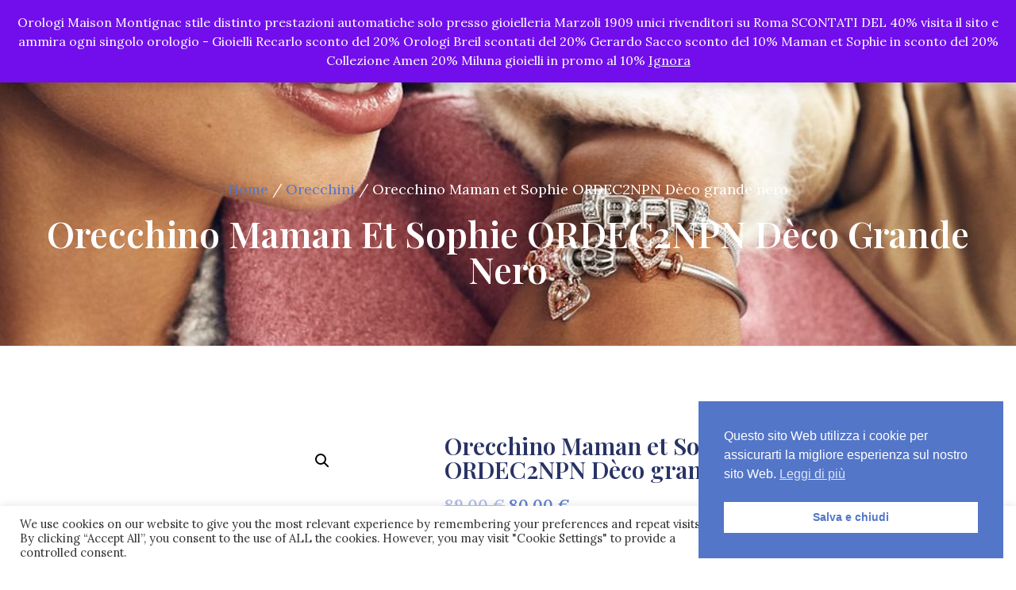

--- FILE ---
content_type: text/html; charset=UTF-8
request_url: https://marzoli1909gioielli.it/prodotto/orecchino-maman-et-sophie-ordec2npn-deco-grande-nero/
body_size: 36013
content:
<!doctype html>
<html lang="it-IT">
<head>
	<meta charset="UTF-8">
	<meta name="viewport" content="width=device-width, initial-scale=1">
	<link rel="profile" href="https://gmpg.org/xfn/11">
	<meta name='robots' content='index, follow, max-image-preview:large, max-snippet:-1, max-video-preview:-1' />
	<style>img:is([sizes="auto" i], [sizes^="auto," i]) { contain-intrinsic-size: 3000px 1500px }</style>
	
	<!-- This site is optimized with the Yoast SEO plugin v26.6 - https://yoast.com/wordpress/plugins/seo/ -->
	<title>Orecchino Maman et Sophie ORDEC2NPN Dèco grande nero - Marzoli 1909 Gioielli</title>
<link data-rocket-preload as="style" href="https://fonts.googleapis.com/css?family=Lora%3A100%2C100italic%2C200%2C200italic%2C300%2C300italic%2C400%2C400italic%2C500%2C500italic%2C600%2C600italic%2C700%2C700italic%2C800%2C800italic%2C900%2C900italic%7CPlayfair%20Display%3A100%2C100italic%2C200%2C200italic%2C300%2C300italic%2C400%2C400italic%2C500%2C500italic%2C600%2C600italic%2C700%2C700italic%2C800%2C800italic%2C900%2C900italic%7CAllura%3A100%2C100italic%2C200%2C200italic%2C300%2C300italic%2C400%2C400italic%2C500%2C500italic%2C600%2C600italic%2C700%2C700italic%2C800%2C800italic%2C900%2C900italic&#038;display=swap" rel="preload">
<link href="https://fonts.googleapis.com/css?family=Lora%3A100%2C100italic%2C200%2C200italic%2C300%2C300italic%2C400%2C400italic%2C500%2C500italic%2C600%2C600italic%2C700%2C700italic%2C800%2C800italic%2C900%2C900italic%7CPlayfair%20Display%3A100%2C100italic%2C200%2C200italic%2C300%2C300italic%2C400%2C400italic%2C500%2C500italic%2C600%2C600italic%2C700%2C700italic%2C800%2C800italic%2C900%2C900italic%7CAllura%3A100%2C100italic%2C200%2C200italic%2C300%2C300italic%2C400%2C400italic%2C500%2C500italic%2C600%2C600italic%2C700%2C700italic%2C800%2C800italic%2C900%2C900italic&#038;display=swap" media="print" onload="this.media=&#039;all&#039;" rel="stylesheet">
<noscript><link rel="stylesheet" href="https://fonts.googleapis.com/css?family=Lora%3A100%2C100italic%2C200%2C200italic%2C300%2C300italic%2C400%2C400italic%2C500%2C500italic%2C600%2C600italic%2C700%2C700italic%2C800%2C800italic%2C900%2C900italic%7CPlayfair%20Display%3A100%2C100italic%2C200%2C200italic%2C300%2C300italic%2C400%2C400italic%2C500%2C500italic%2C600%2C600italic%2C700%2C700italic%2C800%2C800italic%2C900%2C900italic%7CAllura%3A100%2C100italic%2C200%2C200italic%2C300%2C300italic%2C400%2C400italic%2C500%2C500italic%2C600%2C600italic%2C700%2C700italic%2C800%2C800italic%2C900%2C900italic&#038;display=swap"></noscript>
	<meta name="description" content="Linea: DÈCO Orecchino singolo ad anello realizzato in argento 925 con placcatura oro rosa ad alto spessore e forte resistenza. Il cerchio ha un diametro di 19 mm e presenta minuscole sfere lungo di esso e un pendente composto da sezione cilindrica di diverse dimensioni e pietre di Agata nera. La lunghezza totale dell&#039;orecchino è di 38 mm." />
	<link rel="canonical" href="https://marzoli1909gioielli.it/prodotto/orecchino-maman-et-sophie-ordec2npn-deco-grande-nero/" />
	<meta property="og:locale" content="it_IT" />
	<meta property="og:type" content="article" />
	<meta property="og:title" content="Orecchino Maman et Sophie ORDEC2NPN Dèco grande nero - Marzoli 1909 Gioielli" />
	<meta property="og:description" content="Linea: DÈCO Orecchino singolo ad anello realizzato in argento 925 con placcatura oro rosa ad alto spessore e forte resistenza. Il cerchio ha un diametro di 19 mm e presenta minuscole sfere lungo di esso e un pendente composto da sezione cilindrica di diverse dimensioni e pietre di Agata nera. La lunghezza totale dell&#039;orecchino è di 38 mm." />
	<meta property="og:url" content="https://marzoli1909gioielli.it/prodotto/orecchino-maman-et-sophie-ordec2npn-deco-grande-nero/" />
	<meta property="og:site_name" content="Marzoli 1909 Gioielli" />
	<meta property="article:modified_time" content="2024-07-17T14:06:34+00:00" />
	<meta property="og:image" content="https://marzoli1909gioielli.it/wp-content/uploads/2024/07/Orecchino-Maman-et-Sophie-ORDEC2NPN-Deco-grande-nero.jpg" />
	<meta property="og:image:width" content="1024" />
	<meta property="og:image:height" content="1024" />
	<meta property="og:image:type" content="image/jpeg" />
	<meta name="twitter:card" content="summary_large_image" />
	<meta name="twitter:label1" content="Tempo di lettura stimato" />
	<meta name="twitter:data1" content="1 minuto" />
	<script type="application/ld+json" class="yoast-schema-graph">{"@context":"https://schema.org","@graph":[{"@type":"WebPage","@id":"https://marzoli1909gioielli.it/prodotto/orecchino-maman-et-sophie-ordec2npn-deco-grande-nero/","url":"https://marzoli1909gioielli.it/prodotto/orecchino-maman-et-sophie-ordec2npn-deco-grande-nero/","name":"Orecchino Maman et Sophie ORDEC2NPN Dèco grande nero - Marzoli 1909 Gioielli","isPartOf":{"@id":"https://marzoli1909gioielli.it/#website"},"primaryImageOfPage":{"@id":"https://marzoli1909gioielli.it/prodotto/orecchino-maman-et-sophie-ordec2npn-deco-grande-nero/#primaryimage"},"image":{"@id":"https://marzoli1909gioielli.it/prodotto/orecchino-maman-et-sophie-ordec2npn-deco-grande-nero/#primaryimage"},"thumbnailUrl":"https://marzoli1909gioielli.it/wp-content/uploads/2024/07/Orecchino-Maman-et-Sophie-ORDEC2NPN-Deco-grande-nero.jpg","datePublished":"2024-07-13T16:22:33+00:00","dateModified":"2024-07-17T14:06:34+00:00","description":"Linea: DÈCO Orecchino singolo ad anello realizzato in argento 925 con placcatura oro rosa ad alto spessore e forte resistenza. Il cerchio ha un diametro di 19 mm e presenta minuscole sfere lungo di esso e un pendente composto da sezione cilindrica di diverse dimensioni e pietre di Agata nera. La lunghezza totale dell'orecchino è di 38 mm.","breadcrumb":{"@id":"https://marzoli1909gioielli.it/prodotto/orecchino-maman-et-sophie-ordec2npn-deco-grande-nero/#breadcrumb"},"inLanguage":"it-IT","potentialAction":[{"@type":"ReadAction","target":["https://marzoli1909gioielli.it/prodotto/orecchino-maman-et-sophie-ordec2npn-deco-grande-nero/"]}]},{"@type":"ImageObject","inLanguage":"it-IT","@id":"https://marzoli1909gioielli.it/prodotto/orecchino-maman-et-sophie-ordec2npn-deco-grande-nero/#primaryimage","url":"https://marzoli1909gioielli.it/wp-content/uploads/2024/07/Orecchino-Maman-et-Sophie-ORDEC2NPN-Deco-grande-nero.jpg","contentUrl":"https://marzoli1909gioielli.it/wp-content/uploads/2024/07/Orecchino-Maman-et-Sophie-ORDEC2NPN-Deco-grande-nero.jpg","width":1024,"height":1024},{"@type":"BreadcrumbList","@id":"https://marzoli1909gioielli.it/prodotto/orecchino-maman-et-sophie-ordec2npn-deco-grande-nero/#breadcrumb","itemListElement":[{"@type":"ListItem","position":1,"name":"Home","item":"https://marzoli1909gioielli.it/"},{"@type":"ListItem","position":2,"name":"Shop","item":"https://marzoli1909gioielli.it/shop/"},{"@type":"ListItem","position":3,"name":"Orecchino Maman et Sophie ORDEC2NPN Dèco grande nero"}]},{"@type":"WebSite","@id":"https://marzoli1909gioielli.it/#website","url":"https://marzoli1909gioielli.it/","name":"Marzoli 1909 Gioielli","description":"Marzoli 1909 Gioielli","publisher":{"@id":"https://marzoli1909gioielli.it/#organization"},"potentialAction":[{"@type":"SearchAction","target":{"@type":"EntryPoint","urlTemplate":"https://marzoli1909gioielli.it/?s={search_term_string}"},"query-input":{"@type":"PropertyValueSpecification","valueRequired":true,"valueName":"search_term_string"}}],"inLanguage":"it-IT"},{"@type":"Organization","@id":"https://marzoli1909gioielli.it/#organization","name":"Marzoli 1909 Gioielli","url":"https://marzoli1909gioielli.it/","logo":{"@type":"ImageObject","inLanguage":"it-IT","@id":"https://marzoli1909gioielli.it/#/schema/logo/image/","url":"https://marzoli1909gioielli.it/wp-content/uploads/2022/01/cropped-logomarzoli1909gioielli.png","contentUrl":"https://marzoli1909gioielli.it/wp-content/uploads/2022/01/cropped-logomarzoli1909gioielli.png","width":242,"height":69,"caption":"Marzoli 1909 Gioielli"},"image":{"@id":"https://marzoli1909gioielli.it/#/schema/logo/image/"}}]}</script>
	<!-- / Yoast SEO plugin. -->


<link href='https://fonts.gstatic.com' crossorigin rel='preconnect' />
<link rel="alternate" type="application/rss+xml" title="Marzoli 1909 Gioielli &raquo; Feed" href="https://marzoli1909gioielli.it/feed/" />
<link rel="alternate" type="application/rss+xml" title="Marzoli 1909 Gioielli &raquo; Feed dei commenti" href="https://marzoli1909gioielli.it/comments/feed/" />
<link rel="alternate" type="application/rss+xml" title="Marzoli 1909 Gioielli &raquo; Orecchino Maman et Sophie ORDEC2NPN Dèco grande nero Feed dei commenti" href="https://marzoli1909gioielli.it/prodotto/orecchino-maman-et-sophie-ordec2npn-deco-grande-nero/feed/" />
<link rel='stylesheet' id='jkit-elements-main-css' href='https://marzoli1909gioielli.it/wp-content/plugins/jeg-elementor-kit/assets/css/elements/main.css?ver=3.0.1' media='all' />
<style id='wp-emoji-styles-inline-css'>

	img.wp-smiley, img.emoji {
		display: inline !important;
		border: none !important;
		box-shadow: none !important;
		height: 1em !important;
		width: 1em !important;
		margin: 0 0.07em !important;
		vertical-align: -0.1em !important;
		background: none !important;
		padding: 0 !important;
	}
</style>
<link rel='stylesheet' id='wp-block-library-css' href='https://marzoli1909gioielli.it/wp-includes/css/dist/block-library/style.min.css?ver=6.7.4' media='all' />
<style id='classic-theme-styles-inline-css'>
/*! This file is auto-generated */
.wp-block-button__link{color:#fff;background-color:#32373c;border-radius:9999px;box-shadow:none;text-decoration:none;padding:calc(.667em + 2px) calc(1.333em + 2px);font-size:1.125em}.wp-block-file__button{background:#32373c;color:#fff;text-decoration:none}
</style>
<style id='global-styles-inline-css'>
:root{--wp--preset--aspect-ratio--square: 1;--wp--preset--aspect-ratio--4-3: 4/3;--wp--preset--aspect-ratio--3-4: 3/4;--wp--preset--aspect-ratio--3-2: 3/2;--wp--preset--aspect-ratio--2-3: 2/3;--wp--preset--aspect-ratio--16-9: 16/9;--wp--preset--aspect-ratio--9-16: 9/16;--wp--preset--color--black: #000000;--wp--preset--color--cyan-bluish-gray: #abb8c3;--wp--preset--color--white: #ffffff;--wp--preset--color--pale-pink: #f78da7;--wp--preset--color--vivid-red: #cf2e2e;--wp--preset--color--luminous-vivid-orange: #ff6900;--wp--preset--color--luminous-vivid-amber: #fcb900;--wp--preset--color--light-green-cyan: #7bdcb5;--wp--preset--color--vivid-green-cyan: #00d084;--wp--preset--color--pale-cyan-blue: #8ed1fc;--wp--preset--color--vivid-cyan-blue: #0693e3;--wp--preset--color--vivid-purple: #9b51e0;--wp--preset--gradient--vivid-cyan-blue-to-vivid-purple: linear-gradient(135deg,rgba(6,147,227,1) 0%,rgb(155,81,224) 100%);--wp--preset--gradient--light-green-cyan-to-vivid-green-cyan: linear-gradient(135deg,rgb(122,220,180) 0%,rgb(0,208,130) 100%);--wp--preset--gradient--luminous-vivid-amber-to-luminous-vivid-orange: linear-gradient(135deg,rgba(252,185,0,1) 0%,rgba(255,105,0,1) 100%);--wp--preset--gradient--luminous-vivid-orange-to-vivid-red: linear-gradient(135deg,rgba(255,105,0,1) 0%,rgb(207,46,46) 100%);--wp--preset--gradient--very-light-gray-to-cyan-bluish-gray: linear-gradient(135deg,rgb(238,238,238) 0%,rgb(169,184,195) 100%);--wp--preset--gradient--cool-to-warm-spectrum: linear-gradient(135deg,rgb(74,234,220) 0%,rgb(151,120,209) 20%,rgb(207,42,186) 40%,rgb(238,44,130) 60%,rgb(251,105,98) 80%,rgb(254,248,76) 100%);--wp--preset--gradient--blush-light-purple: linear-gradient(135deg,rgb(255,206,236) 0%,rgb(152,150,240) 100%);--wp--preset--gradient--blush-bordeaux: linear-gradient(135deg,rgb(254,205,165) 0%,rgb(254,45,45) 50%,rgb(107,0,62) 100%);--wp--preset--gradient--luminous-dusk: linear-gradient(135deg,rgb(255,203,112) 0%,rgb(199,81,192) 50%,rgb(65,88,208) 100%);--wp--preset--gradient--pale-ocean: linear-gradient(135deg,rgb(255,245,203) 0%,rgb(182,227,212) 50%,rgb(51,167,181) 100%);--wp--preset--gradient--electric-grass: linear-gradient(135deg,rgb(202,248,128) 0%,rgb(113,206,126) 100%);--wp--preset--gradient--midnight: linear-gradient(135deg,rgb(2,3,129) 0%,rgb(40,116,252) 100%);--wp--preset--font-size--small: 13px;--wp--preset--font-size--medium: 20px;--wp--preset--font-size--large: 36px;--wp--preset--font-size--x-large: 42px;--wp--preset--font-family--inter: "Inter", sans-serif;--wp--preset--font-family--cardo: Cardo;--wp--preset--spacing--20: 0.44rem;--wp--preset--spacing--30: 0.67rem;--wp--preset--spacing--40: 1rem;--wp--preset--spacing--50: 1.5rem;--wp--preset--spacing--60: 2.25rem;--wp--preset--spacing--70: 3.38rem;--wp--preset--spacing--80: 5.06rem;--wp--preset--shadow--natural: 6px 6px 9px rgba(0, 0, 0, 0.2);--wp--preset--shadow--deep: 12px 12px 50px rgba(0, 0, 0, 0.4);--wp--preset--shadow--sharp: 6px 6px 0px rgba(0, 0, 0, 0.2);--wp--preset--shadow--outlined: 6px 6px 0px -3px rgba(255, 255, 255, 1), 6px 6px rgba(0, 0, 0, 1);--wp--preset--shadow--crisp: 6px 6px 0px rgba(0, 0, 0, 1);}:where(.is-layout-flex){gap: 0.5em;}:where(.is-layout-grid){gap: 0.5em;}body .is-layout-flex{display: flex;}.is-layout-flex{flex-wrap: wrap;align-items: center;}.is-layout-flex > :is(*, div){margin: 0;}body .is-layout-grid{display: grid;}.is-layout-grid > :is(*, div){margin: 0;}:where(.wp-block-columns.is-layout-flex){gap: 2em;}:where(.wp-block-columns.is-layout-grid){gap: 2em;}:where(.wp-block-post-template.is-layout-flex){gap: 1.25em;}:where(.wp-block-post-template.is-layout-grid){gap: 1.25em;}.has-black-color{color: var(--wp--preset--color--black) !important;}.has-cyan-bluish-gray-color{color: var(--wp--preset--color--cyan-bluish-gray) !important;}.has-white-color{color: var(--wp--preset--color--white) !important;}.has-pale-pink-color{color: var(--wp--preset--color--pale-pink) !important;}.has-vivid-red-color{color: var(--wp--preset--color--vivid-red) !important;}.has-luminous-vivid-orange-color{color: var(--wp--preset--color--luminous-vivid-orange) !important;}.has-luminous-vivid-amber-color{color: var(--wp--preset--color--luminous-vivid-amber) !important;}.has-light-green-cyan-color{color: var(--wp--preset--color--light-green-cyan) !important;}.has-vivid-green-cyan-color{color: var(--wp--preset--color--vivid-green-cyan) !important;}.has-pale-cyan-blue-color{color: var(--wp--preset--color--pale-cyan-blue) !important;}.has-vivid-cyan-blue-color{color: var(--wp--preset--color--vivid-cyan-blue) !important;}.has-vivid-purple-color{color: var(--wp--preset--color--vivid-purple) !important;}.has-black-background-color{background-color: var(--wp--preset--color--black) !important;}.has-cyan-bluish-gray-background-color{background-color: var(--wp--preset--color--cyan-bluish-gray) !important;}.has-white-background-color{background-color: var(--wp--preset--color--white) !important;}.has-pale-pink-background-color{background-color: var(--wp--preset--color--pale-pink) !important;}.has-vivid-red-background-color{background-color: var(--wp--preset--color--vivid-red) !important;}.has-luminous-vivid-orange-background-color{background-color: var(--wp--preset--color--luminous-vivid-orange) !important;}.has-luminous-vivid-amber-background-color{background-color: var(--wp--preset--color--luminous-vivid-amber) !important;}.has-light-green-cyan-background-color{background-color: var(--wp--preset--color--light-green-cyan) !important;}.has-vivid-green-cyan-background-color{background-color: var(--wp--preset--color--vivid-green-cyan) !important;}.has-pale-cyan-blue-background-color{background-color: var(--wp--preset--color--pale-cyan-blue) !important;}.has-vivid-cyan-blue-background-color{background-color: var(--wp--preset--color--vivid-cyan-blue) !important;}.has-vivid-purple-background-color{background-color: var(--wp--preset--color--vivid-purple) !important;}.has-black-border-color{border-color: var(--wp--preset--color--black) !important;}.has-cyan-bluish-gray-border-color{border-color: var(--wp--preset--color--cyan-bluish-gray) !important;}.has-white-border-color{border-color: var(--wp--preset--color--white) !important;}.has-pale-pink-border-color{border-color: var(--wp--preset--color--pale-pink) !important;}.has-vivid-red-border-color{border-color: var(--wp--preset--color--vivid-red) !important;}.has-luminous-vivid-orange-border-color{border-color: var(--wp--preset--color--luminous-vivid-orange) !important;}.has-luminous-vivid-amber-border-color{border-color: var(--wp--preset--color--luminous-vivid-amber) !important;}.has-light-green-cyan-border-color{border-color: var(--wp--preset--color--light-green-cyan) !important;}.has-vivid-green-cyan-border-color{border-color: var(--wp--preset--color--vivid-green-cyan) !important;}.has-pale-cyan-blue-border-color{border-color: var(--wp--preset--color--pale-cyan-blue) !important;}.has-vivid-cyan-blue-border-color{border-color: var(--wp--preset--color--vivid-cyan-blue) !important;}.has-vivid-purple-border-color{border-color: var(--wp--preset--color--vivid-purple) !important;}.has-vivid-cyan-blue-to-vivid-purple-gradient-background{background: var(--wp--preset--gradient--vivid-cyan-blue-to-vivid-purple) !important;}.has-light-green-cyan-to-vivid-green-cyan-gradient-background{background: var(--wp--preset--gradient--light-green-cyan-to-vivid-green-cyan) !important;}.has-luminous-vivid-amber-to-luminous-vivid-orange-gradient-background{background: var(--wp--preset--gradient--luminous-vivid-amber-to-luminous-vivid-orange) !important;}.has-luminous-vivid-orange-to-vivid-red-gradient-background{background: var(--wp--preset--gradient--luminous-vivid-orange-to-vivid-red) !important;}.has-very-light-gray-to-cyan-bluish-gray-gradient-background{background: var(--wp--preset--gradient--very-light-gray-to-cyan-bluish-gray) !important;}.has-cool-to-warm-spectrum-gradient-background{background: var(--wp--preset--gradient--cool-to-warm-spectrum) !important;}.has-blush-light-purple-gradient-background{background: var(--wp--preset--gradient--blush-light-purple) !important;}.has-blush-bordeaux-gradient-background{background: var(--wp--preset--gradient--blush-bordeaux) !important;}.has-luminous-dusk-gradient-background{background: var(--wp--preset--gradient--luminous-dusk) !important;}.has-pale-ocean-gradient-background{background: var(--wp--preset--gradient--pale-ocean) !important;}.has-electric-grass-gradient-background{background: var(--wp--preset--gradient--electric-grass) !important;}.has-midnight-gradient-background{background: var(--wp--preset--gradient--midnight) !important;}.has-small-font-size{font-size: var(--wp--preset--font-size--small) !important;}.has-medium-font-size{font-size: var(--wp--preset--font-size--medium) !important;}.has-large-font-size{font-size: var(--wp--preset--font-size--large) !important;}.has-x-large-font-size{font-size: var(--wp--preset--font-size--x-large) !important;}
:where(.wp-block-post-template.is-layout-flex){gap: 1.25em;}:where(.wp-block-post-template.is-layout-grid){gap: 1.25em;}
:where(.wp-block-columns.is-layout-flex){gap: 2em;}:where(.wp-block-columns.is-layout-grid){gap: 2em;}
:root :where(.wp-block-pullquote){font-size: 1.5em;line-height: 1.6;}
</style>
<link rel='stylesheet' id='cookie-law-info-css' href='https://marzoli1909gioielli.it/wp-content/plugins/cookie-law-info/legacy/public/css/cookie-law-info-public.css?ver=3.3.8' media='all' />
<link rel='stylesheet' id='cookie-law-info-gdpr-css' href='https://marzoli1909gioielli.it/wp-content/plugins/cookie-law-info/legacy/public/css/cookie-law-info-gdpr.css?ver=3.3.8' media='all' />
<link rel='stylesheet' id='photoswipe-css' href='https://marzoli1909gioielli.it/wp-content/plugins/woocommerce/assets/css/photoswipe/photoswipe.min.css?ver=9.6.3' media='all' />
<link rel='stylesheet' id='photoswipe-default-skin-css' href='https://marzoli1909gioielli.it/wp-content/plugins/woocommerce/assets/css/photoswipe/default-skin/default-skin.min.css?ver=9.6.3' media='all' />
<link rel='stylesheet' id='woocommerce-layout-css' href='https://marzoli1909gioielli.it/wp-content/plugins/woocommerce/assets/css/woocommerce-layout.css?ver=9.6.3' media='all' />
<link rel='stylesheet' id='woocommerce-smallscreen-css' href='https://marzoli1909gioielli.it/wp-content/plugins/woocommerce/assets/css/woocommerce-smallscreen.css?ver=9.6.3' media='only screen and (max-width: 768px)' />
<link rel='stylesheet' id='woocommerce-general-css' href='https://marzoli1909gioielli.it/wp-content/plugins/woocommerce/assets/css/woocommerce.css?ver=9.6.3' media='all' />
<style id='woocommerce-inline-inline-css'>
.woocommerce form .form-row .required { visibility: visible; }
</style>
<link rel='stylesheet' id='nsc_bar_nice-cookie-consent-css' href='https://marzoli1909gioielli.it/wp-content/plugins/beautiful-and-responsive-cookie-consent/public/cookieNSCconsent.min.css?ver=4.9.2' media='all' />
<link rel='stylesheet' id='gateway-css' href='https://marzoli1909gioielli.it/wp-content/plugins/woocommerce-paypal-payments/modules/ppcp-button/assets/css/gateway.css?ver=3.3.1' media='all' />
<link rel='stylesheet' id='brands-styles-css' href='https://marzoli1909gioielli.it/wp-content/plugins/woocommerce/assets/css/brands.css?ver=9.6.3' media='all' />
<link rel='stylesheet' id='elementor-icons-css' href='https://marzoli1909gioielli.it/wp-content/plugins/elementor/assets/lib/eicons/css/elementor-icons.min.css?ver=5.45.0' media='all' />
<link rel='stylesheet' id='elementor-frontend-css' href='https://marzoli1909gioielli.it/wp-content/plugins/elementor/assets/css/frontend.min.css?ver=3.34.0' media='all' />
<link rel='stylesheet' id='elementor-post-15-css' href='https://marzoli1909gioielli.it/wp-content/uploads/elementor/css/post-15.css?ver=1766423418' media='all' />
<link rel='stylesheet' id='WCPAY_EXPRESS_CHECKOUT_ECE-css' href='https://marzoli1909gioielli.it/wp-content/plugins/woocommerce-payments/dist/express-checkout.css?ver=10.3.1' media='all' />
<link rel='stylesheet' id='hello-elementor-css' href='https://marzoli1909gioielli.it/wp-content/themes/hello-elementor/style.min.css?ver=2.9.0' media='all' />
<link rel='stylesheet' id='hello-elementor-theme-style-css' href='https://marzoli1909gioielli.it/wp-content/themes/hello-elementor/theme.min.css?ver=2.9.0' media='all' />
<link rel='stylesheet' id='widget-image-css' href='https://marzoli1909gioielli.it/wp-content/plugins/elementor/assets/css/widget-image.min.css?ver=3.34.0' media='all' />
<link rel='stylesheet' id='sweetalert2-css' href='https://marzoli1909gioielli.it/wp-content/plugins/jeg-elementor-kit/assets/js/sweetalert2/sweetalert2.min.css?ver=11.6.16' media='all' />
<link rel='stylesheet' id='widget-nav-menu-css' href='https://marzoli1909gioielli.it/wp-content/plugins/elementor-pro/assets/css/widget-nav-menu.min.css?ver=3.34.0' media='all' />
<link rel='stylesheet' id='widget-heading-css' href='https://marzoli1909gioielli.it/wp-content/plugins/elementor/assets/css/widget-heading.min.css?ver=3.34.0' media='all' />
<link rel='stylesheet' id='e-animation-push-css' href='https://marzoli1909gioielli.it/wp-content/plugins/elementor/assets/lib/animations/styles/e-animation-push.min.css?ver=3.34.0' media='all' />
<link rel='stylesheet' id='widget-social-icons-css' href='https://marzoli1909gioielli.it/wp-content/plugins/elementor/assets/css/widget-social-icons.min.css?ver=3.34.0' media='all' />
<link rel='stylesheet' id='e-apple-webkit-css' href='https://marzoli1909gioielli.it/wp-content/plugins/elementor/assets/css/conditionals/apple-webkit.min.css?ver=3.34.0' media='all' />
<link rel='stylesheet' id='widget-icon-list-css' href='https://marzoli1909gioielli.it/wp-content/plugins/elementor/assets/css/widget-icon-list.min.css?ver=3.34.0' media='all' />
<link rel='stylesheet' id='widget-woocommerce-product-images-css' href='https://marzoli1909gioielli.it/wp-content/plugins/elementor-pro/assets/css/widget-woocommerce-product-images.min.css?ver=3.34.0' media='all' />
<link rel='stylesheet' id='widget-woocommerce-product-price-css' href='https://marzoli1909gioielli.it/wp-content/plugins/elementor-pro/assets/css/widget-woocommerce-product-price.min.css?ver=3.34.0' media='all' />
<link rel='stylesheet' id='widget-divider-css' href='https://marzoli1909gioielli.it/wp-content/plugins/elementor/assets/css/widget-divider.min.css?ver=3.34.0' media='all' />
<link rel='stylesheet' id='widget-woocommerce-product-rating-css' href='https://marzoli1909gioielli.it/wp-content/plugins/elementor-pro/assets/css/widget-woocommerce-product-rating.min.css?ver=3.34.0' media='all' />
<link rel='stylesheet' id='widget-woocommerce-product-meta-css' href='https://marzoli1909gioielli.it/wp-content/plugins/elementor-pro/assets/css/widget-woocommerce-product-meta.min.css?ver=3.34.0' media='all' />
<link rel='stylesheet' id='widget-woocommerce-product-add-to-cart-css' href='https://marzoli1909gioielli.it/wp-content/plugins/elementor-pro/assets/css/widget-woocommerce-product-add-to-cart.min.css?ver=3.34.0' media='all' />
<link rel='stylesheet' id='swiper-css' href='https://marzoli1909gioielli.it/wp-content/plugins/elementor/assets/lib/swiper/v8/css/swiper.min.css?ver=8.4.5' media='all' />
<link rel='stylesheet' id='e-swiper-css' href='https://marzoli1909gioielli.it/wp-content/plugins/elementor/assets/css/conditionals/e-swiper.min.css?ver=3.34.0' media='all' />
<link rel='stylesheet' id='widget-image-carousel-css' href='https://marzoli1909gioielli.it/wp-content/plugins/elementor/assets/css/widget-image-carousel.min.css?ver=3.34.0' media='all' />
<link rel='stylesheet' id='widget-woocommerce-product-data-tabs-css' href='https://marzoli1909gioielli.it/wp-content/plugins/elementor-pro/assets/css/widget-woocommerce-product-data-tabs.min.css?ver=3.34.0' media='all' />
<link rel='stylesheet' id='widget-woocommerce-products-css' href='https://marzoli1909gioielli.it/wp-content/plugins/elementor-pro/assets/css/widget-woocommerce-products.min.css?ver=3.34.0' media='all' />
<link rel='stylesheet' id='widget-spacer-css' href='https://marzoli1909gioielli.it/wp-content/plugins/elementor/assets/css/widget-spacer.min.css?ver=3.34.0' media='all' />
<link rel='stylesheet' id='widget-animated-headline-css' href='https://marzoli1909gioielli.it/wp-content/plugins/elementor-pro/assets/css/widget-animated-headline.min.css?ver=3.34.0' media='all' />
<link rel='stylesheet' id='e-popup-css' href='https://marzoli1909gioielli.it/wp-content/plugins/elementor-pro/assets/css/conditionals/popup.min.css?ver=3.34.0' media='all' />
<link rel='stylesheet' id='elementor-post-66-css' href='https://marzoli1909gioielli.it/wp-content/uploads/elementor/css/post-66.css?ver=1766423418' media='all' />
<link rel='stylesheet' id='elementor-post-74-css' href='https://marzoli1909gioielli.it/wp-content/uploads/elementor/css/post-74.css?ver=1766423418' media='all' />
<link rel='stylesheet' id='elementor-post-100-css' href='https://marzoli1909gioielli.it/wp-content/uploads/elementor/css/post-100.css?ver=1766423540' media='all' />
<link rel='stylesheet' id='elementor-post-3424-css' href='https://marzoli1909gioielli.it/wp-content/uploads/elementor/css/post-3424.css?ver=1766423418' media='all' />
<link rel='stylesheet' id='ekit-widget-styles-css' href='https://marzoli1909gioielli.it/wp-content/plugins/elementskit-lite/widgets/init/assets/css/widget-styles.css?ver=3.7.8' media='all' />
<link rel='stylesheet' id='ekit-responsive-css' href='https://marzoli1909gioielli.it/wp-content/plugins/elementskit-lite/widgets/init/assets/css/responsive.css?ver=3.7.8' media='all' />



<link rel='stylesheet' id='elementor-icons-shared-0-css' href='https://marzoli1909gioielli.it/wp-content/plugins/elementor/assets/lib/font-awesome/css/fontawesome.min.css?ver=5.15.3' media='all' />
<link rel='stylesheet' id='elementor-icons-fa-solid-css' href='https://marzoli1909gioielli.it/wp-content/plugins/elementor/assets/lib/font-awesome/css/solid.min.css?ver=5.15.3' media='all' />
<link rel='stylesheet' id='elementor-icons-jkiticon-css' href='https://marzoli1909gioielli.it/wp-content/plugins/jeg-elementor-kit/assets/fonts/jkiticon/jkiticon.css?ver=3.0.1' media='all' />
<link rel='stylesheet' id='elementor-icons-ekiticons-css' href='https://marzoli1909gioielli.it/wp-content/plugins/elementskit-lite/modules/elementskit-icon-pack/assets/css/ekiticons.css?ver=3.7.8' media='all' />
<link rel='stylesheet' id='elementor-icons-fa-brands-css' href='https://marzoli1909gioielli.it/wp-content/plugins/elementor/assets/lib/font-awesome/css/brands.min.css?ver=5.15.3' media='all' />
<script src="https://marzoli1909gioielli.it/wp-includes/js/jquery/jquery.min.js?ver=3.7.1" id="jquery-core-js"></script>
<script src="https://marzoli1909gioielli.it/wp-includes/js/jquery/jquery-migrate.min.js?ver=3.4.1" id="jquery-migrate-js"></script>
<script id="cookie-law-info-js-extra">
var Cli_Data = {"nn_cookie_ids":[],"cookielist":[],"non_necessary_cookies":[],"ccpaEnabled":"","ccpaRegionBased":"","ccpaBarEnabled":"","strictlyEnabled":["necessary","obligatoire"],"ccpaType":"gdpr","js_blocking":"1","custom_integration":"","triggerDomRefresh":"","secure_cookies":""};
var cli_cookiebar_settings = {"animate_speed_hide":"500","animate_speed_show":"500","background":"#FFF","border":"#b1a6a6c2","border_on":"","button_1_button_colour":"#61a229","button_1_button_hover":"#4e8221","button_1_link_colour":"#fff","button_1_as_button":"1","button_1_new_win":"","button_2_button_colour":"#333","button_2_button_hover":"#292929","button_2_link_colour":"#444","button_2_as_button":"","button_2_hidebar":"","button_3_button_colour":"#dedfe0","button_3_button_hover":"#b2b2b3","button_3_link_colour":"#333333","button_3_as_button":"1","button_3_new_win":"","button_4_button_colour":"#dedfe0","button_4_button_hover":"#b2b2b3","button_4_link_colour":"#333333","button_4_as_button":"1","button_7_button_colour":"#61a229","button_7_button_hover":"#4e8221","button_7_link_colour":"#fff","button_7_as_button":"1","button_7_new_win":"","font_family":"inherit","header_fix":"","notify_animate_hide":"1","notify_animate_show":"","notify_div_id":"#cookie-law-info-bar","notify_position_horizontal":"right","notify_position_vertical":"bottom","scroll_close":"","scroll_close_reload":"","accept_close_reload":"","reject_close_reload":"","showagain_tab":"","showagain_background":"#fff","showagain_border":"#000","showagain_div_id":"#cookie-law-info-again","showagain_x_position":"100px","text":"#333333","show_once_yn":"","show_once":"10000","logging_on":"","as_popup":"","popup_overlay":"1","bar_heading_text":"","cookie_bar_as":"banner","popup_showagain_position":"bottom-right","widget_position":"left"};
var log_object = {"ajax_url":"https:\/\/marzoli1909gioielli.it\/wp-admin\/admin-ajax.php"};
</script>
<script src="https://marzoli1909gioielli.it/wp-content/plugins/cookie-law-info/legacy/public/js/cookie-law-info-public.js?ver=3.3.8" id="cookie-law-info-js"></script>
<script src="https://marzoli1909gioielli.it/wp-content/plugins/woocommerce/assets/js/jquery-blockui/jquery.blockUI.min.js?ver=2.7.0-wc.9.6.3" id="jquery-blockui-js" defer data-wp-strategy="defer"></script>
<script id="wc-add-to-cart-js-extra">
var wc_add_to_cart_params = {"ajax_url":"\/wp-admin\/admin-ajax.php","wc_ajax_url":"\/?wc-ajax=%%endpoint%%","i18n_view_cart":"Visualizza carrello","cart_url":"https:\/\/marzoli1909gioielli.it\/carrello\/","is_cart":"","cart_redirect_after_add":"no"};
</script>
<script src="https://marzoli1909gioielli.it/wp-content/plugins/woocommerce/assets/js/frontend/add-to-cart.min.js?ver=9.6.3" id="wc-add-to-cart-js" defer data-wp-strategy="defer"></script>
<script src="https://marzoli1909gioielli.it/wp-content/plugins/woocommerce/assets/js/zoom/jquery.zoom.min.js?ver=1.7.21-wc.9.6.3" id="zoom-js" defer data-wp-strategy="defer"></script>
<script src="https://marzoli1909gioielli.it/wp-content/plugins/woocommerce/assets/js/flexslider/jquery.flexslider.min.js?ver=2.7.2-wc.9.6.3" id="flexslider-js" defer data-wp-strategy="defer"></script>
<script src="https://marzoli1909gioielli.it/wp-content/plugins/woocommerce/assets/js/photoswipe/photoswipe.min.js?ver=4.1.1-wc.9.6.3" id="photoswipe-js" defer data-wp-strategy="defer"></script>
<script src="https://marzoli1909gioielli.it/wp-content/plugins/woocommerce/assets/js/photoswipe/photoswipe-ui-default.min.js?ver=4.1.1-wc.9.6.3" id="photoswipe-ui-default-js" defer data-wp-strategy="defer"></script>
<script id="wc-single-product-js-extra">
var wc_single_product_params = {"i18n_required_rating_text":"Seleziona una valutazione","i18n_product_gallery_trigger_text":"Visualizza la galleria di immagini a schermo intero","review_rating_required":"yes","flexslider":{"rtl":false,"animation":"slide","smoothHeight":true,"directionNav":false,"controlNav":"thumbnails","slideshow":false,"animationSpeed":500,"animationLoop":false,"allowOneSlide":false},"zoom_enabled":"1","zoom_options":[],"photoswipe_enabled":"1","photoswipe_options":{"shareEl":false,"closeOnScroll":false,"history":false,"hideAnimationDuration":0,"showAnimationDuration":0},"flexslider_enabled":"1"};
</script>
<script src="https://marzoli1909gioielli.it/wp-content/plugins/woocommerce/assets/js/frontend/single-product.min.js?ver=9.6.3" id="wc-single-product-js" defer data-wp-strategy="defer"></script>
<script src="https://marzoli1909gioielli.it/wp-content/plugins/woocommerce/assets/js/js-cookie/js.cookie.min.js?ver=2.1.4-wc.9.6.3" id="js-cookie-js" defer data-wp-strategy="defer"></script>
<script id="woocommerce-js-extra">
var woocommerce_params = {"ajax_url":"\/wp-admin\/admin-ajax.php","wc_ajax_url":"\/?wc-ajax=%%endpoint%%"};
</script>
<script src="https://marzoli1909gioielli.it/wp-content/plugins/woocommerce/assets/js/frontend/woocommerce.min.js?ver=9.6.3" id="woocommerce-js" defer data-wp-strategy="defer"></script>
<script id="WCPAY_ASSETS-js-extra">
var wcpayAssets = {"url":"https:\/\/marzoli1909gioielli.it\/wp-content\/plugins\/woocommerce-payments\/dist\/"};
</script>
<link rel="https://api.w.org/" href="https://marzoli1909gioielli.it/wp-json/" /><link rel="alternate" title="JSON" type="application/json" href="https://marzoli1909gioielli.it/wp-json/wp/v2/product/4368" /><link rel="EditURI" type="application/rsd+xml" title="RSD" href="https://marzoli1909gioielli.it/xmlrpc.php?rsd" />
<meta name="generator" content="WordPress 6.7.4" />
<meta name="generator" content="WooCommerce 9.6.3" />
<link rel='shortlink' href='https://marzoli1909gioielli.it/?p=4368' />
<link rel="alternate" title="oEmbed (JSON)" type="application/json+oembed" href="https://marzoli1909gioielli.it/wp-json/oembed/1.0/embed?url=https%3A%2F%2Fmarzoli1909gioielli.it%2Fprodotto%2Forecchino-maman-et-sophie-ordec2npn-deco-grande-nero%2F" />
<link rel="alternate" title="oEmbed (XML)" type="text/xml+oembed" href="https://marzoli1909gioielli.it/wp-json/oembed/1.0/embed?url=https%3A%2F%2Fmarzoli1909gioielli.it%2Fprodotto%2Forecchino-maman-et-sophie-ordec2npn-deco-grande-nero%2F&#038;format=xml" />
<meta name="pinterest-rich-pin" content="false" /><meta name="description" content="Linea: DÈCO
Orecchino singolo ad anello realizzato in argento 925 con placcatura oro rosa ad alto spessore e forte resistenza.
Il cerchio ha un diametro di 19 mm e presenta minuscole sfere lungo di esso e un pendente composto da sezione cilindrica di diverse dimensioni e pietre di Agata nera.
La lunghezza totale dell&#039;orecchino è di 38 mm.">
	<noscript><style>.woocommerce-product-gallery{ opacity: 1 !important; }</style></noscript>
	<meta name="generator" content="Elementor 3.34.0; features: additional_custom_breakpoints; settings: css_print_method-external, google_font-enabled, font_display-auto">
			<style>
				.e-con.e-parent:nth-of-type(n+4):not(.e-lazyloaded):not(.e-no-lazyload),
				.e-con.e-parent:nth-of-type(n+4):not(.e-lazyloaded):not(.e-no-lazyload) * {
					background-image: none !important;
				}
				@media screen and (max-height: 1024px) {
					.e-con.e-parent:nth-of-type(n+3):not(.e-lazyloaded):not(.e-no-lazyload),
					.e-con.e-parent:nth-of-type(n+3):not(.e-lazyloaded):not(.e-no-lazyload) * {
						background-image: none !important;
					}
				}
				@media screen and (max-height: 640px) {
					.e-con.e-parent:nth-of-type(n+2):not(.e-lazyloaded):not(.e-no-lazyload),
					.e-con.e-parent:nth-of-type(n+2):not(.e-lazyloaded):not(.e-no-lazyload) * {
						background-image: none !important;
					}
				}
			</style>
			<style class='wp-fonts-local'>
@font-face{font-family:Inter;font-style:normal;font-weight:300 900;font-display:fallback;src:url('https://marzoli1909gioielli.it/wp-content/plugins/woocommerce/assets/fonts/Inter-VariableFont_slnt,wght.woff2') format('woff2');font-stretch:normal;}
@font-face{font-family:Cardo;font-style:normal;font-weight:400;font-display:fallback;src:url('https://marzoli1909gioielli.it/wp-content/plugins/woocommerce/assets/fonts/cardo_normal_400.woff2') format('woff2');}
</style>
<link rel="icon" href="https://marzoli1909gioielli.it/wp-content/uploads/2022/07/cropped-marzoli-1909-gioielli-32x32.png" sizes="32x32" />
<link rel="icon" href="https://marzoli1909gioielli.it/wp-content/uploads/2022/07/cropped-marzoli-1909-gioielli-192x192.png" sizes="192x192" />
<link rel="apple-touch-icon" href="https://marzoli1909gioielli.it/wp-content/uploads/2022/07/cropped-marzoli-1909-gioielli-180x180.png" />
<meta name="msapplication-TileImage" content="https://marzoli1909gioielli.it/wp-content/uploads/2022/07/cropped-marzoli-1909-gioielli-270x270.png" />
<meta name="generator" content="WP Rocket 3.19.2.1" data-wpr-features="wpr_preload_links wpr_desktop" /></head>
<body class="product-template-default single single-product postid-4368 wp-custom-logo theme-hello-elementor woocommerce woocommerce-page woocommerce-demo-store woocommerce-no-js jkit-color-scheme elementor-default elementor-template-full-width elementor-kit-15 elementor-page-100">


<a class="skip-link screen-reader-text" href="#content">Vai al contenuto</a>

		<header data-rocket-location-hash="ebc9ab7f237376596494a99340d91de1" data-elementor-type="header" data-elementor-id="66" class="elementor elementor-66 elementor-location-header" data-elementor-post-type="elementor_library">
					<section data-rocket-location-hash="c5b15c4ae526db98f2cb80fb5c0133f8" class="elementor-section elementor-top-section elementor-element elementor-element-42cd05a2 elementor-hidden-tablet elementor-hidden-phone elementor-section-boxed elementor-section-height-default elementor-section-height-default" data-id="42cd05a2" data-element_type="section" data-settings="{&quot;background_background&quot;:&quot;classic&quot;}">
						<div data-rocket-location-hash="82f6c6a00e9a86a2eaa3cc6e8d136714" class="elementor-container elementor-column-gap-default">
					<div class="elementor-column elementor-col-25 elementor-top-column elementor-element elementor-element-1bdb709" data-id="1bdb709" data-element_type="column">
			<div class="elementor-widget-wrap elementor-element-populated">
						<div class="elementor-element elementor-element-fecc523 elementor-widget elementor-widget-image" data-id="fecc523" data-element_type="widget" data-widget_type="image.default">
				<div class="elementor-widget-container">
																<a href="https://marzoli1909gioielli.it/">
							<img fetchpriority="high" width="567" height="170" src="https://marzoli1909gioielli.it/wp-content/uploads/2022/01/logomarzoli1909gioielli3.png" class="attachment-full size-full wp-image-727" alt="" decoding="async" srcset="https://marzoli1909gioielli.it/wp-content/uploads/2022/01/logomarzoli1909gioielli3.png 567w, https://marzoli1909gioielli.it/wp-content/uploads/2022/01/logomarzoli1909gioielli3-300x90.png 300w" sizes="(max-width: 567px) 100vw, 567px" />								</a>
															</div>
				</div>
					</div>
		</div>
				<div class="elementor-column elementor-col-25 elementor-top-column elementor-element elementor-element-6d5e5e01" data-id="6d5e5e01" data-element_type="column">
			<div class="elementor-widget-wrap elementor-element-populated">
						<div class="elementor-element elementor-element-312f5c4 elementor-widget__width-inherit elementor-widget elementor-widget-ekit-nav-menu" data-id="312f5c4" data-element_type="widget" data-widget_type="ekit-nav-menu.default">
				<div class="elementor-widget-container">
							<nav class="ekit-wid-con ekit_menu_responsive_tablet" 
			data-hamburger-icon="" 
			data-hamburger-icon-type="icon" 
			data-responsive-breakpoint="1024">
			            <button class="elementskit-menu-hamburger elementskit-menu-toggler"  type="button" aria-label="hamburger-icon">
                                    <span class="elementskit-menu-hamburger-icon"></span><span class="elementskit-menu-hamburger-icon"></span><span class="elementskit-menu-hamburger-icon"></span>
                            </button>
            <div id="ekit-megamenu-menu-principale" class="elementskit-menu-container elementskit-menu-offcanvas-elements elementskit-navbar-nav-default ekit-nav-menu-one-page-no ekit-nav-dropdown-hover"><ul id="menu-menu-principale" class="elementskit-navbar-nav elementskit-menu-po-justified submenu-click-on-icon"><li id="menu-item-479" class="menu-item menu-item-type-custom menu-item-object-custom menu-item-has-children menu-item-479 nav-item elementskit-dropdown-has relative_position elementskit-dropdown-menu-default_width elementskit-megamenu-has elementskit-mobile-builder-content" data-vertical-menu=750px><a href="#" class="ekit-menu-nav-link ekit-menu-dropdown-toggle">Brands<i aria-hidden="true" class="icon icon-down-arrow1 elementskit-submenu-indicator"></i></a>
<ul class="elementskit-dropdown elementskit-submenu-panel">
	<li id="menu-item-721" class="menu-item menu-item-type-taxonomy menu-item-object-product_cat menu-item-721 nav-item elementskit-mobile-builder-content" data-vertical-menu=750px><a href="https://marzoli1909gioielli.it/categoria-prodotto/amen/" class=" dropdown-item">Amen</a>	<li id="menu-item-649" class="menu-item menu-item-type-taxonomy menu-item-object-product_cat menu-item-649 nav-item elementskit-mobile-builder-content" data-vertical-menu=750px><a href="https://marzoli1909gioielli.it/categoria-prodotto/artlinea/" class=" dropdown-item">Artlinea</a>	<li id="menu-item-722" class="menu-item menu-item-type-taxonomy menu-item-object-product_cat menu-item-722 nav-item elementskit-mobile-builder-content" data-vertical-menu=750px><a href="https://marzoli1909gioielli.it/categoria-prodotto/breil/" class=" dropdown-item">Breil</a>	<li id="menu-item-936" class="menu-item menu-item-type-taxonomy menu-item-object-product_cat menu-item-936 nav-item elementskit-mobile-builder-content" data-vertical-menu=750px><a href="https://marzoli1909gioielli.it/categoria-prodotto/festina/" class=" dropdown-item">Festina</a>	<li id="menu-item-3409" class="menu-item menu-item-type-taxonomy menu-item-object-product_cat menu-item-3409 nav-item elementskit-mobile-builder-content" data-vertical-menu=750px><a href="https://marzoli1909gioielli.it/categoria-prodotto/for-us-cesare-paciotti/" class=" dropdown-item">For Us Cesare Paciotti</a>	<li id="menu-item-723" class="menu-item menu-item-type-taxonomy menu-item-object-product_cat menu-item-723 nav-item elementskit-mobile-builder-content" data-vertical-menu=750px><a href="https://marzoli1909gioielli.it/categoria-prodotto/gerardo-sacco/" class=" dropdown-item">Gerardo Sacco</a>	<li id="menu-item-938" class="menu-item menu-item-type-taxonomy menu-item-object-product_cat menu-item-938 nav-item elementskit-mobile-builder-content" data-vertical-menu=750px><a href="https://marzoli1909gioielli.it/categoria-prodotto/kikilia/" class=" dropdown-item">Kikilia</a>	<li id="menu-item-3875" class="menu-item menu-item-type-taxonomy menu-item-object-product_cat menu-item-3875 nav-item elementskit-mobile-builder-content" data-vertical-menu=750px><a href="https://marzoli1909gioielli.it/categoria-prodotto/lorenz/" class=" dropdown-item">Lorenz</a>	<li id="menu-item-724" class="menu-item menu-item-type-taxonomy menu-item-object-product_cat current-product-ancestor current-menu-parent current-product-parent menu-item-724 nav-item elementskit-mobile-builder-content" data-vertical-menu=750px><a href="https://marzoli1909gioielli.it/categoria-prodotto/maman-et-sophie/" class=" dropdown-item">Maman Et Sophie</a>	<li id="menu-item-940" class="menu-item menu-item-type-taxonomy menu-item-object-product_cat menu-item-940 nav-item elementskit-mobile-builder-content" data-vertical-menu=750px><a href="https://marzoli1909gioielli.it/categoria-prodotto/miluna/" class=" dropdown-item">Miluna</a>	<li id="menu-item-3700" class="menu-item menu-item-type-taxonomy menu-item-object-product_cat menu-item-3700 nav-item elementskit-mobile-builder-content" data-vertical-menu=750px><a href="https://marzoli1909gioielli.it/categoria-prodotto/montignac/" class=" dropdown-item">Montignac</a>	<li id="menu-item-941" class="menu-item menu-item-type-taxonomy menu-item-object-product_cat menu-item-941 nav-item elementskit-mobile-builder-content" data-vertical-menu=750px><a href="https://marzoli1909gioielli.it/categoria-prodotto/pandora/" class=" dropdown-item">Pandora</a>	<li id="menu-item-942" class="menu-item menu-item-type-taxonomy menu-item-object-product_cat menu-item-942 nav-item elementskit-mobile-builder-content" data-vertical-menu=750px><a href="https://marzoli1909gioielli.it/categoria-prodotto/philip-watch/" class=" dropdown-item">Philip Watch</a>	<li id="menu-item-725" class="menu-item menu-item-type-taxonomy menu-item-object-product_cat menu-item-725 nav-item elementskit-mobile-builder-content" data-vertical-menu=750px><a href="https://marzoli1909gioielli.it/categoria-prodotto/rebecca/" class=" dropdown-item">Rebecca</a>	<li id="menu-item-3209" class="menu-item menu-item-type-taxonomy menu-item-object-product_cat menu-item-3209 nav-item elementskit-mobile-builder-content" data-vertical-menu=750px><a href="https://marzoli1909gioielli.it/categoria-prodotto/recarlo/" class=" dropdown-item">Recarlo</a>	<li id="menu-item-726" class="menu-item menu-item-type-taxonomy menu-item-object-product_cat menu-item-726 nav-item elementskit-mobile-builder-content" data-vertical-menu=750px><a href="https://marzoli1909gioielli.it/categoria-prodotto/rubinia/" class=" dropdown-item">Rubinia</a>	<li id="menu-item-943" class="menu-item menu-item-type-taxonomy menu-item-object-product_cat menu-item-943 nav-item elementskit-mobile-builder-content" data-vertical-menu=750px><a href="https://marzoli1909gioielli.it/categoria-prodotto/rue-des-mille/" class=" dropdown-item">Rue Des Mille</a>	<li id="menu-item-648" class="menu-item menu-item-type-taxonomy menu-item-object-product_cat menu-item-648 nav-item elementskit-mobile-builder-content" data-vertical-menu=750px><a href="https://marzoli1909gioielli.it/categoria-prodotto/sacramore-firenze/" class=" dropdown-item">Sacramore Firenze</a>	<li id="menu-item-625" class="menu-item menu-item-type-taxonomy menu-item-object-product_cat menu-item-625 nav-item elementskit-mobile-builder-content" data-vertical-menu=750px><a href="https://marzoli1909gioielli.it/categoria-prodotto/unoaerre/" class=" dropdown-item">Unoaerre</a>	<li id="menu-item-2714" class="menu-item menu-item-type-taxonomy menu-item-object-product_cat menu-item-2714 nav-item elementskit-mobile-builder-content" data-vertical-menu=750px><a href="https://marzoli1909gioielli.it/categoria-prodotto/vagary/" class=" dropdown-item">Vagary</a></ul>
<div class="elementskit-megamenu-panel">		<div data-elementor-type="wp-post" data-elementor-id="3410" class="elementor elementor-3410" data-elementor-post-type="elementskit_content">
						<section class="elementor-section elementor-top-section elementor-element elementor-element-a75525c elementor-section-full_width elementor-section-height-default elementor-section-height-default" data-id="a75525c" data-element_type="section" data-settings="{&quot;background_background&quot;:&quot;classic&quot;}">
						<div data-rocket-location-hash="e79d6a44b1a5f789a43c006e4a4edb9c" class="elementor-container elementor-column-gap-no">
					<div class="elementor-column elementor-col-100 elementor-top-column elementor-element elementor-element-44463d9f" data-id="44463d9f" data-element_type="column">
			<div class="elementor-widget-wrap elementor-element-populated">
						<section class="elementor-section elementor-inner-section elementor-element elementor-element-2ba629db elementor-section-boxed elementor-section-height-default elementor-section-height-default" data-id="2ba629db" data-element_type="section">
						<div data-rocket-location-hash="b3be091174dcd2d7573499587c59c9d9" class="elementor-container elementor-column-gap-default">
					<div class="elementor-column elementor-col-25 elementor-inner-column elementor-element elementor-element-121277ab" data-id="121277ab" data-element_type="column">
			<div class="elementor-widget-wrap elementor-element-populated">
						<div class="elementor-element elementor-element-1ad9cff3 elementor-widget elementor-widget-elementskit-page-list" data-id="1ad9cff3" data-element_type="widget" data-widget_type="elementskit-page-list.default">
				<div class="elementor-widget-container">
					<div class="ekit-wid-con" >		<div class="elementor-icon-list-items ">
							<div class="elementor-icon-list-item   ">
						<a class="elementor-repeater-item-3b0de6f ekit_badge_left" href="https://marzoli1909gioielli.it/categoria-prodotto/amen/">
							<div class="ekit_page_list_content">
																<span class="elementor-icon-list-text">
									<span class="ekit_page_list_title_title">Amen</span>
																	</span>
							</div>
													</a>
					</div>
								<div class="elementor-icon-list-item   ">
						<a class="elementor-repeater-item-adfc67a ekit_badge_left" href="https://marzoli1909gioielli.it/categoria-prodotto/artlinea/">
							<div class="ekit_page_list_content">
																<span class="elementor-icon-list-text">
									<span class="ekit_page_list_title_title">Artlinea</span>
																	</span>
							</div>
													</a>
					</div>
								<div class="elementor-icon-list-item   ">
						<a class="elementor-repeater-item-ed88a3d ekit_badge_left" href="https://marzoli1909gioielli.it/categoria-prodotto/breil/">
							<div class="ekit_page_list_content">
																<span class="elementor-icon-list-text">
									<span class="ekit_page_list_title_title">Breil</span>
																	</span>
							</div>
													</a>
					</div>
								<div class="elementor-icon-list-item   ">
						<a class="elementor-repeater-item-febca7a ekit_badge_left" >
							<div class="ekit_page_list_content">
																<span class="elementor-icon-list-text">
									<span class="ekit_page_list_title_title">Bulova</span>
																	</span>
							</div>
													</a>
					</div>
								<div class="elementor-icon-list-item   ">
						<a class="elementor-repeater-item-e6003f4 ekit_badge_left" href="https://marzoli1909gioielli.it/categoria-prodotto/breil/">
							<div class="ekit_page_list_content">
																<span class="elementor-icon-list-text">
									<span class="ekit_page_list_title_title">Breil</span>
																	</span>
							</div>
													</a>
					</div>
								<div class="elementor-icon-list-item   ">
						<a class="elementor-repeater-item-35886e0 ekit_badge_left" >
							<div class="ekit_page_list_content">
																<span class="elementor-icon-list-text">
									<span class="ekit_page_list_title_title">Chiara Ferragni</span>
																	</span>
							</div>
													</a>
					</div>
						</div>
		</div>				</div>
				</div>
					</div>
		</div>
				<div class="elementor-column elementor-col-25 elementor-inner-column elementor-element elementor-element-6b463fe2" data-id="6b463fe2" data-element_type="column">
			<div class="elementor-widget-wrap elementor-element-populated">
						<div class="elementor-element elementor-element-82dc52c elementor-widget elementor-widget-elementskit-page-list" data-id="82dc52c" data-element_type="widget" data-widget_type="elementskit-page-list.default">
				<div class="elementor-widget-container">
					<div class="ekit-wid-con" >		<div class="elementor-icon-list-items ">
							<div class="elementor-icon-list-item   ">
						<a class="elementor-repeater-item-3b0de6f ekit_badge_left" >
							<div class="ekit_page_list_content">
																<span class="elementor-icon-list-text">
									<span class="ekit_page_list_title_title">Citizien</span>
																	</span>
							</div>
													</a>
					</div>
								<div class="elementor-icon-list-item   ">
						<a class="elementor-repeater-item-adfc67a ekit_badge_left" href="https://marzoli1909gioielli.it/categoria-prodotto/festina/">
							<div class="ekit_page_list_content">
																<span class="elementor-icon-list-text">
									<span class="ekit_page_list_title_title">Festina</span>
																	</span>
							</div>
													</a>
					</div>
								<div class="elementor-icon-list-item   ">
						<a class="elementor-repeater-item-ed88a3d ekit_badge_left" href="https://marzoli1909gioielli.it/categoria-prodotto/for-us-cesare-paciotti/">
							<div class="ekit_page_list_content">
																<span class="elementor-icon-list-text">
									<span class="ekit_page_list_title_title">For us Cesare Paciotti</span>
																	</span>
							</div>
													</a>
					</div>
								<div class="elementor-icon-list-item   ">
						<a class="elementor-repeater-item-febca7a ekit_badge_left" href="https://marzoli1909gioielli.it/categoria-prodotto/gerardo-sacco/">
							<div class="ekit_page_list_content">
																<span class="elementor-icon-list-text">
									<span class="ekit_page_list_title_title">Gerardo Sacco</span>
																	</span>
							</div>
													</a>
					</div>
								<div class="elementor-icon-list-item   ">
						<a class="elementor-repeater-item-0136ba7 ekit_badge_left" >
							<div class="ekit_page_list_content">
																<span class="elementor-icon-list-text">
									<span class="ekit_page_list_title_title">John Dandy</span>
																	</span>
							</div>
													</a>
					</div>
								<div class="elementor-icon-list-item   ">
						<a class="elementor-repeater-item-e6003f4 ekit_badge_left" href="https://marzoli1909gioielli.it/categoria-prodotto/kikilia/">
							<div class="ekit_page_list_content">
																<span class="elementor-icon-list-text">
									<span class="ekit_page_list_title_title">Kikilia</span>
																	</span>
							</div>
													</a>
					</div>
								<div class="elementor-icon-list-item   ">
						<a class="elementor-repeater-item-e2a683d ekit_badge_left" href="https://marzoli1909gioielli.it/categoria-prodotto/lorenz/">
							<div class="ekit_page_list_content">
																<span class="elementor-icon-list-text">
									<span class="ekit_page_list_title_title">Lorenz</span>
																	</span>
							</div>
													</a>
					</div>
								<div class="elementor-icon-list-item   ">
						<a class="elementor-repeater-item-35886e0 ekit_badge_left" href="https://marzoli1909gioielli.it/categoria-prodotto/maman-et-sophie/">
							<div class="ekit_page_list_content">
																<span class="elementor-icon-list-text">
									<span class="ekit_page_list_title_title">Maman et Sophie</span>
																	</span>
							</div>
													</a>
					</div>
						</div>
		</div>				</div>
				</div>
					</div>
		</div>
				<div class="elementor-column elementor-col-25 elementor-inner-column elementor-element elementor-element-5d9fef11" data-id="5d9fef11" data-element_type="column">
			<div class="elementor-widget-wrap elementor-element-populated">
						<div class="elementor-element elementor-element-2af1587 elementor-widget elementor-widget-elementskit-page-list" data-id="2af1587" data-element_type="widget" data-widget_type="elementskit-page-list.default">
				<div class="elementor-widget-container">
					<div class="ekit-wid-con" >		<div class="elementor-icon-list-items ">
							<div class="elementor-icon-list-item   ">
						<a class="elementor-repeater-item-3b0de6f ekit_badge_left" href="https://marzoli1909gioielli.it/categoria-prodotto/miluna/">
							<div class="ekit_page_list_content">
																<span class="elementor-icon-list-text">
									<span class="ekit_page_list_title_title">Miluna</span>
																	</span>
							</div>
													</a>
					</div>
								<div class="elementor-icon-list-item   ">
						<a class="elementor-repeater-item-72bca6a ekit_badge_left" href="https://marzoli1909gioielli.it/categoria-prodotto/montignac/">
							<div class="ekit_page_list_content">
																<span class="elementor-icon-list-text">
									<span class="ekit_page_list_title_title">Montignac</span>
																	</span>
							</div>
													</a>
					</div>
								<div class="elementor-icon-list-item   ">
						<a class="elementor-repeater-item-adfc67a ekit_badge_left" href="https://marzoli1909gioielli.it/categoria-prodotto/pandora/">
							<div class="ekit_page_list_content">
																<span class="elementor-icon-list-text">
									<span class="ekit_page_list_title_title">Pandora</span>
																	</span>
							</div>
													</a>
					</div>
								<div class="elementor-icon-list-item   ">
						<a class="elementor-repeater-item-ed88a3d ekit_badge_left" href="https://marzoli1909gioielli.it/categoria-prodotto/philip-watch/">
							<div class="ekit_page_list_content">
																<span class="elementor-icon-list-text">
									<span class="ekit_page_list_title_title">Philip Watch</span>
																	</span>
							</div>
													</a>
					</div>
								<div class="elementor-icon-list-item   ">
						<a class="elementor-repeater-item-febca7a ekit_badge_left" href="https://marzoli1909gioielli.it/categoria-prodotto/rebecca/">
							<div class="ekit_page_list_content">
																<span class="elementor-icon-list-text">
									<span class="ekit_page_list_title_title">Rebecca</span>
																	</span>
							</div>
													</a>
					</div>
								<div class="elementor-icon-list-item   ">
						<a class="elementor-repeater-item-e6003f4 ekit_badge_left" href="https://marzoli1909gioielli.it/categoria-prodotto/recarlo/">
							<div class="ekit_page_list_content">
																<span class="elementor-icon-list-text">
									<span class="ekit_page_list_title_title">Recarlo</span>
																	</span>
							</div>
													</a>
					</div>
								<div class="elementor-icon-list-item   ">
						<a class="elementor-repeater-item-35886e0 ekit_badge_left" href="https://marzoli1909gioielli.it/categoria-prodotto/rubinia/">
							<div class="ekit_page_list_content">
																<span class="elementor-icon-list-text">
									<span class="ekit_page_list_title_title">Rubinia</span>
																	</span>
							</div>
													</a>
					</div>
						</div>
		</div>				</div>
				</div>
					</div>
		</div>
				<div class="elementor-column elementor-col-25 elementor-inner-column elementor-element elementor-element-5f291167" data-id="5f291167" data-element_type="column">
			<div class="elementor-widget-wrap elementor-element-populated">
						<div class="elementor-element elementor-element-a86ef78 elementor-widget elementor-widget-elementskit-page-list" data-id="a86ef78" data-element_type="widget" data-widget_type="elementskit-page-list.default">
				<div class="elementor-widget-container">
					<div class="ekit-wid-con" >		<div class="elementor-icon-list-items ">
							<div class="elementor-icon-list-item   ">
						<a class="elementor-repeater-item-3b0de6f ekit_badge_left" href="https://marzoli1909gioielli.it/categoria-prodotto/rue-des-mille/">
							<div class="ekit_page_list_content">
																<span class="elementor-icon-list-text">
									<span class="ekit_page_list_title_title">Rue Des Mille</span>
																	</span>
							</div>
													</a>
					</div>
								<div class="elementor-icon-list-item   ">
						<a class="elementor-repeater-item-adfc67a ekit_badge_left" href="https://marzoli1909gioielli.it/categoria-prodotto/sacramore-firenze/">
							<div class="ekit_page_list_content">
																<span class="elementor-icon-list-text">
									<span class="ekit_page_list_title_title">Sacramore Firenze</span>
																	</span>
							</div>
													</a>
					</div>
								<div class="elementor-icon-list-item   ">
						<a class="elementor-repeater-item-ed88a3d ekit_badge_left" >
							<div class="ekit_page_list_content">
																<span class="elementor-icon-list-text">
									<span class="ekit_page_list_title_title">Spadafora</span>
																	</span>
							</div>
													</a>
					</div>
								<div class="elementor-icon-list-item   ">
						<a class="elementor-repeater-item-febca7a ekit_badge_left" href="https://marzoli1909gioielli.it/categoria-prodotto/unoaerre/">
							<div class="ekit_page_list_content">
																<span class="elementor-icon-list-text">
									<span class="ekit_page_list_title_title">Unoaerre</span>
																	</span>
							</div>
													</a>
					</div>
								<div class="elementor-icon-list-item   ">
						<a class="elementor-repeater-item-e6003f4 ekit_badge_left" href="https://marzoli1909gioielli.it/categoria-prodotto/vagary/">
							<div class="ekit_page_list_content">
																<span class="elementor-icon-list-text">
									<span class="ekit_page_list_title_title">Vagary</span>
																	</span>
							</div>
													</a>
					</div>
						</div>
		</div>				</div>
				</div>
					</div>
		</div>
					</div>
		</section>
					</div>
		</div>
					</div>
		</section>
				</div>
		</div></li>
<li id="menu-item-620" class="menu-item menu-item-type-taxonomy menu-item-object-product_cat menu-item-has-children menu-item-620 nav-item elementskit-dropdown-has relative_position elementskit-dropdown-menu-default_width elementskit-mobile-builder-content" data-vertical-menu=750px><a href="https://marzoli1909gioielli.it/categoria-prodotto/bracciali/" class="ekit-menu-nav-link ekit-menu-dropdown-toggle">Bracciali<i aria-hidden="true" class="icon icon-down-arrow1 elementskit-submenu-indicator"></i></a>
<ul class="elementskit-dropdown elementskit-submenu-panel">
	<li id="menu-item-934" class="menu-item menu-item-type-taxonomy menu-item-object-product_cat menu-item-934 nav-item elementskit-mobile-builder-content" data-vertical-menu=750px><a href="https://marzoli1909gioielli.it/categoria-prodotto/link/" class=" dropdown-item">Link</a>	<li id="menu-item-933" class="menu-item menu-item-type-taxonomy menu-item-object-product_cat menu-item-933 nav-item elementskit-mobile-builder-content" data-vertical-menu=750px><a href="https://marzoli1909gioielli.it/categoria-prodotto/charm/" class=" dropdown-item">Charm</a></ul>
</li>
<li id="menu-item-622" class="menu-item menu-item-type-taxonomy menu-item-object-product_cat menu-item-622 nav-item elementskit-mobile-builder-content" data-vertical-menu=750px><a href="https://marzoli1909gioielli.it/categoria-prodotto/orologio/" class="ekit-menu-nav-link">Orologio</a></li>
<li id="menu-item-621" class="menu-item menu-item-type-taxonomy menu-item-object-product_cat menu-item-621 nav-item elementskit-mobile-builder-content" data-vertical-menu=750px><a href="https://marzoli1909gioielli.it/categoria-prodotto/collane/" class="ekit-menu-nav-link">Collane</a></li>
<li id="menu-item-663" class="menu-item menu-item-type-taxonomy menu-item-object-product_cat menu-item-663 nav-item elementskit-mobile-builder-content" data-vertical-menu=750px><a href="https://marzoli1909gioielli.it/categoria-prodotto/pendenti/" class="ekit-menu-nav-link">Pendenti</a></li>
<li id="menu-item-623" class="menu-item menu-item-type-taxonomy menu-item-object-product_cat current-product-ancestor current-menu-parent current-product-parent menu-item-623 nav-item elementskit-mobile-builder-content" data-vertical-menu=750px><a href="https://marzoli1909gioielli.it/categoria-prodotto/orecchini/" class="ekit-menu-nav-link">Orecchini</a></li>
<li id="menu-item-650" class="menu-item menu-item-type-taxonomy menu-item-object-product_cat menu-item-650 nav-item elementskit-mobile-builder-content" data-vertical-menu=750px><a href="https://marzoli1909gioielli.it/categoria-prodotto/anelli/" class="ekit-menu-nav-link">Anelli</a></li>
</ul><div class="elementskit-nav-identity-panel"><button class="elementskit-menu-close elementskit-menu-toggler" type="button">X</button></div></div>			
			<div class="elementskit-menu-overlay elementskit-menu-offcanvas-elements elementskit-menu-toggler ekit-nav-menu--overlay"></div>        </nav>
						</div>
				</div>
					</div>
		</div>
				<div class="elementor-column elementor-col-25 elementor-top-column elementor-element elementor-element-3e39806" data-id="3e39806" data-element_type="column">
			<div class="elementor-widget-wrap elementor-element-populated">
						<div class="elementor-element elementor-element-d8fe7a4 elementor-widget elementor-widget-jkit_search" data-id="d8fe7a4" data-element_type="widget" data-widget_type="jkit_search.default">
				<div class="elementor-widget-container">
					<div  class="jeg-elementor-kit jkit-search jeg_module_4368__69590f06ef530" ><a href="#" class="jkit-search-modal"><i aria-hidden="true" class="fas fa-search"></i></a>
			<div class="jkit-modal-search-panel-wrapper">
				<div class="jkit-modal-search-panel">
					<div class="jkit-search-panel">
					<form role="search" method="get" class="jkit-search-group" action="https://marzoli1909gioielli.it/">
						<input type="search" class="jkit-search-field" placeholder="Search..." value="" name="s" />
						<button type="submit" class="jkit-search-button" aria-label="search-button"><i aria-hidden="true" class="fas fa-search"></i></button>
					</form>
				</div>
				</div>
			</div></div>				</div>
				</div>
					</div>
		</div>
				<div class="elementor-column elementor-col-25 elementor-top-column elementor-element elementor-element-7abd9571" data-id="7abd9571" data-element_type="column">
			<div class="elementor-widget-wrap elementor-element-populated">
						<div class="elementor-element elementor-element-197d924 elementor-align-center elementor-widget elementor-widget-elementskit-button" data-id="197d924" data-element_type="widget" data-widget_type="elementskit-button.default">
				<div class="elementor-widget-container">
					<div class="ekit-wid-con" >		<div class="ekit-btn-wraper">
							<a href="https://marzoli1909gioielli.it/carrello/" class="elementskit-btn  whitespace--normal" id="">
					<i class="jki jki-shopping-cart11-light"></i>Visualizza il carrello				</a>
					</div>
        </div>				</div>
				</div>
					</div>
		</div>
					</div>
		</section>
				<section data-rocket-location-hash="8e6edccc81598b48e13ef1cb613d32ba" class="elementor-section elementor-top-section elementor-element elementor-element-5ce7c751 elementor-hidden-desktop elementor-section-boxed elementor-section-height-default elementor-section-height-default" data-id="5ce7c751" data-element_type="section" data-settings="{&quot;background_background&quot;:&quot;classic&quot;}">
						<div data-rocket-location-hash="d980f33cebda42b9db2d1a70c42a55aa" class="elementor-container elementor-column-gap-default">
					<div class="elementor-column elementor-col-25 elementor-top-column elementor-element elementor-element-30a33e97" data-id="30a33e97" data-element_type="column">
			<div class="elementor-widget-wrap elementor-element-populated">
						<div class="elementor-element elementor-element-3c65cc1 elementor-widget elementor-widget-image" data-id="3c65cc1" data-element_type="widget" data-widget_type="image.default">
				<div class="elementor-widget-container">
																<a href="https://marzoli1909gioielli.it/">
							<img fetchpriority="high" width="567" height="170" src="https://marzoli1909gioielli.it/wp-content/uploads/2022/01/logomarzoli1909gioielli3.png" class="attachment-full size-full wp-image-727" alt="" decoding="async" srcset="https://marzoli1909gioielli.it/wp-content/uploads/2022/01/logomarzoli1909gioielli3.png 567w, https://marzoli1909gioielli.it/wp-content/uploads/2022/01/logomarzoli1909gioielli3-300x90.png 300w" sizes="(max-width: 567px) 100vw, 567px" />								</a>
															</div>
				</div>
					</div>
		</div>
				<div class="elementor-column elementor-col-25 elementor-top-column elementor-element elementor-element-6f12c9b0" data-id="6f12c9b0" data-element_type="column">
			<div class="elementor-widget-wrap elementor-element-populated">
						<div class="elementor-element elementor-element-68923ab0 elementor-nav-menu--stretch elementor-nav-menu--dropdown-tablet elementor-nav-menu__text-align-aside elementor-nav-menu--toggle elementor-nav-menu--burger elementor-widget elementor-widget-nav-menu" data-id="68923ab0" data-element_type="widget" data-settings="{&quot;full_width&quot;:&quot;stretch&quot;,&quot;layout&quot;:&quot;horizontal&quot;,&quot;submenu_icon&quot;:{&quot;value&quot;:&quot;&lt;i class=\&quot;fas fa-caret-down\&quot; aria-hidden=\&quot;true\&quot;&gt;&lt;\/i&gt;&quot;,&quot;library&quot;:&quot;fa-solid&quot;},&quot;toggle&quot;:&quot;burger&quot;}" data-widget_type="nav-menu.default">
				<div class="elementor-widget-container">
								<nav aria-label="Menu" class="elementor-nav-menu--main elementor-nav-menu__container elementor-nav-menu--layout-horizontal e--pointer-underline e--animation-slide">
				<ul id="menu-1-68923ab0" class="elementor-nav-menu"><li class="menu-item menu-item-type-custom menu-item-object-custom menu-item-has-children menu-item-479"><a href="#" class="elementor-item elementor-item-anchor">Brands</a>
<ul class="sub-menu elementor-nav-menu--dropdown">
	<li class="menu-item menu-item-type-taxonomy menu-item-object-product_cat menu-item-721"><a href="https://marzoli1909gioielli.it/categoria-prodotto/amen/" class="elementor-sub-item">Amen</a></li>
	<li class="menu-item menu-item-type-taxonomy menu-item-object-product_cat menu-item-649"><a href="https://marzoli1909gioielli.it/categoria-prodotto/artlinea/" class="elementor-sub-item">Artlinea</a></li>
	<li class="menu-item menu-item-type-taxonomy menu-item-object-product_cat menu-item-722"><a href="https://marzoli1909gioielli.it/categoria-prodotto/breil/" class="elementor-sub-item">Breil</a></li>
	<li class="menu-item menu-item-type-taxonomy menu-item-object-product_cat menu-item-936"><a href="https://marzoli1909gioielli.it/categoria-prodotto/festina/" class="elementor-sub-item">Festina</a></li>
	<li class="menu-item menu-item-type-taxonomy menu-item-object-product_cat menu-item-3409"><a href="https://marzoli1909gioielli.it/categoria-prodotto/for-us-cesare-paciotti/" class="elementor-sub-item">For Us Cesare Paciotti</a></li>
	<li class="menu-item menu-item-type-taxonomy menu-item-object-product_cat menu-item-723"><a href="https://marzoli1909gioielli.it/categoria-prodotto/gerardo-sacco/" class="elementor-sub-item">Gerardo Sacco</a></li>
	<li class="menu-item menu-item-type-taxonomy menu-item-object-product_cat menu-item-938"><a href="https://marzoli1909gioielli.it/categoria-prodotto/kikilia/" class="elementor-sub-item">Kikilia</a></li>
	<li class="menu-item menu-item-type-taxonomy menu-item-object-product_cat menu-item-3875"><a href="https://marzoli1909gioielli.it/categoria-prodotto/lorenz/" class="elementor-sub-item">Lorenz</a></li>
	<li class="menu-item menu-item-type-taxonomy menu-item-object-product_cat current-product-ancestor current-menu-parent current-product-parent menu-item-724"><a href="https://marzoli1909gioielli.it/categoria-prodotto/maman-et-sophie/" class="elementor-sub-item">Maman Et Sophie</a></li>
	<li class="menu-item menu-item-type-taxonomy menu-item-object-product_cat menu-item-940"><a href="https://marzoli1909gioielli.it/categoria-prodotto/miluna/" class="elementor-sub-item">Miluna</a></li>
	<li class="menu-item menu-item-type-taxonomy menu-item-object-product_cat menu-item-3700"><a href="https://marzoli1909gioielli.it/categoria-prodotto/montignac/" class="elementor-sub-item">Montignac</a></li>
	<li class="menu-item menu-item-type-taxonomy menu-item-object-product_cat menu-item-941"><a href="https://marzoli1909gioielli.it/categoria-prodotto/pandora/" class="elementor-sub-item">Pandora</a></li>
	<li class="menu-item menu-item-type-taxonomy menu-item-object-product_cat menu-item-942"><a href="https://marzoli1909gioielli.it/categoria-prodotto/philip-watch/" class="elementor-sub-item">Philip Watch</a></li>
	<li class="menu-item menu-item-type-taxonomy menu-item-object-product_cat menu-item-725"><a href="https://marzoli1909gioielli.it/categoria-prodotto/rebecca/" class="elementor-sub-item">Rebecca</a></li>
	<li class="menu-item menu-item-type-taxonomy menu-item-object-product_cat menu-item-3209"><a href="https://marzoli1909gioielli.it/categoria-prodotto/recarlo/" class="elementor-sub-item">Recarlo</a></li>
	<li class="menu-item menu-item-type-taxonomy menu-item-object-product_cat menu-item-726"><a href="https://marzoli1909gioielli.it/categoria-prodotto/rubinia/" class="elementor-sub-item">Rubinia</a></li>
	<li class="menu-item menu-item-type-taxonomy menu-item-object-product_cat menu-item-943"><a href="https://marzoli1909gioielli.it/categoria-prodotto/rue-des-mille/" class="elementor-sub-item">Rue Des Mille</a></li>
	<li class="menu-item menu-item-type-taxonomy menu-item-object-product_cat menu-item-648"><a href="https://marzoli1909gioielli.it/categoria-prodotto/sacramore-firenze/" class="elementor-sub-item">Sacramore Firenze</a></li>
	<li class="menu-item menu-item-type-taxonomy menu-item-object-product_cat menu-item-625"><a href="https://marzoli1909gioielli.it/categoria-prodotto/unoaerre/" class="elementor-sub-item">Unoaerre</a></li>
	<li class="menu-item menu-item-type-taxonomy menu-item-object-product_cat menu-item-2714"><a href="https://marzoli1909gioielli.it/categoria-prodotto/vagary/" class="elementor-sub-item">Vagary</a></li>
</ul>
</li>
<li class="menu-item menu-item-type-taxonomy menu-item-object-product_cat menu-item-has-children menu-item-620"><a href="https://marzoli1909gioielli.it/categoria-prodotto/bracciali/" class="elementor-item">Bracciali</a>
<ul class="sub-menu elementor-nav-menu--dropdown">
	<li class="menu-item menu-item-type-taxonomy menu-item-object-product_cat menu-item-934"><a href="https://marzoli1909gioielli.it/categoria-prodotto/link/" class="elementor-sub-item">Link</a></li>
	<li class="menu-item menu-item-type-taxonomy menu-item-object-product_cat menu-item-933"><a href="https://marzoli1909gioielli.it/categoria-prodotto/charm/" class="elementor-sub-item">Charm</a></li>
</ul>
</li>
<li class="menu-item menu-item-type-taxonomy menu-item-object-product_cat menu-item-622"><a href="https://marzoli1909gioielli.it/categoria-prodotto/orologio/" class="elementor-item">Orologio</a></li>
<li class="menu-item menu-item-type-taxonomy menu-item-object-product_cat menu-item-621"><a href="https://marzoli1909gioielli.it/categoria-prodotto/collane/" class="elementor-item">Collane</a></li>
<li class="menu-item menu-item-type-taxonomy menu-item-object-product_cat menu-item-663"><a href="https://marzoli1909gioielli.it/categoria-prodotto/pendenti/" class="elementor-item">Pendenti</a></li>
<li class="menu-item menu-item-type-taxonomy menu-item-object-product_cat current-product-ancestor current-menu-parent current-product-parent menu-item-623"><a href="https://marzoli1909gioielli.it/categoria-prodotto/orecchini/" class="elementor-item">Orecchini</a></li>
<li class="menu-item menu-item-type-taxonomy menu-item-object-product_cat menu-item-650"><a href="https://marzoli1909gioielli.it/categoria-prodotto/anelli/" class="elementor-item">Anelli</a></li>
</ul>			</nav>
					<div class="elementor-menu-toggle" role="button" tabindex="0" aria-label="Menu di commutazione" aria-expanded="false">
			<i aria-hidden="true" role="presentation" class="elementor-menu-toggle__icon--open eicon-menu-bar"></i><i aria-hidden="true" role="presentation" class="elementor-menu-toggle__icon--close eicon-close"></i>		</div>
					<nav class="elementor-nav-menu--dropdown elementor-nav-menu__container" aria-hidden="true">
				<ul id="menu-2-68923ab0" class="elementor-nav-menu"><li class="menu-item menu-item-type-custom menu-item-object-custom menu-item-has-children menu-item-479"><a href="#" class="elementor-item elementor-item-anchor" tabindex="-1">Brands</a>
<ul class="sub-menu elementor-nav-menu--dropdown">
	<li class="menu-item menu-item-type-taxonomy menu-item-object-product_cat menu-item-721"><a href="https://marzoli1909gioielli.it/categoria-prodotto/amen/" class="elementor-sub-item" tabindex="-1">Amen</a></li>
	<li class="menu-item menu-item-type-taxonomy menu-item-object-product_cat menu-item-649"><a href="https://marzoli1909gioielli.it/categoria-prodotto/artlinea/" class="elementor-sub-item" tabindex="-1">Artlinea</a></li>
	<li class="menu-item menu-item-type-taxonomy menu-item-object-product_cat menu-item-722"><a href="https://marzoli1909gioielli.it/categoria-prodotto/breil/" class="elementor-sub-item" tabindex="-1">Breil</a></li>
	<li class="menu-item menu-item-type-taxonomy menu-item-object-product_cat menu-item-936"><a href="https://marzoli1909gioielli.it/categoria-prodotto/festina/" class="elementor-sub-item" tabindex="-1">Festina</a></li>
	<li class="menu-item menu-item-type-taxonomy menu-item-object-product_cat menu-item-3409"><a href="https://marzoli1909gioielli.it/categoria-prodotto/for-us-cesare-paciotti/" class="elementor-sub-item" tabindex="-1">For Us Cesare Paciotti</a></li>
	<li class="menu-item menu-item-type-taxonomy menu-item-object-product_cat menu-item-723"><a href="https://marzoli1909gioielli.it/categoria-prodotto/gerardo-sacco/" class="elementor-sub-item" tabindex="-1">Gerardo Sacco</a></li>
	<li class="menu-item menu-item-type-taxonomy menu-item-object-product_cat menu-item-938"><a href="https://marzoli1909gioielli.it/categoria-prodotto/kikilia/" class="elementor-sub-item" tabindex="-1">Kikilia</a></li>
	<li class="menu-item menu-item-type-taxonomy menu-item-object-product_cat menu-item-3875"><a href="https://marzoli1909gioielli.it/categoria-prodotto/lorenz/" class="elementor-sub-item" tabindex="-1">Lorenz</a></li>
	<li class="menu-item menu-item-type-taxonomy menu-item-object-product_cat current-product-ancestor current-menu-parent current-product-parent menu-item-724"><a href="https://marzoli1909gioielli.it/categoria-prodotto/maman-et-sophie/" class="elementor-sub-item" tabindex="-1">Maman Et Sophie</a></li>
	<li class="menu-item menu-item-type-taxonomy menu-item-object-product_cat menu-item-940"><a href="https://marzoli1909gioielli.it/categoria-prodotto/miluna/" class="elementor-sub-item" tabindex="-1">Miluna</a></li>
	<li class="menu-item menu-item-type-taxonomy menu-item-object-product_cat menu-item-3700"><a href="https://marzoli1909gioielli.it/categoria-prodotto/montignac/" class="elementor-sub-item" tabindex="-1">Montignac</a></li>
	<li class="menu-item menu-item-type-taxonomy menu-item-object-product_cat menu-item-941"><a href="https://marzoli1909gioielli.it/categoria-prodotto/pandora/" class="elementor-sub-item" tabindex="-1">Pandora</a></li>
	<li class="menu-item menu-item-type-taxonomy menu-item-object-product_cat menu-item-942"><a href="https://marzoli1909gioielli.it/categoria-prodotto/philip-watch/" class="elementor-sub-item" tabindex="-1">Philip Watch</a></li>
	<li class="menu-item menu-item-type-taxonomy menu-item-object-product_cat menu-item-725"><a href="https://marzoli1909gioielli.it/categoria-prodotto/rebecca/" class="elementor-sub-item" tabindex="-1">Rebecca</a></li>
	<li class="menu-item menu-item-type-taxonomy menu-item-object-product_cat menu-item-3209"><a href="https://marzoli1909gioielli.it/categoria-prodotto/recarlo/" class="elementor-sub-item" tabindex="-1">Recarlo</a></li>
	<li class="menu-item menu-item-type-taxonomy menu-item-object-product_cat menu-item-726"><a href="https://marzoli1909gioielli.it/categoria-prodotto/rubinia/" class="elementor-sub-item" tabindex="-1">Rubinia</a></li>
	<li class="menu-item menu-item-type-taxonomy menu-item-object-product_cat menu-item-943"><a href="https://marzoli1909gioielli.it/categoria-prodotto/rue-des-mille/" class="elementor-sub-item" tabindex="-1">Rue Des Mille</a></li>
	<li class="menu-item menu-item-type-taxonomy menu-item-object-product_cat menu-item-648"><a href="https://marzoli1909gioielli.it/categoria-prodotto/sacramore-firenze/" class="elementor-sub-item" tabindex="-1">Sacramore Firenze</a></li>
	<li class="menu-item menu-item-type-taxonomy menu-item-object-product_cat menu-item-625"><a href="https://marzoli1909gioielli.it/categoria-prodotto/unoaerre/" class="elementor-sub-item" tabindex="-1">Unoaerre</a></li>
	<li class="menu-item menu-item-type-taxonomy menu-item-object-product_cat menu-item-2714"><a href="https://marzoli1909gioielli.it/categoria-prodotto/vagary/" class="elementor-sub-item" tabindex="-1">Vagary</a></li>
</ul>
</li>
<li class="menu-item menu-item-type-taxonomy menu-item-object-product_cat menu-item-has-children menu-item-620"><a href="https://marzoli1909gioielli.it/categoria-prodotto/bracciali/" class="elementor-item" tabindex="-1">Bracciali</a>
<ul class="sub-menu elementor-nav-menu--dropdown">
	<li class="menu-item menu-item-type-taxonomy menu-item-object-product_cat menu-item-934"><a href="https://marzoli1909gioielli.it/categoria-prodotto/link/" class="elementor-sub-item" tabindex="-1">Link</a></li>
	<li class="menu-item menu-item-type-taxonomy menu-item-object-product_cat menu-item-933"><a href="https://marzoli1909gioielli.it/categoria-prodotto/charm/" class="elementor-sub-item" tabindex="-1">Charm</a></li>
</ul>
</li>
<li class="menu-item menu-item-type-taxonomy menu-item-object-product_cat menu-item-622"><a href="https://marzoli1909gioielli.it/categoria-prodotto/orologio/" class="elementor-item" tabindex="-1">Orologio</a></li>
<li class="menu-item menu-item-type-taxonomy menu-item-object-product_cat menu-item-621"><a href="https://marzoli1909gioielli.it/categoria-prodotto/collane/" class="elementor-item" tabindex="-1">Collane</a></li>
<li class="menu-item menu-item-type-taxonomy menu-item-object-product_cat menu-item-663"><a href="https://marzoli1909gioielli.it/categoria-prodotto/pendenti/" class="elementor-item" tabindex="-1">Pendenti</a></li>
<li class="menu-item menu-item-type-taxonomy menu-item-object-product_cat current-product-ancestor current-menu-parent current-product-parent menu-item-623"><a href="https://marzoli1909gioielli.it/categoria-prodotto/orecchini/" class="elementor-item" tabindex="-1">Orecchini</a></li>
<li class="menu-item menu-item-type-taxonomy menu-item-object-product_cat menu-item-650"><a href="https://marzoli1909gioielli.it/categoria-prodotto/anelli/" class="elementor-item" tabindex="-1">Anelli</a></li>
</ul>			</nav>
						</div>
				</div>
					</div>
		</div>
				<div class="elementor-column elementor-col-25 elementor-top-column elementor-element elementor-element-03e79f9" data-id="03e79f9" data-element_type="column">
			<div class="elementor-widget-wrap elementor-element-populated">
						<div class="elementor-element elementor-element-8c713c5 elementor-widget elementor-widget-jkit_search" data-id="8c713c5" data-element_type="widget" data-widget_type="jkit_search.default">
				<div class="elementor-widget-container">
					<div  class="jeg-elementor-kit jkit-search jeg_module_4368_1_69590f06f28d8" ><a href="#" class="jkit-search-modal"><i aria-hidden="true" class="fas fa-search"></i></a>
			<div class="jkit-modal-search-panel-wrapper">
				<div class="jkit-modal-search-panel">
					<div class="jkit-search-panel">
					<form role="search" method="get" class="jkit-search-group" action="https://marzoli1909gioielli.it/">
						<input type="search" class="jkit-search-field" placeholder="Search..." value="" name="s" />
						<button type="submit" class="jkit-search-button" aria-label="search-button"><i aria-hidden="true" class="fas fa-search"></i></button>
					</form>
				</div>
				</div>
			</div></div>				</div>
				</div>
					</div>
		</div>
				<div class="elementor-column elementor-col-25 elementor-top-column elementor-element elementor-element-6e90ef87" data-id="6e90ef87" data-element_type="column">
			<div class="elementor-widget-wrap elementor-element-populated">
						<div class="elementor-element elementor-element-fae880b elementor-view-default elementor-widget elementor-widget-icon" data-id="fae880b" data-element_type="widget" data-widget_type="icon.default">
				<div class="elementor-widget-container">
							<div class="elementor-icon-wrapper">
			<a class="elementor-icon" href="https://marzoli1909gioielli.it/carrello/">
			<i aria-hidden="true" class="icon icon-shopping-cart1"></i>			</a>
		</div>
						</div>
				</div>
					</div>
		</div>
					</div>
		</section>
				<section data-rocket-location-hash="c737f8960c86a9e4b144a0b13fd109de" class="elementor-section elementor-top-section elementor-element elementor-element-d4ecbfd elementor-section-boxed elementor-section-height-default elementor-section-height-default" data-id="d4ecbfd" data-element_type="section">
						<div data-rocket-location-hash="9f3cdebd482219aef067dbc56403b8d3" class="elementor-container elementor-column-gap-default">
					<div class="elementor-column elementor-col-100 elementor-top-column elementor-element elementor-element-9a313a7" data-id="9a313a7" data-element_type="column">
			<div class="elementor-widget-wrap elementor-element-populated">
						<div class="elementor-element elementor-element-6dec612 elementor-widget elementor-widget-theme-page-title elementor-page-title elementor-widget-heading" data-id="6dec612" data-element_type="widget" data-widget_type="theme-page-title.default">
				<div class="elementor-widget-container">
					<h1 class="elementor-heading-title elementor-size-default">Orecchino Maman et Sophie ORDEC2NPN Dèco grande nero</h1>				</div>
				</div>
					</div>
		</div>
					</div>
		</section>
				</header>
		<div data-rocket-location-hash="547931465d4b489f82716f1cb74dc26d" class="woocommerce-notices-wrapper"></div>		<div data-rocket-location-hash="c7868608575a1705cdf260fdff267377" data-elementor-type="product" data-elementor-id="100" class="elementor elementor-100 elementor-location-single post-4368 product type-product status-publish has-post-thumbnail product_cat-maman-et-sophie product_cat-orecchini first instock sale shipping-taxable purchasable product-type-simple product" data-elementor-post-type="elementor_library">
					<section data-rocket-location-hash="2d3faed7535e8d4dd3d33d395c6b1b66" class="elementor-section elementor-top-section elementor-element elementor-element-8d054ce elementor-section-boxed elementor-section-height-default elementor-section-height-default" data-id="8d054ce" data-element_type="section" data-settings="{&quot;background_background&quot;:&quot;classic&quot;}">
							<div data-rocket-location-hash="690de12611926cfd7fc96669c3896ac1" class="elementor-background-overlay"></div>
							<div data-rocket-location-hash="2ef7a4c3a2917b9dbd8f3946e0921e8d" class="elementor-container elementor-column-gap-default">
					<div class="elementor-column elementor-col-100 elementor-top-column elementor-element elementor-element-294ffc87" data-id="294ffc87" data-element_type="column">
			<div class="elementor-widget-wrap elementor-element-populated">
						<div class="elementor-element elementor-element-5167aba elementor-widget elementor-widget-woocommerce-breadcrumb" data-id="5167aba" data-element_type="widget" data-widget_type="woocommerce-breadcrumb.default">
				<div class="elementor-widget-container">
					<nav class="woocommerce-breadcrumb" aria-label="Breadcrumb"><a href="https://marzoli1909gioielli.it">Home</a>&nbsp;&#47;&nbsp;<a href="https://marzoli1909gioielli.it/categoria-prodotto/orecchini/">Orecchini</a>&nbsp;&#47;&nbsp;Orecchino Maman et Sophie ORDEC2NPN Dèco grande nero</nav>				</div>
				</div>
				<div class="elementor-element elementor-element-6c53bc13 elementor-widget elementor-widget-woocommerce-product-title elementor-page-title elementor-widget-heading" data-id="6c53bc13" data-element_type="widget" data-widget_type="woocommerce-product-title.default">
				<div class="elementor-widget-container">
					<h1 class="product_title entry-title elementor-heading-title elementor-size-default">Orecchino Maman et Sophie ORDEC2NPN Dèco grande nero</h1>				</div>
				</div>
					</div>
		</div>
					</div>
		</section>
				<section data-rocket-location-hash="522067bd17115e2615eddb5ae4a086b3" class="elementor-section elementor-top-section elementor-element elementor-element-40c6c4ae elementor-section-boxed elementor-section-height-default elementor-section-height-default" data-id="40c6c4ae" data-element_type="section" data-settings="{&quot;background_background&quot;:&quot;classic&quot;}">
						<div data-rocket-location-hash="59f48c71a0600dca2bf647a2a29c894f" class="elementor-container elementor-column-gap-default">
					<div class="elementor-column elementor-col-50 elementor-top-column elementor-element elementor-element-3361e1b1" data-id="3361e1b1" data-element_type="column">
			<div class="elementor-widget-wrap elementor-element-populated">
						<div class="elementor-element elementor-element-63bc665f elementor-widget elementor-widget-woocommerce-product-images" data-id="63bc665f" data-element_type="widget" data-widget_type="woocommerce-product-images.default">
				<div class="elementor-widget-container">
					<div class="woocommerce-product-gallery woocommerce-product-gallery--with-images woocommerce-product-gallery--columns-4 images" data-columns="4" style="opacity: 0; transition: opacity .25s ease-in-out;">
	<div class="woocommerce-product-gallery__wrapper">
		<div data-thumb="https://marzoli1909gioielli.it/wp-content/uploads/2024/07/Orecchino-Maman-et-Sophie-ORDEC2NPN-Deco-grande-nero-100x100.jpg" data-thumb-alt="Orecchino Maman et Sophie ORDEC2NPN Dèco grande nero" data-thumb-srcset="https://marzoli1909gioielli.it/wp-content/uploads/2024/07/Orecchino-Maman-et-Sophie-ORDEC2NPN-Deco-grande-nero-100x100.jpg 100w, https://marzoli1909gioielli.it/wp-content/uploads/2024/07/Orecchino-Maman-et-Sophie-ORDEC2NPN-Deco-grande-nero-300x300.jpg 300w, https://marzoli1909gioielli.it/wp-content/uploads/2024/07/Orecchino-Maman-et-Sophie-ORDEC2NPN-Deco-grande-nero-150x150.jpg 150w, https://marzoli1909gioielli.it/wp-content/uploads/2024/07/Orecchino-Maman-et-Sophie-ORDEC2NPN-Deco-grande-nero-768x768.jpg 768w, https://marzoli1909gioielli.it/wp-content/uploads/2024/07/Orecchino-Maman-et-Sophie-ORDEC2NPN-Deco-grande-nero-600x600.jpg 600w, https://marzoli1909gioielli.it/wp-content/uploads/2024/07/Orecchino-Maman-et-Sophie-ORDEC2NPN-Deco-grande-nero.jpg 1024w"  data-thumb-sizes="(max-width: 100px) 100vw, 100px" class="woocommerce-product-gallery__image"><a href="https://marzoli1909gioielli.it/wp-content/uploads/2024/07/Orecchino-Maman-et-Sophie-ORDEC2NPN-Deco-grande-nero.jpg"><img width="600" height="600" src="https://marzoli1909gioielli.it/wp-content/uploads/2024/07/Orecchino-Maman-et-Sophie-ORDEC2NPN-Deco-grande-nero-600x600.jpg" class="wp-post-image" alt="Orecchino Maman et Sophie ORDEC2NPN Dèco grande nero" data-caption="" data-src="https://marzoli1909gioielli.it/wp-content/uploads/2024/07/Orecchino-Maman-et-Sophie-ORDEC2NPN-Deco-grande-nero.jpg" data-large_image="https://marzoli1909gioielli.it/wp-content/uploads/2024/07/Orecchino-Maman-et-Sophie-ORDEC2NPN-Deco-grande-nero.jpg" data-large_image_width="1024" data-large_image_height="1024" decoding="async" srcset="https://marzoli1909gioielli.it/wp-content/uploads/2024/07/Orecchino-Maman-et-Sophie-ORDEC2NPN-Deco-grande-nero-600x600.jpg 600w, https://marzoli1909gioielli.it/wp-content/uploads/2024/07/Orecchino-Maman-et-Sophie-ORDEC2NPN-Deco-grande-nero-300x300.jpg 300w, https://marzoli1909gioielli.it/wp-content/uploads/2024/07/Orecchino-Maman-et-Sophie-ORDEC2NPN-Deco-grande-nero-150x150.jpg 150w, https://marzoli1909gioielli.it/wp-content/uploads/2024/07/Orecchino-Maman-et-Sophie-ORDEC2NPN-Deco-grande-nero-768x768.jpg 768w, https://marzoli1909gioielli.it/wp-content/uploads/2024/07/Orecchino-Maman-et-Sophie-ORDEC2NPN-Deco-grande-nero-100x100.jpg 100w, https://marzoli1909gioielli.it/wp-content/uploads/2024/07/Orecchino-Maman-et-Sophie-ORDEC2NPN-Deco-grande-nero.jpg 1024w" sizes="(max-width: 600px) 100vw, 600px" /></a></div>	</div>
</div>
				</div>
				</div>
					</div>
		</div>
				<div class="elementor-column elementor-col-50 elementor-top-column elementor-element elementor-element-50f0cb08" data-id="50f0cb08" data-element_type="column">
			<div class="elementor-widget-wrap elementor-element-populated">
						<div class="elementor-element elementor-element-747cd21d elementor-widget elementor-widget-woocommerce-product-title elementor-page-title elementor-widget-heading" data-id="747cd21d" data-element_type="widget" data-widget_type="woocommerce-product-title.default">
				<div class="elementor-widget-container">
					<h1 class="product_title entry-title elementor-heading-title elementor-size-default">Orecchino Maman et Sophie ORDEC2NPN Dèco grande nero</h1>				</div>
				</div>
				<div class="elementor-element elementor-element-4568ef1e elementor-widget elementor-widget-woocommerce-product-price" data-id="4568ef1e" data-element_type="widget" data-widget_type="woocommerce-product-price.default">
				<div class="elementor-widget-container">
					<p class="price"><del aria-hidden="true"><span class="woocommerce-Price-amount amount"><bdi>89,00&nbsp;<span class="woocommerce-Price-currencySymbol">&euro;</span></bdi></span></del> <span class="screen-reader-text">Il prezzo originale era: 89,00&nbsp;&euro;.</span><ins aria-hidden="true"><span class="woocommerce-Price-amount amount"><bdi>80,00&nbsp;<span class="woocommerce-Price-currencySymbol">&euro;</span></bdi></span></ins><span class="screen-reader-text">Il prezzo attuale è: 80,00&nbsp;&euro;.</span></p>
				</div>
				</div>
				<div class="elementor-element elementor-element-1e19f4c2 elementor-widget elementor-widget-woocommerce-product-short-description" data-id="1e19f4c2" data-element_type="widget" data-widget_type="woocommerce-product-short-description.default">
				<div class="elementor-widget-container">
					<div class="woocommerce-product-details__short-description">
	<div id="c6692a94910517_ctl">Linea: <span id="c6692a94910517">DÈCO</span></div>
<p>Orecchino singolo ad anello realizzato in argento 925 con placcatura oro rosa ad alto spessore e forte resistenza.<br />
Il cerchio ha un diametro di 19 mm e presenta minuscole sfere lungo di esso e un pendente composto da sezione cilindrica di diverse dimensioni e pietre di Agata nera.<br />
La lunghezza totale dell&#8217;orecchino è di 38 mm.</p>
</div>
				</div>
				</div>
				<div class="elementor-element elementor-element-293515dc elementor-widget-divider--view-line elementor-widget elementor-widget-divider" data-id="293515dc" data-element_type="widget" data-widget_type="divider.default">
				<div class="elementor-widget-container">
							<div class="elementor-divider">
			<span class="elementor-divider-separator">
						</span>
		</div>
						</div>
				</div>
				<div class="elementor-element elementor-element-fa27af5 elementor-woo-meta--view-table elementor-widget elementor-widget-woocommerce-product-meta" data-id="fa27af5" data-element_type="widget" data-widget_type="woocommerce-product-meta.default">
				<div class="elementor-widget-container">
							<div class="product_meta">

			
							<span class="sku_wrapper detail-container">
					<span class="detail-label">
												COD					</span>
					<span class="sku">
												ORDEC2NPN					</span>
				</span>
			
							<span class="posted_in detail-container"><span class="detail-label">Categorie</span> <span class="detail-content"><a href="https://marzoli1909gioielli.it/categoria-prodotto/maman-et-sophie/" rel="tag">Maman Et Sophie</a>, <a href="https://marzoli1909gioielli.it/categoria-prodotto/orecchini/" rel="tag">Orecchini</a></span></span>
			
			
			
		</div>
						</div>
				</div>
				<div class="elementor-element elementor-element-12ecced7 elementor-add-to-cart--align-left e-add-to-cart--show-quantity-yes elementor-widget elementor-widget-woocommerce-product-add-to-cart" data-id="12ecced7" data-element_type="widget" data-widget_type="woocommerce-product-add-to-cart.default">
				<div class="elementor-widget-container">
					
		<div class="elementor-add-to-cart elementor-product-simple">
			<p class="stock in-stock">1 disponibili</p>

	
	<form class="cart" action="https://marzoli1909gioielli.it/prodotto/orecchino-maman-et-sophie-ordec2npn-deco-grande-nero/" method="post" enctype='multipart/form-data'>
		
		<div class="quantity">
		<label class="screen-reader-text" for="quantity_69590f0703c74">Orecchino Maman et Sophie ORDEC2NPN Dèco grande nero quantità</label>
	<input
		type="hidden"
				id="quantity_69590f0703c74"
		class="input-text qty text"
		name="quantity"
		value="1"
		aria-label="Quantità prodotto"
				min="1"
		max="1"
					step="1"
			placeholder=""
			inputmode="numeric"
			autocomplete="off"
			/>
	</div>

		<button type="submit" name="add-to-cart" value="4368" class="single_add_to_cart_button button alt">Aggiungi al carrello</button>

			</form>

				<div class='wcpay-express-checkout-wrapper' >
					<div id="wcpay-express-checkout-element"></div>
		<wc-order-attribution-inputs id="wcpay-express-checkout__order-attribution-inputs"></wc-order-attribution-inputs>			</div >
			<div class="ppcp-messages" data-partner-attribution-id="Woo_PPCP"></div><div class="ppc-button-wrapper"><div id="ppc-button-ppcp-gateway"></div></div>
		</div>

						</div>
				</div>
				<div class="elementor-element elementor-element-6e0702e0 elementor-widget-divider--view-line elementor-widget elementor-widget-divider" data-id="6e0702e0" data-element_type="widget" data-widget_type="divider.default">
				<div class="elementor-widget-container">
							<div class="elementor-divider">
			<span class="elementor-divider-separator">
						</span>
		</div>
						</div>
				</div>
				<div class="elementor-element elementor-element-4b41d8f2 elementor-icon-list--layout-traditional elementor-list-item-link-full_width elementor-widget elementor-widget-icon-list" data-id="4b41d8f2" data-element_type="widget" data-widget_type="icon-list.default">
				<div class="elementor-widget-container">
							<ul class="elementor-icon-list-items">
							<li class="elementor-icon-list-item">
											<span class="elementor-icon-list-icon">
							<i aria-hidden="true" class="icon icon-truck-2"></i>						</span>
										<span class="elementor-icon-list-text">Spedizioni entro 7 giorni</span>
									</li>
								<li class="elementor-icon-list-item">
											<span class="elementor-icon-list-icon">
							<i aria-hidden="true" class="fas fa-map-marker-alt"></i>						</span>
										<span class="elementor-icon-list-text">Ritiro anche in sede</span>
									</li>
								<li class="elementor-icon-list-item">
											<span class="elementor-icon-list-icon">
							<i aria-hidden="true" class="jki jki-money-bag3-light"></i>						</span>
										<span class="elementor-icon-list-text">Paga in 3 rate senza interessi con Klarna</span>
									</li>
								<li class="elementor-icon-list-item">
											<span class="elementor-icon-list-icon">
							<i aria-hidden="true" class="icon icon-hand_shake"></i>						</span>
										<span class="elementor-icon-list-text">Contattaci per ricevere il prezzo vantaggioso online,  pagando e ritirando in sede</span>
									</li>
						</ul>
						</div>
				</div>
					</div>
		</div>
					</div>
		</section>
				<section data-rocket-location-hash="64325263e5a6530d7da360937587b3fe" class="elementor-section elementor-top-section elementor-element elementor-element-602c974e elementor-section-boxed elementor-section-height-default elementor-section-height-default" data-id="602c974e" data-element_type="section" data-settings="{&quot;background_background&quot;:&quot;classic&quot;}">
						<div data-rocket-location-hash="04990c77ccee37d2d425f34dc5533c54" class="elementor-container elementor-column-gap-default">
					<div class="elementor-column elementor-col-50 elementor-top-column elementor-element elementor-element-55d90931" data-id="55d90931" data-element_type="column">
			<div class="elementor-widget-wrap elementor-element-populated">
						<div class="elementor-element elementor-element-58301960 elementor-widget__width-auto elementor-widget-mobile__width-inherit jkit-equal-height-disable elementor-widget elementor-widget-jkit_icon_box" data-id="58301960" data-element_type="widget" data-widget_type="jkit_icon_box.default">
				<div class="elementor-widget-container">
					<div  class="jeg-elementor-kit jkit-icon-box icon-position-left elementor-animation- jeg_module_4368_2_69590f070a461" ><div class="jkit-icon-box-wrapper hover-from-left"><div class="icon-box icon-box-header elementor-animation-"><div class="icon style-color"><i aria-hidden="true" class="jki jki-shipping-fast-solid"></i></div></div><div class="icon-box icon-box-body">
                <h2 class="title">Spedizioni assicurate</h2>
            </div>
            
            </div></div>				</div>
				</div>
					</div>
		</div>
				<div class="elementor-column elementor-col-50 elementor-top-column elementor-element elementor-element-37fc2dbf" data-id="37fc2dbf" data-element_type="column">
			<div class="elementor-widget-wrap elementor-element-populated">
						<div class="elementor-element elementor-element-4db073ad elementor-widget elementor-widget-image-carousel" data-id="4db073ad" data-element_type="widget" data-settings="{&quot;slides_to_show&quot;:&quot;4&quot;,&quot;navigation&quot;:&quot;none&quot;,&quot;image_spacing_custom&quot;:{&quot;unit&quot;:&quot;px&quot;,&quot;size&quot;:50,&quot;sizes&quot;:[]},&quot;slides_to_show_tablet&quot;:&quot;2&quot;,&quot;slides_to_show_mobile&quot;:&quot;3&quot;,&quot;autoplay_speed&quot;:2500,&quot;autoplay&quot;:&quot;yes&quot;,&quot;pause_on_hover&quot;:&quot;yes&quot;,&quot;pause_on_interaction&quot;:&quot;yes&quot;,&quot;infinite&quot;:&quot;yes&quot;,&quot;speed&quot;:500,&quot;image_spacing_custom_tablet&quot;:{&quot;unit&quot;:&quot;px&quot;,&quot;size&quot;:&quot;&quot;,&quot;sizes&quot;:[]},&quot;image_spacing_custom_mobile&quot;:{&quot;unit&quot;:&quot;px&quot;,&quot;size&quot;:&quot;&quot;,&quot;sizes&quot;:[]}}" data-widget_type="image-carousel.default">
				<div class="elementor-widget-container">
							<div class="elementor-image-carousel-wrapper swiper" role="region" aria-roledescription="carousel" aria-label="Carosello d&#039;immagini" dir="ltr">
			<div class="elementor-image-carousel swiper-wrapper" aria-live="off">
								<div class="swiper-slide" role="group" aria-roledescription="slide" aria-label="1 di 11"><figure class="swiper-slide-inner"><img class="swiper-slide-image" src="https://marzoli1909gioielli.it/wp-content/uploads/2022/01/filodellavita1.png" alt="filo della vita" /></figure></div><div class="swiper-slide" role="group" aria-roledescription="slide" aria-label="2 di 11"><figure class="swiper-slide-inner"><img class="swiper-slide-image" src="https://marzoli1909gioielli.it/wp-content/uploads/2022/01/unoaerre1.png" alt="unoaerre1" /></figure></div><div class="swiper-slide" role="group" aria-roledescription="slide" aria-label="3 di 11"><figure class="swiper-slide-inner"><img class="swiper-slide-image" src="https://marzoli1909gioielli.it/wp-content/uploads/2022/01/sacramore1.png" alt="sacramore1" /></figure></div><div class="swiper-slide" role="group" aria-roledescription="slide" aria-label="4 di 11"><figure class="swiper-slide-inner"><img class="swiper-slide-image" src="https://marzoli1909gioielli.it/wp-content/uploads/2022/01/rue1.png" alt="rue1" /></figure></div><div class="swiper-slide" role="group" aria-roledescription="slide" aria-label="5 di 11"><figure class="swiper-slide-inner"><img class="swiper-slide-image" src="https://marzoli1909gioielli.it/wp-content/uploads/2022/01/rebecca1.png" alt="rebecca" /></figure></div><div class="swiper-slide" role="group" aria-roledescription="slide" aria-label="6 di 11"><figure class="swiper-slide-inner"><img class="swiper-slide-image" src="https://marzoli1909gioielli.it/wp-content/uploads/2022/01/pandora1.png" alt="pandora1" /></figure></div><div class="swiper-slide" role="group" aria-roledescription="slide" aria-label="7 di 11"><figure class="swiper-slide-inner"><img class="swiper-slide-image" src="https://marzoli1909gioielli.it/wp-content/uploads/2022/01/lorenz1.png" alt="lorenz" /></figure></div><div class="swiper-slide" role="group" aria-roledescription="slide" aria-label="8 di 11"><figure class="swiper-slide-inner"><img class="swiper-slide-image" src="https://marzoli1909gioielli.it/wp-content/uploads/2022/01/festina2.png" alt="festina" /></figure></div><div class="swiper-slide" role="group" aria-roledescription="slide" aria-label="9 di 11"><figure class="swiper-slide-inner"><img class="swiper-slide-image" src="https://marzoli1909gioielli.it/wp-content/uploads/2022/01/citizen1.png" alt="citizen" /></figure></div><div class="swiper-slide" role="group" aria-roledescription="slide" aria-label="10 di 11"><figure class="swiper-slide-inner"><img class="swiper-slide-image" src="https://marzoli1909gioielli.it/wp-content/uploads/2022/01/chiaraferragni-2.png" alt="chiaraferragni-2" /></figure></div><div class="swiper-slide" role="group" aria-roledescription="slide" aria-label="11 di 11"><figure class="swiper-slide-inner"><img class="swiper-slide-image" src="https://marzoli1909gioielli.it/wp-content/uploads/2022/01/eleonoragiordani.png" alt="eleonora giordani" /></figure></div>			</div>
							
									</div>
						</div>
				</div>
					</div>
		</div>
					</div>
		</section>
				<section data-rocket-location-hash="3408ef4300fe58a134e8ac08b0a36220" class="elementor-section elementor-top-section elementor-element elementor-element-6d086f87 elementor-section-boxed elementor-section-height-default elementor-section-height-default" data-id="6d086f87" data-element_type="section" data-settings="{&quot;background_background&quot;:&quot;classic&quot;}">
						<div data-rocket-location-hash="1b91e336d5b50c90ca83596ac4219e54" class="elementor-container elementor-column-gap-default">
					<div class="elementor-column elementor-col-100 elementor-top-column elementor-element elementor-element-16171769" data-id="16171769" data-element_type="column">
			<div class="elementor-widget-wrap elementor-element-populated">
						<div class="elementor-element elementor-element-e03c517 elementor-widget elementor-widget-woocommerce-product-data-tabs" data-id="e03c517" data-element_type="widget" data-widget_type="woocommerce-product-data-tabs.default">
				<div class="elementor-widget-container">
					
	<div class="woocommerce-tabs wc-tabs-wrapper">
		<ul class="tabs wc-tabs" role="tablist">
							<li class="description_tab" id="tab-title-description">
					<a href="#tab-description" role="tab" aria-controls="tab-description">
						Descrizione					</a>
				</li>
							<li class="reviews_tab" id="tab-title-reviews">
					<a href="#tab-reviews" role="tab" aria-controls="tab-reviews">
						Recensioni (0)					</a>
				</li>
					</ul>
					<div class="woocommerce-Tabs-panel woocommerce-Tabs-panel--description panel entry-content wc-tab" id="tab-description" role="tabpanel" aria-labelledby="tab-title-description">
				
	<h2>Descrizione</h2>

<div id="c6692a94910517_ctl"></div>
<div>Orecchino Maman et Sophie ORDEC2NPN Dèco grande nero</div>
<p>Orecchino singolo ad anello realizzato in argento 925 con placcatura oro rosa ad alto spessore e forte resistenza.<br />
Il cerchio ha un diametro di 19 mm e presenta minuscole sfere lungo di esso e un pendente composto da sezione cilindrica di diverse dimensioni e pietre di Agata nera.<br />
La lunghezza totale dell&#8217;orecchino è di 38 mm.</p>
<p>Linea: <span id="c6692a94910517">DÈCO</span></p>
			</div>
					<div class="woocommerce-Tabs-panel woocommerce-Tabs-panel--reviews panel entry-content wc-tab" id="tab-reviews" role="tabpanel" aria-labelledby="tab-title-reviews">
				<div id="reviews" class="woocommerce-Reviews">
	<div id="comments">
		<h2 class="woocommerce-Reviews-title">
			Recensioni		</h2>

					<p class="woocommerce-noreviews">Ancora non ci sono recensioni.</p>
			</div>

			<div id="review_form_wrapper">
			<div id="review_form">
					<div id="respond" class="comment-respond">
		<span id="reply-title" class="comment-reply-title">Recensisci per primo &ldquo;Orecchino Maman et Sophie ORDEC2NPN Dèco grande nero&rdquo; <small><a rel="nofollow" id="cancel-comment-reply-link" href="/prodotto/orecchino-maman-et-sophie-ordec2npn-deco-grande-nero/#respond" style="display:none;">Annulla risposta</a></small></span><form action="https://marzoli1909gioielli.it/wp-comments-post.php" method="post" id="commentform" class="comment-form" novalidate><p class="comment-notes"><span id="email-notes">Il tuo indirizzo email non sarà pubblicato.</span> <span class="required-field-message">I campi obbligatori sono contrassegnati <span class="required">*</span></span></p><div class="comment-form-rating"><label for="rating">La tua valutazione&nbsp;<span class="required">*</span></label><select name="rating" id="rating" required>
						<option value="">Valuta&hellip;</option>
						<option value="5">Perfetto</option>
						<option value="4">Buono</option>
						<option value="3">Sufficiente</option>
						<option value="2">Non male</option>
						<option value="1">Scarso</option>
					</select></div><p class="comment-form-comment"><label for="comment">La tua recensione&nbsp;<span class="required">*</span></label><textarea id="comment" name="comment" cols="45" rows="8" required></textarea></p><p class="comment-form-author"><label for="author">Nome&nbsp;<span class="required">*</span></label><input id="author" name="author" type="text" autocomplete="name" value="" size="30" required /></p>
<p class="comment-form-email"><label for="email">Email&nbsp;<span class="required">*</span></label><input id="email" name="email" type="email" autocomplete="email" value="" size="30" required /></p>
<p class="comment-form-cookies-consent"><input id="wp-comment-cookies-consent" name="wp-comment-cookies-consent" type="checkbox" value="yes" /> <label for="wp-comment-cookies-consent">Salva il mio nome, email e sito web in questo browser per la prossima volta che commento.</label></p>
<p class="form-submit"><input name="submit" type="submit" id="submit" class="submit" value="Invia" /> <input type='hidden' name='comment_post_ID' value='4368' id='comment_post_ID' />
<input type='hidden' name='comment_parent' id='comment_parent' value='0' />
</p></form>	</div><!-- #respond -->
				</div>
		</div>
	
	<div class="clear"></div>
</div>
			</div>
		
			</div>

				</div>
				</div>
					</div>
		</div>
					</div>
		</section>
				<section data-rocket-location-hash="2ff41790b205919332c9b46a4d5c1309" class="elementor-section elementor-top-section elementor-element elementor-element-144c994 elementor-section-full_width elementor-section-height-default elementor-section-height-default" data-id="144c994" data-element_type="section">
						<div data-rocket-location-hash="f6f63942f316d6240174e5cabc2cd882" class="elementor-container elementor-column-gap-default">
					<div class="elementor-column elementor-col-100 elementor-top-column elementor-element elementor-element-d94b478" data-id="d94b478" data-element_type="column">
			<div class="elementor-widget-wrap elementor-element-populated">
						<div class="elementor-element elementor-element-661f4d5 elementor-widget elementor-widget-jkit_portfolio_gallery" data-id="661f4d5" data-element_type="widget" data-widget_type="jkit_portfolio_gallery.default">
				<div class="elementor-widget-container">
					<div  class="jeg-elementor-kit jkit-portfolio-gallery on-hover jeg_module_4368_3_69590f070cf0f" ><div class="portfolio-gallery-container">
            <div class="row-items"><div class="row-item elementor-repeater-item-d7362c2 current-item" data-tab="portfolio-gallery-tab-0"><div class="row-item-info">
            <p class="info-subtitle"></p>
            <h2 class="info-title">Collane</h2>
        </div><div class="row-item-more position-after"><a href="https://marzoli1909gioielli.it/product-category/collane/"><i aria-hidden="true" class="fas fa-angle-right"></i></a></div></div><div class="row-item elementor-repeater-item-b427444 " data-tab="portfolio-gallery-tab-1"><div class="row-item-info">
            <p class="info-subtitle"></p>
            <h2 class="info-title">Anelli</h2>
        </div><div class="row-item-more position-after"><a href="https://marzoli1909gioielli.it/product-category/anelli/"><i aria-hidden="true" class="fas fa-angle-right"></i></a></div></div><div class="row-item elementor-repeater-item-aad3079 " data-tab="portfolio-gallery-tab-2"><div class="row-item-info">
            <p class="info-subtitle"></p>
            <h2 class="info-title">Orecchini</h2>
        </div><div class="row-item-more position-after"><a href="https://marzoli1909gioielli.it/product-category/orecchini/"><i aria-hidden="true" class="fas fa-angle-right"></i></a></div></div><div class="row-item elementor-repeater-item-1f87420 " data-tab="portfolio-gallery-tab-3"><div class="row-item-info">
            <p class="info-subtitle"></p>
            <h2 class="info-title">Bracciali</h2>
        </div><div class="row-item-more position-after"><a href="https://marzoli1909gioielli.it/product-category/bracciali/"><i aria-hidden="true" class="fas fa-angle-right"></i></a></div></div></div>
            <div class="gallery-items"><div id="portfolio-gallery-tab-0" class="image-item current-item" data-background="https://marzoli1909gioielli.it/wp-content/uploads/2022/02/collane-marzoli.png" style="background-image:url(https://marzoli1909gioielli.it/wp-content/uploads/2022/02/collane-marzoli.png);"></div><div id="portfolio-gallery-tab-1" class="image-item " data-background="https://marzoli1909gioielli.it/wp-content/uploads/2022/02/anelli-pandora-1-1000-11.jpg" style="background-image:url(https://marzoli1909gioielli.it/wp-content/uploads/2022/02/anelli-pandora-1-1000-11.jpg);"></div><div id="portfolio-gallery-tab-2" class="image-item " data-background="https://marzoli1909gioielli.it/wp-content/uploads/2022/02/orecchini-sacramore.jpg" style="background-image:url(https://marzoli1909gioielli.it/wp-content/uploads/2022/02/orecchini-sacramore.jpg);"></div><div id="portfolio-gallery-tab-3" class="image-item " data-background="https://marzoli1909gioielli.it/wp-content/uploads/2022/02/eleonora-giordani-bracciali-marzoli.jpg" style="background-image:url(https://marzoli1909gioielli.it/wp-content/uploads/2022/02/eleonora-giordani-bracciali-marzoli.jpg);"></div></div>
        </div></div>				</div>
				</div>
					</div>
		</div>
					</div>
		</section>
				<section data-rocket-location-hash="9a686e228c03e39a2f3cc9986b5d0816" class="elementor-section elementor-top-section elementor-element elementor-element-5f82fac9 elementor-section-boxed elementor-section-height-default elementor-section-height-default" data-id="5f82fac9" data-element_type="section" data-settings="{&quot;background_background&quot;:&quot;classic&quot;}">
						<div data-rocket-location-hash="7be7f7b3bdaf5cf3a88dc1de741ecbc4" class="elementor-container elementor-column-gap-default">
					<div class="elementor-column elementor-col-100 elementor-top-column elementor-element elementor-element-4a385416" data-id="4a385416" data-element_type="column">
			<div class="elementor-widget-wrap elementor-element-populated">
						<div class="elementor-element elementor-element-6c783f0c elementor-product-loop-item--align-center elementor-grid-4 elementor-grid-tablet-3 elementor-grid-mobile-2 elementor-products-grid elementor-wc-products show-heading-yes elementor-widget elementor-widget-woocommerce-product-related" data-id="6c783f0c" data-element_type="widget" data-widget_type="woocommerce-product-related.default">
				<div class="elementor-widget-container">
					
	<section class="related products">

					<h2>Prodotti correlati</h2>
				<ul class="products elementor-grid columns-4">

			
					<li class="product type-product post-1330 status-publish first outofstock product_cat-orecchini product_cat-rue-des-mille has-post-thumbnail sale sold-individually shipping-taxable purchasable product-type-simple">
	<a href="https://marzoli1909gioielli.it/prodotto/or-mt-lobo-ste-rue-des-mille-orecchini-lobo-stella-goldenfall/" class="woocommerce-LoopProduct-link woocommerce-loop-product__link">
	<span class="onsale">In offerta!</span>
	<img width="300" height="300" src="https://marzoli1909gioielli.it/wp-content/uploads/2022/03/rue-des-mille-orecchini-lobo-stella-goldenfall-or-mt-lobstella-300x300.png" class="attachment-woocommerce_thumbnail size-woocommerce_thumbnail" alt="" decoding="async" srcset="https://marzoli1909gioielli.it/wp-content/uploads/2022/03/rue-des-mille-orecchini-lobo-stella-goldenfall-or-mt-lobstella-300x300.png 300w, https://marzoli1909gioielli.it/wp-content/uploads/2022/03/rue-des-mille-orecchini-lobo-stella-goldenfall-or-mt-lobstella-100x100.png 100w, https://marzoli1909gioielli.it/wp-content/uploads/2022/03/rue-des-mille-orecchini-lobo-stella-goldenfall-or-mt-lobstella-600x600.png 600w, https://marzoli1909gioielli.it/wp-content/uploads/2022/03/rue-des-mille-orecchini-lobo-stella-goldenfall-or-mt-lobstella-150x150.png 150w, https://marzoli1909gioielli.it/wp-content/uploads/2022/03/rue-des-mille-orecchini-lobo-stella-goldenfall-or-mt-lobstella-768x768.png 768w, https://marzoli1909gioielli.it/wp-content/uploads/2022/03/rue-des-mille-orecchini-lobo-stella-goldenfall-or-mt-lobstella.png 1000w" sizes="(max-width: 300px) 100vw, 300px" /><h2 class="woocommerce-loop-product__title">ORECCHINI LOBO STELLA GOLDENFALL OR-MT LOBO STE RUE DES MILLE</h2>
	<span class="price"><del aria-hidden="true"><span class="woocommerce-Price-amount amount"><bdi>70,00&nbsp;<span class="woocommerce-Price-currencySymbol">&euro;</span></bdi></span></del> <span class="screen-reader-text">Il prezzo originale era: 70,00&nbsp;&euro;.</span><ins aria-hidden="true"><span class="woocommerce-Price-amount amount"><bdi>49,00&nbsp;<span class="woocommerce-Price-currencySymbol">&euro;</span></bdi></span></ins><span class="screen-reader-text">Il prezzo attuale è: 49,00&nbsp;&euro;.</span></span>
</a><a href="https://marzoli1909gioielli.it/prodotto/or-mt-lobo-ste-rue-des-mille-orecchini-lobo-stella-goldenfall/" aria-describedby="woocommerce_loop_add_to_cart_link_describedby_1330" data-quantity="1" class="button product_type_simple" data-product_id="1330" data-product_sku="OR-MT LOBO STE" aria-label="Leggi di più su &quot;ORECCHINI LOBO STELLA GOLDENFALL OR-MT LOBO STE RUE DES MILLE&quot;" rel="nofollow" data-success_message="">Leggi tutto</a>	<span id="woocommerce_loop_add_to_cart_link_describedby_1330" class="screen-reader-text">
			</span>
</li>

			
					<li class="product type-product post-2345 status-publish instock product_cat-maman-et-sophie product_cat-orecchini has-post-thumbnail sale sold-individually shipping-taxable purchasable product-type-simple">
	<a href="https://marzoli1909gioielli.it/prodotto/orecchini-in-argento-925-orcta0tu-maman-et-sophie-da-donna/" class="woocommerce-LoopProduct-link woocommerce-loop-product__link">
	<span class="onsale">In offerta!</span>
	<img loading="lazy" width="300" height="300" src="https://marzoli1909gioielli.it/wp-content/uploads/2022/04/Orecchini-in-argento-925-ORCTA0TU-Maman-et-Sophie-da-donna-300x300.webp" class="attachment-woocommerce_thumbnail size-woocommerce_thumbnail" alt="" decoding="async" srcset="https://marzoli1909gioielli.it/wp-content/uploads/2022/04/Orecchini-in-argento-925-ORCTA0TU-Maman-et-Sophie-da-donna-300x300.webp 300w, https://marzoli1909gioielli.it/wp-content/uploads/2022/04/Orecchini-in-argento-925-ORCTA0TU-Maman-et-Sophie-da-donna-100x100.webp 100w, https://marzoli1909gioielli.it/wp-content/uploads/2022/04/Orecchini-in-argento-925-ORCTA0TU-Maman-et-Sophie-da-donna-150x150.webp 150w" sizes="(max-width: 300px) 100vw, 300px" /><h2 class="woocommerce-loop-product__title">Orecchini in argento 925 ORCTA0TU Maman et Sophie da donna</h2>
	<span class="price"><del aria-hidden="true"><span class="woocommerce-Price-amount amount"><bdi>55,00&nbsp;<span class="woocommerce-Price-currencySymbol">&euro;</span></bdi></span></del> <span class="screen-reader-text">Il prezzo originale era: 55,00&nbsp;&euro;.</span><ins aria-hidden="true"><span class="woocommerce-Price-amount amount"><bdi>44,00&nbsp;<span class="woocommerce-Price-currencySymbol">&euro;</span></bdi></span></ins><span class="screen-reader-text">Il prezzo attuale è: 44,00&nbsp;&euro;.</span></span>
</a><a href="?add-to-cart=2345" aria-describedby="woocommerce_loop_add_to_cart_link_describedby_2345" data-quantity="1" class="button product_type_simple add_to_cart_button ajax_add_to_cart" data-product_id="2345" data-product_sku="ORCTA0TU" aria-label="Aggiungi al carrello: &quot;Orecchini in argento 925 ORCTA0TU Maman et Sophie da donna&quot;" rel="nofollow" data-success_message="&quot;Orecchini in argento 925 ORCTA0TU Maman et Sophie da donna&quot; è stato aggiunto al tuo carrello.">Aggiungi al carrello</a>	<span id="woocommerce_loop_add_to_cart_link_describedby_2345" class="screen-reader-text">
			</span>
</li>

			
					<li class="product type-product post-2451 status-publish instock product_cat-maman-et-sophie product_cat-orecchini has-post-thumbnail sale sold-individually shipping-taxable purchasable product-type-simple">
	<a href="https://marzoli1909gioielli.it/prodotto/mono-orecchino-argento-cuore-di-maman-et-sophie-orcuo011/" class="woocommerce-LoopProduct-link woocommerce-loop-product__link">
	<span class="onsale">In offerta!</span>
	<img loading="lazy" width="300" height="300" src="https://marzoli1909gioielli.it/wp-content/uploads/2022/04/MONO-ORECCHINO-ARGENTO-CUORE-DI-MAMAN-ET-SOPHIE-ORCUO011-300x300.webp" class="attachment-woocommerce_thumbnail size-woocommerce_thumbnail" alt="" decoding="async" srcset="https://marzoli1909gioielli.it/wp-content/uploads/2022/04/MONO-ORECCHINO-ARGENTO-CUORE-DI-MAMAN-ET-SOPHIE-ORCUO011-300x300.webp 300w, https://marzoli1909gioielli.it/wp-content/uploads/2022/04/MONO-ORECCHINO-ARGENTO-CUORE-DI-MAMAN-ET-SOPHIE-ORCUO011-100x100.webp 100w, https://marzoli1909gioielli.it/wp-content/uploads/2022/04/MONO-ORECCHINO-ARGENTO-CUORE-DI-MAMAN-ET-SOPHIE-ORCUO011-600x600.webp 600w, https://marzoli1909gioielli.it/wp-content/uploads/2022/04/MONO-ORECCHINO-ARGENTO-CUORE-DI-MAMAN-ET-SOPHIE-ORCUO011-150x150.webp 150w, https://marzoli1909gioielli.it/wp-content/uploads/2022/04/MONO-ORECCHINO-ARGENTO-CUORE-DI-MAMAN-ET-SOPHIE-ORCUO011.webp 750w" sizes="(max-width: 300px) 100vw, 300px" /><h2 class="woocommerce-loop-product__title">MONO ORECCHINO ARGENTO CUORE DI MAMAN ET SOPHIE ORCUO011</h2>
	<span class="price"><del aria-hidden="true"><span class="woocommerce-Price-amount amount"><bdi>59,00&nbsp;<span class="woocommerce-Price-currencySymbol">&euro;</span></bdi></span></del> <span class="screen-reader-text">Il prezzo originale era: 59,00&nbsp;&euro;.</span><ins aria-hidden="true"><span class="woocommerce-Price-amount amount"><bdi>47,00&nbsp;<span class="woocommerce-Price-currencySymbol">&euro;</span></bdi></span></ins><span class="screen-reader-text">Il prezzo attuale è: 47,00&nbsp;&euro;.</span></span>
</a><a href="?add-to-cart=2451" aria-describedby="woocommerce_loop_add_to_cart_link_describedby_2451" data-quantity="1" class="button product_type_simple add_to_cart_button ajax_add_to_cart" data-product_id="2451" data-product_sku="ORCUO011" aria-label="Aggiungi al carrello: &quot;MONO ORECCHINO ARGENTO CUORE DI MAMAN ET SOPHIE ORCUO011&quot;" rel="nofollow" data-success_message="&quot;MONO ORECCHINO ARGENTO CUORE DI MAMAN ET SOPHIE ORCUO011&quot; è stato aggiunto al tuo carrello.">Aggiungi al carrello</a>	<span id="woocommerce_loop_add_to_cart_link_describedby_2451" class="screen-reader-text">
			</span>
</li>

			
					<li class="product type-product post-2462 status-publish last outofstock product_cat-maman-et-sophie product_cat-orecchini has-post-thumbnail sale sold-individually shipping-taxable purchasable product-type-simple">
	<a href="https://marzoli1909gioielli.it/prodotto/mono-orecchino-argento-cuore-di-maman-et-sophie-or0322031/" class="woocommerce-LoopProduct-link woocommerce-loop-product__link">
	<span class="onsale">In offerta!</span>
	<img loading="lazy" width="300" height="300" src="https://marzoli1909gioielli.it/wp-content/uploads/2022/04/MONO-ORECCHINO-ARGENTO-CUORE-DI-MAMAN-ET-SOPHIE-OR0322031-300x300.webp" class="attachment-woocommerce_thumbnail size-woocommerce_thumbnail" alt="" decoding="async" srcset="https://marzoli1909gioielli.it/wp-content/uploads/2022/04/MONO-ORECCHINO-ARGENTO-CUORE-DI-MAMAN-ET-SOPHIE-OR0322031-300x300.webp 300w, https://marzoli1909gioielli.it/wp-content/uploads/2022/04/MONO-ORECCHINO-ARGENTO-CUORE-DI-MAMAN-ET-SOPHIE-OR0322031-100x100.webp 100w, https://marzoli1909gioielli.it/wp-content/uploads/2022/04/MONO-ORECCHINO-ARGENTO-CUORE-DI-MAMAN-ET-SOPHIE-OR0322031-600x600.webp 600w, https://marzoli1909gioielli.it/wp-content/uploads/2022/04/MONO-ORECCHINO-ARGENTO-CUORE-DI-MAMAN-ET-SOPHIE-OR0322031-150x150.webp 150w, https://marzoli1909gioielli.it/wp-content/uploads/2022/04/MONO-ORECCHINO-ARGENTO-CUORE-DI-MAMAN-ET-SOPHIE-OR0322031.webp 750w" sizes="(max-width: 300px) 100vw, 300px" /><h2 class="woocommerce-loop-product__title">MONO ORECCHINO ARGENTO CUORE DI MAMAN ET SOPHIE OR0322031</h2>
	<span class="price"><del aria-hidden="true"><span class="woocommerce-Price-amount amount"><bdi>59,00&nbsp;<span class="woocommerce-Price-currencySymbol">&euro;</span></bdi></span></del> <span class="screen-reader-text">Il prezzo originale era: 59,00&nbsp;&euro;.</span><ins aria-hidden="true"><span class="woocommerce-Price-amount amount"><bdi>47,00&nbsp;<span class="woocommerce-Price-currencySymbol">&euro;</span></bdi></span></ins><span class="screen-reader-text">Il prezzo attuale è: 47,00&nbsp;&euro;.</span></span>
</a><a href="https://marzoli1909gioielli.it/prodotto/mono-orecchino-argento-cuore-di-maman-et-sophie-or0322031/" aria-describedby="woocommerce_loop_add_to_cart_link_describedby_2462" data-quantity="1" class="button product_type_simple" data-product_id="2462" data-product_sku="OR0322031" aria-label="Leggi di più su &quot;MONO ORECCHINO ARGENTO CUORE DI MAMAN ET SOPHIE OR0322031&quot;" rel="nofollow" data-success_message="">Leggi tutto</a>	<span id="woocommerce_loop_add_to_cart_link_describedby_2462" class="screen-reader-text">
			</span>
</li>

			
		</ul>

	</section>
					</div>
				</div>
					</div>
		</div>
					</div>
		</section>
				<section data-rocket-location-hash="fb779453ed514c77680a2129e50f4a53" class="elementor-section elementor-top-section elementor-element elementor-element-289d495 elementor-section-full_width elementor-section-height-default elementor-section-height-default" data-id="289d495" data-element_type="section">
						<div class="elementor-container elementor-column-gap-default">
					<div class="elementor-column elementor-col-100 elementor-top-column elementor-element elementor-element-d1a8aa4" data-id="d1a8aa4" data-element_type="column">
			<div class="elementor-widget-wrap elementor-element-populated">
						<div class="elementor-element elementor-element-4334877 elementor-widget elementor-widget-heading" data-id="4334877" data-element_type="widget" data-widget_type="heading.default">
				<div class="elementor-widget-container">
					<h2 class="elementor-heading-title elementor-size-default">Seguici </h2>				</div>
				</div>
				<div class="elementor-element elementor-element-83c8542 elementor-widget elementor-widget-text-editor" data-id="83c8542" data-element_type="widget" data-widget_type="text-editor.default">
				<div class="elementor-widget-container">
									<p><a href="https://www.instagram.com/marzoli1909gioielli/">@marzoli1909gioielli</a></p>								</div>
				</div>
				<section class="elementor-section elementor-inner-section elementor-element elementor-element-4729930 elementor-section-full_width elementor-section-height-default elementor-section-height-default" data-id="4729930" data-element_type="section">
						<div class="elementor-container elementor-column-gap-default">
					<div class="elementor-column elementor-col-25 elementor-inner-column elementor-element elementor-element-f201d46" data-id="f201d46" data-element_type="column" data-settings="{&quot;background_background&quot;:&quot;classic&quot;}">
			<div class="elementor-widget-wrap elementor-element-populated">
						<div class="elementor-element elementor-element-d93884d elementor-widget elementor-widget-spacer" data-id="d93884d" data-element_type="widget" data-widget_type="spacer.default">
				<div class="elementor-widget-container">
							<div class="elementor-spacer">
			<div class="elementor-spacer-inner"></div>
		</div>
						</div>
				</div>
					</div>
		</div>
				<div class="elementor-column elementor-col-25 elementor-inner-column elementor-element elementor-element-111dba7" data-id="111dba7" data-element_type="column" data-settings="{&quot;background_background&quot;:&quot;classic&quot;}">
			<div class="elementor-widget-wrap elementor-element-populated">
						<div class="elementor-element elementor-element-5ebfa52 elementor-widget elementor-widget-spacer" data-id="5ebfa52" data-element_type="widget" data-widget_type="spacer.default">
				<div class="elementor-widget-container">
							<div class="elementor-spacer">
			<div class="elementor-spacer-inner"></div>
		</div>
						</div>
				</div>
					</div>
		</div>
				<div class="elementor-column elementor-col-25 elementor-inner-column elementor-element elementor-element-d51bab3" data-id="d51bab3" data-element_type="column" data-settings="{&quot;background_background&quot;:&quot;classic&quot;}">
			<div class="elementor-widget-wrap elementor-element-populated">
						<div class="elementor-element elementor-element-3d5ded6 elementor-widget elementor-widget-spacer" data-id="3d5ded6" data-element_type="widget" data-widget_type="spacer.default">
				<div class="elementor-widget-container">
							<div class="elementor-spacer">
			<div class="elementor-spacer-inner"></div>
		</div>
						</div>
				</div>
					</div>
		</div>
				<div class="elementor-column elementor-col-25 elementor-inner-column elementor-element elementor-element-010e67d" data-id="010e67d" data-element_type="column" data-settings="{&quot;background_background&quot;:&quot;classic&quot;}">
			<div class="elementor-widget-wrap elementor-element-populated">
						<div class="elementor-element elementor-element-4d0d0ee elementor-widget elementor-widget-spacer" data-id="4d0d0ee" data-element_type="widget" data-widget_type="spacer.default">
				<div class="elementor-widget-container">
							<div class="elementor-spacer">
			<div class="elementor-spacer-inner"></div>
		</div>
						</div>
				</div>
					</div>
		</div>
					</div>
		</section>
					</div>
		</div>
					</div>
		</section>
				</div>
				<footer data-elementor-type="footer" data-elementor-id="74" class="elementor elementor-74 elementor-location-footer" data-elementor-post-type="elementor_library">
					<section class="elementor-section elementor-top-section elementor-element elementor-element-5bdcea78 elementor-section-boxed elementor-section-height-default elementor-section-height-default" data-id="5bdcea78" data-element_type="section" data-settings="{&quot;background_background&quot;:&quot;classic&quot;}">
							<div class="elementor-background-overlay"></div>
							<div class="elementor-container elementor-column-gap-default">
					<div class="elementor-column elementor-col-100 elementor-top-column elementor-element elementor-element-70821960" data-id="70821960" data-element_type="column">
			<div class="elementor-widget-wrap elementor-element-populated">
						<div class="elementor-element elementor-element-6038be58 elementor-widget elementor-widget-image" data-id="6038be58" data-element_type="widget" data-widget_type="image.default">
				<div class="elementor-widget-container">
																<a href="#">
							<img loading="lazy" width="264" height="85" src="https://marzoli1909gioielli.it/wp-content/uploads/2022/01/logomarzoli1909gioielli1.png" class="attachment-full size-full wp-image-217" alt="" decoding="async" />								</a>
															</div>
				</div>
				<div class="elementor-element elementor-element-39c33ce elementor-shape-rounded elementor-grid-0 e-grid-align-center elementor-widget elementor-widget-social-icons" data-id="39c33ce" data-element_type="widget" data-widget_type="social-icons.default">
				<div class="elementor-widget-container">
							<div class="elementor-social-icons-wrapper elementor-grid" role="list">
							<span class="elementor-grid-item" role="listitem">
					<a class="elementor-icon elementor-social-icon elementor-social-icon-facebook-f elementor-animation-push elementor-repeater-item-eb2dfe4" href="https://www.facebook.com/profile.php?id=100090765364910" target="_blank">
						<span class="elementor-screen-only">Facebook-f</span>
						<i aria-hidden="true" class="fab fa-facebook-f"></i>					</a>
				</span>
							<span class="elementor-grid-item" role="listitem">
					<a class="elementor-icon elementor-social-icon elementor-social-icon-icon-instagram-1 elementor-animation-push elementor-repeater-item-3334581" href="https://www.instagram.com/marzoli1909gioielli/" target="_blank">
						<span class="elementor-screen-only">Icon-instagram-1</span>
						<i aria-hidden="true" class="icon icon-instagram-1"></i>					</a>
				</span>
					</div>
						</div>
				</div>
				<div class="elementor-element elementor-element-625db808 elementor-icon-list--layout-inline elementor-align-center elementor-mobile-align-center elementor-hidden-phone elementor-list-item-link-full_width elementor-widget elementor-widget-icon-list" data-id="625db808" data-element_type="widget" data-widget_type="icon-list.default">
				<div class="elementor-widget-container">
							<ul class="elementor-icon-list-items elementor-inline-items">
							<li class="elementor-icon-list-item elementor-inline-item">
											<a href="#">

												<span class="elementor-icon-list-icon">
							<i aria-hidden="true" class="fas fa-map-marker-alt"></i>						</span>
										<span class="elementor-icon-list-text">Viale Libia 200/202 Roma</span>
											</a>
									</li>
								<li class="elementor-icon-list-item elementor-inline-item">
											<a href="#">

												<span class="elementor-icon-list-icon">
							<i aria-hidden="true" class="fas fa-map-marker-alt"></i>						</span>
										<span class="elementor-icon-list-text"></span>
											</a>
									</li>
								<li class="elementor-icon-list-item elementor-inline-item">
											<a href="#">

												<span class="elementor-icon-list-icon">
							<i aria-hidden="true" class="fas fa-envelope"></i>						</span>
										<span class="elementor-icon-list-text">commerce1909@gmail.com</span>
											</a>
									</li>
						</ul>
						</div>
				</div>
				<div class="elementor-element elementor-element-7037f3f elementor-icon-list--layout-inline elementor-align-center elementor-mobile-align-center elementor-hidden-phone elementor-list-item-link-full_width elementor-widget elementor-widget-icon-list" data-id="7037f3f" data-element_type="widget" data-widget_type="icon-list.default">
				<div class="elementor-widget-container">
							<ul class="elementor-icon-list-items elementor-inline-items">
							<li class="elementor-icon-list-item elementor-inline-item">
											<a href="https://marzoli1909gioielli.it/privacy-policy/">

											<span class="elementor-icon-list-text">Privacy policy</span>
											</a>
									</li>
								<li class="elementor-icon-list-item elementor-inline-item">
											<a href="https://marzoli1909gioielli.it/cookies/">

											<span class="elementor-icon-list-text">Cookie</span>
											</a>
									</li>
						</ul>
						</div>
				</div>
				<div class="elementor-element elementor-element-7cca935b elementor-align-center elementor-mobile-align-center elementor-hidden-desktop elementor-hidden-tablet elementor-icon-list--layout-traditional elementor-list-item-link-full_width elementor-widget elementor-widget-icon-list" data-id="7cca935b" data-element_type="widget" data-widget_type="icon-list.default">
				<div class="elementor-widget-container">
							<ul class="elementor-icon-list-items">
							<li class="elementor-icon-list-item">
											<span class="elementor-icon-list-icon">
							<i aria-hidden="true" class="fas fa-map-marker-alt"></i>						</span>
										<span class="elementor-icon-list-text">Viale Libia 200/202</span>
									</li>
								<li class="elementor-icon-list-item">
											<span class="elementor-icon-list-icon">
							<i aria-hidden="true" class="fas fa-map-marker-alt"></i>						</span>
										<span class="elementor-icon-list-text"></span>
									</li>
								<li class="elementor-icon-list-item">
											<a href="mailto:marzoli1909@tiscali.it">

												<span class="elementor-icon-list-icon">
							<i aria-hidden="true" class="fas fa-envelope"></i>						</span>
										<span class="elementor-icon-list-text">commerce1909@gmail.com</span>
											</a>
									</li>
						</ul>
						</div>
				</div>
					</div>
		</div>
					</div>
		</section>
				<section class="elementor-section elementor-top-section elementor-element elementor-element-3d6afdb4 elementor-section-boxed elementor-section-height-default elementor-section-height-default" data-id="3d6afdb4" data-element_type="section" data-settings="{&quot;background_background&quot;:&quot;classic&quot;}">
							<div class="elementor-background-overlay"></div>
							<div class="elementor-container elementor-column-gap-default">
					<div class="elementor-column elementor-col-50 elementor-top-column elementor-element elementor-element-312b3316" data-id="312b3316" data-element_type="column">
			<div class="elementor-widget-wrap elementor-element-populated">
						<div class="elementor-element elementor-element-2054afbe elementor-widget elementor-widget-text-editor" data-id="2054afbe" data-element_type="widget" data-widget_type="text-editor.default">
				<div class="elementor-widget-container">
									<p>Copyright © Marzoli 1909. P.iva 12445571008 Sede Viale Libia 202 Roma All Right Reserved. Sito realizzato da Rossella Morese</p>								</div>
				</div>
					</div>
		</div>
				<div class="elementor-column elementor-col-50 elementor-top-column elementor-element elementor-element-3bd58519" data-id="3bd58519" data-element_type="column">
			<div class="elementor-widget-wrap elementor-element-populated">
						<div class="elementor-element elementor-element-34e9c131 e-grid-align-right e-grid-align-mobile-center elementor-shape-rounded elementor-grid-0 elementor-widget elementor-widget-social-icons" data-id="34e9c131" data-element_type="widget" data-widget_type="social-icons.default">
				<div class="elementor-widget-container">
							<div class="elementor-social-icons-wrapper elementor-grid" role="list">
							<span class="elementor-grid-item" role="listitem">
					<a class="elementor-icon elementor-social-icon elementor-social-icon-cc-paypal elementor-animation-push elementor-repeater-item-8b443cf" target="_blank">
						<span class="elementor-screen-only">Cc-paypal</span>
						<i aria-hidden="true" class="fab fa-cc-paypal"></i>					</a>
				</span>
							<span class="elementor-grid-item" role="listitem">
					<a class="elementor-icon elementor-social-icon elementor-social-icon-cc-mastercard elementor-animation-push elementor-repeater-item-5ed7beb" target="_blank">
						<span class="elementor-screen-only">Cc-mastercard</span>
						<i aria-hidden="true" class="fab fa-cc-mastercard"></i>					</a>
				</span>
							<span class="elementor-grid-item" role="listitem">
					<a class="elementor-icon elementor-social-icon elementor-social-icon-cc-visa elementor-animation-push elementor-repeater-item-e080fe9" target="_blank">
						<span class="elementor-screen-only">Cc-visa</span>
						<i aria-hidden="true" class="fab fa-cc-visa"></i>					</a>
				</span>
							<span class="elementor-grid-item" role="listitem">
					<a class="elementor-icon elementor-social-icon elementor-social-icon-cc-jcb elementor-animation-push elementor-repeater-item-8709602" target="_blank">
						<span class="elementor-screen-only">Cc-jcb</span>
						<i aria-hidden="true" class="fab fa-cc-jcb"></i>					</a>
				</span>
							<span class="elementor-grid-item" role="listitem">
					<a class="elementor-icon elementor-social-icon elementor-social-icon-cc-stripe elementor-animation-push elementor-repeater-item-0fca761" target="_blank">
						<span class="elementor-screen-only">Cc-stripe</span>
						<i aria-hidden="true" class="fab fa-cc-stripe"></i>					</a>
				</span>
					</div>
						</div>
				</div>
					</div>
		</div>
					</div>
		</section>
				</footer>
		
<!--googleoff: all--><div id="cookie-law-info-bar" data-nosnippet="true"><span><div class="cli-bar-container cli-style-v2"><div class="cli-bar-message">We use cookies on our website to give you the most relevant experience by remembering your preferences and repeat visits. By clicking “Accept All”, you consent to the use of ALL the cookies. However, you may visit "Cookie Settings" to provide a controlled consent.</div><div class="cli-bar-btn_container"><a role='button' class="medium cli-plugin-button cli-plugin-main-button cli_settings_button" style="margin:0px 5px 0px 0px">Cookie Settings</a><a id="wt-cli-accept-all-btn" role='button' data-cli_action="accept_all" class="wt-cli-element medium cli-plugin-button wt-cli-accept-all-btn cookie_action_close_header cli_action_button">Accept All</a></div></div></span></div><div id="cookie-law-info-again" style="display:none" data-nosnippet="true"><span id="cookie_hdr_showagain">Manage consent</span></div><div class="cli-modal" data-nosnippet="true" id="cliSettingsPopup" tabindex="-1" role="dialog" aria-labelledby="cliSettingsPopup" aria-hidden="true">
  <div class="cli-modal-dialog" role="document">
	<div class="cli-modal-content cli-bar-popup">
		  <button type="button" class="cli-modal-close" id="cliModalClose">
			<svg class="" viewBox="0 0 24 24"><path d="M19 6.41l-1.41-1.41-5.59 5.59-5.59-5.59-1.41 1.41 5.59 5.59-5.59 5.59 1.41 1.41 5.59-5.59 5.59 5.59 1.41-1.41-5.59-5.59z"></path><path d="M0 0h24v24h-24z" fill="none"></path></svg>
			<span class="wt-cli-sr-only">Chiudi</span>
		  </button>
		  <div class="cli-modal-body">
			<div class="cli-container-fluid cli-tab-container">
	<div class="cli-row">
		<div class="cli-col-12 cli-align-items-stretch cli-px-0">
			<div class="cli-privacy-overview">
				<h4>Privacy Overview</h4>				<div class="cli-privacy-content">
					<div class="cli-privacy-content-text">This website uses cookies to improve your experience while you navigate through the website. Out of these, the cookies that are categorized as necessary are stored on your browser as they are essential for the working of basic functionalities of the website. We also use third-party cookies that help us analyze and understand how you use this website. These cookies will be stored in your browser only with your consent. You also have the option to opt-out of these cookies. But opting out of some of these cookies may affect your browsing experience.</div>
				</div>
				<a class="cli-privacy-readmore" aria-label="Mostra altro" role="button" data-readmore-text="Mostra altro" data-readless-text="Mostra meno"></a>			</div>
		</div>
		<div class="cli-col-12 cli-align-items-stretch cli-px-0 cli-tab-section-container">
												<div class="cli-tab-section">
						<div class="cli-tab-header">
							<a role="button" tabindex="0" class="cli-nav-link cli-settings-mobile" data-target="necessary" data-toggle="cli-toggle-tab">
								Necessary							</a>
															<div class="wt-cli-necessary-checkbox">
									<input type="checkbox" class="cli-user-preference-checkbox"  id="wt-cli-checkbox-necessary" data-id="checkbox-necessary" checked="checked"  />
									<label class="form-check-label" for="wt-cli-checkbox-necessary">Necessary</label>
								</div>
								<span class="cli-necessary-caption">Sempre abilitato</span>
													</div>
						<div class="cli-tab-content">
							<div class="cli-tab-pane cli-fade" data-id="necessary">
								<div class="wt-cli-cookie-description">
									Necessary cookies are absolutely essential for the website to function properly. These cookies ensure basic functionalities and security features of the website, anonymously.
<table class="cookielawinfo-row-cat-table cookielawinfo-winter"><thead><tr><th class="cookielawinfo-column-1">Cookie</th><th class="cookielawinfo-column-3">Durata</th><th class="cookielawinfo-column-4">Descrizione</th></tr></thead><tbody><tr class="cookielawinfo-row"><td class="cookielawinfo-column-1">cookielawinfo-checkbox-analytics</td><td class="cookielawinfo-column-3">11 months</td><td class="cookielawinfo-column-4">This cookie is set by GDPR Cookie Consent plugin. The cookie is used to store the user consent for the cookies in the category "Analytics".</td></tr><tr class="cookielawinfo-row"><td class="cookielawinfo-column-1">cookielawinfo-checkbox-functional</td><td class="cookielawinfo-column-3">11 months</td><td class="cookielawinfo-column-4">The cookie is set by GDPR cookie consent to record the user consent for the cookies in the category "Functional".</td></tr><tr class="cookielawinfo-row"><td class="cookielawinfo-column-1">cookielawinfo-checkbox-necessary</td><td class="cookielawinfo-column-3">11 months</td><td class="cookielawinfo-column-4">This cookie is set by GDPR Cookie Consent plugin. The cookies is used to store the user consent for the cookies in the category "Necessary".</td></tr><tr class="cookielawinfo-row"><td class="cookielawinfo-column-1">cookielawinfo-checkbox-others</td><td class="cookielawinfo-column-3">11 months</td><td class="cookielawinfo-column-4">This cookie is set by GDPR Cookie Consent plugin. The cookie is used to store the user consent for the cookies in the category "Other.</td></tr><tr class="cookielawinfo-row"><td class="cookielawinfo-column-1">cookielawinfo-checkbox-performance</td><td class="cookielawinfo-column-3">11 months</td><td class="cookielawinfo-column-4">This cookie is set by GDPR Cookie Consent plugin. The cookie is used to store the user consent for the cookies in the category "Performance".</td></tr><tr class="cookielawinfo-row"><td class="cookielawinfo-column-1">viewed_cookie_policy</td><td class="cookielawinfo-column-3">11 months</td><td class="cookielawinfo-column-4">The cookie is set by the GDPR Cookie Consent plugin and is used to store whether or not user has consented to the use of cookies. It does not store any personal data.</td></tr></tbody></table>								</div>
							</div>
						</div>
					</div>
																	<div class="cli-tab-section">
						<div class="cli-tab-header">
							<a role="button" tabindex="0" class="cli-nav-link cli-settings-mobile" data-target="functional" data-toggle="cli-toggle-tab">
								Functional							</a>
															<div class="cli-switch">
									<input type="checkbox" id="wt-cli-checkbox-functional" class="cli-user-preference-checkbox"  data-id="checkbox-functional" />
									<label for="wt-cli-checkbox-functional" class="cli-slider" data-cli-enable="Abilitato" data-cli-disable="Disabilitato"><span class="wt-cli-sr-only">Functional</span></label>
								</div>
													</div>
						<div class="cli-tab-content">
							<div class="cli-tab-pane cli-fade" data-id="functional">
								<div class="wt-cli-cookie-description">
									Functional cookies help to perform certain functionalities like sharing the content of the website on social media platforms, collect feedbacks, and other third-party features.
								</div>
							</div>
						</div>
					</div>
																	<div class="cli-tab-section">
						<div class="cli-tab-header">
							<a role="button" tabindex="0" class="cli-nav-link cli-settings-mobile" data-target="performance" data-toggle="cli-toggle-tab">
								Performance							</a>
															<div class="cli-switch">
									<input type="checkbox" id="wt-cli-checkbox-performance" class="cli-user-preference-checkbox"  data-id="checkbox-performance" />
									<label for="wt-cli-checkbox-performance" class="cli-slider" data-cli-enable="Abilitato" data-cli-disable="Disabilitato"><span class="wt-cli-sr-only">Performance</span></label>
								</div>
													</div>
						<div class="cli-tab-content">
							<div class="cli-tab-pane cli-fade" data-id="performance">
								<div class="wt-cli-cookie-description">
									Performance cookies are used to understand and analyze the key performance indexes of the website which helps in delivering a better user experience for the visitors.
								</div>
							</div>
						</div>
					</div>
																	<div class="cli-tab-section">
						<div class="cli-tab-header">
							<a role="button" tabindex="0" class="cli-nav-link cli-settings-mobile" data-target="analytics" data-toggle="cli-toggle-tab">
								Analytics							</a>
															<div class="cli-switch">
									<input type="checkbox" id="wt-cli-checkbox-analytics" class="cli-user-preference-checkbox"  data-id="checkbox-analytics" />
									<label for="wt-cli-checkbox-analytics" class="cli-slider" data-cli-enable="Abilitato" data-cli-disable="Disabilitato"><span class="wt-cli-sr-only">Analytics</span></label>
								</div>
													</div>
						<div class="cli-tab-content">
							<div class="cli-tab-pane cli-fade" data-id="analytics">
								<div class="wt-cli-cookie-description">
									Analytical cookies are used to understand how visitors interact with the website. These cookies help provide information on metrics the number of visitors, bounce rate, traffic source, etc.
								</div>
							</div>
						</div>
					</div>
																	<div class="cli-tab-section">
						<div class="cli-tab-header">
							<a role="button" tabindex="0" class="cli-nav-link cli-settings-mobile" data-target="advertisement" data-toggle="cli-toggle-tab">
								Advertisement							</a>
															<div class="cli-switch">
									<input type="checkbox" id="wt-cli-checkbox-advertisement" class="cli-user-preference-checkbox"  data-id="checkbox-advertisement" />
									<label for="wt-cli-checkbox-advertisement" class="cli-slider" data-cli-enable="Abilitato" data-cli-disable="Disabilitato"><span class="wt-cli-sr-only">Advertisement</span></label>
								</div>
													</div>
						<div class="cli-tab-content">
							<div class="cli-tab-pane cli-fade" data-id="advertisement">
								<div class="wt-cli-cookie-description">
									Advertisement cookies are used to provide visitors with relevant ads and marketing campaigns. These cookies track visitors across websites and collect information to provide customized ads.
								</div>
							</div>
						</div>
					</div>
																	<div class="cli-tab-section">
						<div class="cli-tab-header">
							<a role="button" tabindex="0" class="cli-nav-link cli-settings-mobile" data-target="others" data-toggle="cli-toggle-tab">
								Others							</a>
															<div class="cli-switch">
									<input type="checkbox" id="wt-cli-checkbox-others" class="cli-user-preference-checkbox"  data-id="checkbox-others" />
									<label for="wt-cli-checkbox-others" class="cli-slider" data-cli-enable="Abilitato" data-cli-disable="Disabilitato"><span class="wt-cli-sr-only">Others</span></label>
								</div>
													</div>
						<div class="cli-tab-content">
							<div class="cli-tab-pane cli-fade" data-id="others">
								<div class="wt-cli-cookie-description">
									Other uncategorized cookies are those that are being analyzed and have not been classified into a category as yet.
								</div>
							</div>
						</div>
					</div>
										</div>
	</div>
</div>
		  </div>
		  <div class="cli-modal-footer">
			<div class="wt-cli-element cli-container-fluid cli-tab-container">
				<div class="cli-row">
					<div class="cli-col-12 cli-align-items-stretch cli-px-0">
						<div class="cli-tab-footer wt-cli-privacy-overview-actions">
						
															<a id="wt-cli-privacy-save-btn" role="button" tabindex="0" data-cli-action="accept" class="wt-cli-privacy-btn cli_setting_save_button wt-cli-privacy-accept-btn cli-btn">ACCETTA E SALVA</a>
													</div>
						
					</div>
				</div>
			</div>
		</div>
	</div>
  </div>
</div>
<div data-rocket-location-hash="99c1ca28fa802ac162623ab1ecad14ca" class="cli-modal-backdrop cli-fade cli-settings-overlay"></div>
<div data-rocket-location-hash="ab29c7c6979d72a85ccb4fcfbf6c8bfe" class="cli-modal-backdrop cli-fade cli-popupbar-overlay"></div>
<!--googleon: all--><p class="woocommerce-store-notice demo_store" data-notice-id="74f7dfa22b2fb5b9877147d1fcf6e093" style="display:none;">Orologi Maison Montignac stile distinto prestazioni automatiche solo presso gioielleria Marzoli 1909 unici rivenditori su Roma  SCONTATI DEL 40% visita il sito e ammira ogni singolo orologio - Gioielli Recarlo sconto del 20% Orologi Breil scontati del 20% Gerardo Sacco sconto del 10% Maman et Sophie in sconto del 20% Collezione Amen 20% Miluna gioielli in promo al 10% <a href="#" class="woocommerce-store-notice__dismiss-link">Ignora</a></p><script type="importmap" id="wp-importmap">
{"imports":{"@klarna\/interoperability_token":"https:\/\/marzoli1909gioielli.it\/wp-content\/plugins\/klarna-payments-for-woocommerce\/assets\/js\/klarna-interoperability-token.js?ver=4.5.0","@klarna\/websdk_v2":"https:\/\/js.klarna.com\/web-sdk\/v2\/klarna.mjs"}}
</script>
<script type="module" src="https://marzoli1909gioielli.it/wp-content/plugins/klarna-payments-for-woocommerce/dependencies/krokedil/klarna-onsite-messaging/src/assets/js/klarna-onsite-messaging.js?ver=2.0.0" id="@klarna/onsite_messaging-js-module"></script>
<link rel="modulepreload" href="https://marzoli1909gioielli.it/wp-content/plugins/klarna-payments-for-woocommerce/assets/js/klarna-interoperability-token.js?ver=4.5.0" id="@klarna/interoperability_token-js-modulepreload"><link rel="modulepreload" href="https://js.klarna.com/web-sdk/v2/klarna.mjs" id="@klarna/websdk_v2-js-modulepreload"><script type="application/json" id="wp-script-module-data-@klarna/onsite_messaging">
{"client_id":"","ajaxurl":"https://marzoli1909gioielli.it/wp-admin/admin-ajax.php","get_cart_total_url":"/?wc-ajax=kosm_get_cart_total"}
</script>
<script type="application/json" id="wp-script-module-data-@klarna/interoperability_token">
{"client_id":"","token":null,"ajax":{"url":"/?wc-ajax=kp_wc_set_interoperability_token","nonce":"3814fdb2d3"}}
</script>
		<div data-rocket-location-hash="86fd663cb4e5a09e52b080c6b6e662c0" data-elementor-type="popup" data-elementor-id="3424" class="elementor elementor-3424 elementor-location-popup" data-elementor-settings="{&quot;a11y_navigation&quot;:&quot;yes&quot;,&quot;triggers&quot;:{&quot;page_load_delay&quot;:3,&quot;page_load&quot;:&quot;yes&quot;},&quot;timing&quot;:{&quot;times_times&quot;:1,&quot;times&quot;:&quot;yes&quot;}}" data-elementor-post-type="elementor_library">
					<section data-rocket-location-hash="78b75b079684e09372a03f617d7f35d8" class="elementor-section elementor-top-section elementor-element elementor-element-1397e7b0 elementor-section-boxed elementor-section-height-default elementor-section-height-default" data-id="1397e7b0" data-element_type="section" data-settings="{&quot;background_background&quot;:&quot;classic&quot;}">
						<div class="elementor-container elementor-column-gap-no">
					<div class="elementor-column elementor-col-50 elementor-top-column elementor-element elementor-element-49f0a143" data-id="49f0a143" data-element_type="column" data-settings="{&quot;background_background&quot;:&quot;classic&quot;}">
			<div class="elementor-widget-wrap elementor-element-populated">
					<div class="elementor-background-overlay"></div>
						<div class="elementor-element elementor-element-2fd1c23e elementor-widget elementor-widget-heading" data-id="2fd1c23e" data-element_type="widget" data-widget_type="heading.default">
				<div class="elementor-widget-container">
					<h2 class="elementor-heading-title elementor-size-default">OFFERTA DEL MESE</h2>				</div>
				</div>
				<div class="elementor-element elementor-element-411b8df9 elementor-widget elementor-widget-text-editor" data-id="411b8df9" data-element_type="widget" data-widget_type="text-editor.default">
				<div class="elementor-widget-container">
									<p>Su tutta la collezione Chiara Ferragni</p>								</div>
				</div>
				<div class="elementor-element elementor-element-12eeda4b elementor-headline--style-highlight elementor-widget elementor-widget-animated-headline" data-id="12eeda4b" data-element_type="widget" data-settings="{&quot;marker&quot;:&quot;underline&quot;,&quot;highlighted_text&quot;:&quot;50%&quot;,&quot;highlight_iteration_delay&quot;:4000,&quot;highlight_animation_duration&quot;:1500,&quot;headline_style&quot;:&quot;highlight&quot;,&quot;loop&quot;:&quot;yes&quot;}" data-widget_type="animated-headline.default">
				<div class="elementor-widget-container">
							<h2 class="elementor-headline">
				<span class="elementor-headline-dynamic-wrapper elementor-headline-text-wrapper">
					<span class="elementor-headline-dynamic-text elementor-headline-text-active">50%</span>
				</span>
				</h2>
						</div>
				</div>
				<div class="elementor-element elementor-element-4a35cd4b elementor-widget elementor-widget-text-editor" data-id="4a35cd4b" data-element_type="widget" data-widget_type="text-editor.default">
				<div class="elementor-widget-container">
									<p>di sconto</p>								</div>
				</div>
				<div class="elementor-element elementor-element-149ebefc elementor-align-center elementor-widget elementor-widget-button" data-id="149ebefc" data-element_type="widget" data-widget_type="button.default">
				<div class="elementor-widget-container">
									<div class="elementor-button-wrapper">
					<a class="elementor-button elementor-size-sm" role="button">
						<span class="elementor-button-content-wrapper">
									<span class="elementor-button-text">Compra ora</span>
					</span>
					</a>
				</div>
								</div>
				</div>
					</div>
		</div>
				<div class="elementor-column elementor-col-50 elementor-top-column elementor-element elementor-element-579f1351" data-id="579f1351" data-element_type="column">
			<div class="elementor-widget-wrap elementor-element-populated">
						<section class="elementor-section elementor-inner-section elementor-element elementor-element-29e3407c elementor-section-boxed elementor-section-height-default elementor-section-height-default" data-id="29e3407c" data-element_type="section">
						<div class="elementor-container elementor-column-gap-no">
					<div class="elementor-column elementor-col-100 elementor-inner-column elementor-element elementor-element-3f422d32" data-id="3f422d32" data-element_type="column" data-settings="{&quot;background_background&quot;:&quot;classic&quot;}">
			<div class="elementor-widget-wrap elementor-element-populated">
						<div class="elementor-element elementor-element-6a0071fc elementor-widget elementor-widget-spacer" data-id="6a0071fc" data-element_type="widget" data-widget_type="spacer.default">
				<div class="elementor-widget-container">
							<div class="elementor-spacer">
			<div class="elementor-spacer-inner"></div>
		</div>
						</div>
				</div>
					</div>
		</div>
					</div>
		</section>
					</div>
		</div>
					</div>
		</section>
				</div>
		<script type="application/ld+json">{"@context":"https:\/\/schema.org\/","@type":"BreadcrumbList","itemListElement":[{"@type":"ListItem","position":1,"item":{"name":"Home","@id":"https:\/\/marzoli1909gioielli.it"}},{"@type":"ListItem","position":2,"item":{"name":"Orecchini","@id":"https:\/\/marzoli1909gioielli.it\/categoria-prodotto\/orecchini\/"}},{"@type":"ListItem","position":3,"item":{"name":"Orecchino Maman et Sophie ORDEC2NPN D\u00e8co grande nero","@id":"https:\/\/marzoli1909gioielli.it\/prodotto\/orecchino-maman-et-sophie-ordec2npn-deco-grande-nero\/"}}]}</script>			<script>
				const lazyloadRunObserver = () => {
					const lazyloadBackgrounds = document.querySelectorAll( `.e-con.e-parent:not(.e-lazyloaded)` );
					const lazyloadBackgroundObserver = new IntersectionObserver( ( entries ) => {
						entries.forEach( ( entry ) => {
							if ( entry.isIntersecting ) {
								let lazyloadBackground = entry.target;
								if( lazyloadBackground ) {
									lazyloadBackground.classList.add( 'e-lazyloaded' );
								}
								lazyloadBackgroundObserver.unobserve( entry.target );
							}
						});
					}, { rootMargin: '200px 0px 200px 0px' } );
					lazyloadBackgrounds.forEach( ( lazyloadBackground ) => {
						lazyloadBackgroundObserver.observe( lazyloadBackground );
					} );
				};
				const events = [
					'DOMContentLoaded',
					'elementor/lazyload/observe',
				];
				events.forEach( ( event ) => {
					document.addEventListener( event, lazyloadRunObserver );
				} );
			</script>
			
<div data-rocket-location-hash="12191a77331f946e0b2014a217d41dca" class="pswp" tabindex="-1" role="dialog" aria-modal="true" aria-hidden="true">
	<div data-rocket-location-hash="c940bbb701c067bbad10900639bbb3bc" class="pswp__bg"></div>
	<div data-rocket-location-hash="92a18ee7904c68432b53e60cad0c072b" class="pswp__scroll-wrap">
		<div data-rocket-location-hash="4a8bc3f5ae7d42249a21d851084d201b" class="pswp__container">
			<div class="pswp__item"></div>
			<div class="pswp__item"></div>
			<div class="pswp__item"></div>
		</div>
		<div data-rocket-location-hash="bf0442ef619a1a34881590d494cdb181" class="pswp__ui pswp__ui--hidden">
			<div class="pswp__top-bar">
				<div class="pswp__counter"></div>
				<button class="pswp__button pswp__button--zoom" aria-label="Zoom avanti/indietro"></button>
				<button class="pswp__button pswp__button--fs" aria-label="Attivare o disattivare schermo intero"></button>
				<button class="pswp__button pswp__button--share" aria-label="Condividi"></button>
				<button class="pswp__button pswp__button--close" aria-label="Chiudi (Esc)"></button>
				<div class="pswp__preloader">
					<div class="pswp__preloader__icn">
						<div class="pswp__preloader__cut">
							<div class="pswp__preloader__donut"></div>
						</div>
					</div>
				</div>
			</div>
			<div class="pswp__share-modal pswp__share-modal--hidden pswp__single-tap">
				<div class="pswp__share-tooltip"></div>
			</div>
			<button class="pswp__button pswp__button--arrow--left" aria-label="Precedente (freccia a sinistra)"></button>
			<button class="pswp__button pswp__button--arrow--right" aria-label="Successivo (freccia destra)"></button>
			<div class="pswp__caption">
				<div class="pswp__caption__center"></div>
			</div>
		</div>
	</div>
</div>
	<script>
		(function () {
			var c = document.body.className;
			c = c.replace(/woocommerce-no-js/, 'woocommerce-js');
			document.body.className = c;
		})();
	</script>
	<link rel='stylesheet' id='wc-blocks-checkout-style-css' href='https://marzoli1909gioielli.it/wp-content/plugins/woocommerce-payments/dist/blocks-checkout.css?ver=10.3.1' media='all' />
<link rel='stylesheet' id='wc-blocks-style-css' href='https://marzoli1909gioielli.it/wp-content/plugins/woocommerce/assets/client/blocks/wc-blocks.css?ver=wc-9.6.3' media='all' />
<link rel='stylesheet' id='jeg-dynamic-style-css' href='https://marzoli1909gioielli.it/wp-content/plugins/jeg-elementor-kit/lib/jeg-framework/assets/css/jeg-dynamic-styles.css?ver=1.3.0' media='all' />
<link rel='stylesheet' id='elementor-post-3410-css' href='https://marzoli1909gioielli.it/wp-content/uploads/elementor/css/post-3410.css?ver=1766423418' media='all' />
<link rel='stylesheet' id='cookie-law-info-table-css' href='https://marzoli1909gioielli.it/wp-content/plugins/cookie-law-info/legacy/public/css/cookie-law-info-table.css?ver=3.3.8' media='all' />
<script src="https://marzoli1909gioielli.it/wp-content/plugins/beautiful-and-responsive-cookie-consent/public/cookieNSCconsent.min.js?ver=4.9.2" id="nsc_bar_nice-cookie-consent_js-js"></script>
<script id="nsc_bar_nice-cookie-consent_js-js-after">
window.addEventListener("load",function(){  window.cookieconsent.initialise({"content":{"deny":"Nega","dismiss":"Salva e chiudi","allow":"Permetti","link":"Leggi di più","href":"http:\/\/onmouseenter=","message":"Questo sito Web utilizza i cookie per assicurarti la migliore esperienza sul nostro sito Web.","policy":"Cookie Settings","savesettings":"Save Settings","target":"_blank","linksecond":"Just another Link","hrefsecond":"https:\/\/yourdomain\/anotherLink"},"type":"info","palette":{"popup":{"background":"#5476C8","text":"#fff"},"button":{"background":"#fff","text":"#5476C8","border":""},"switches":{"background":"","backgroundChecked":"","switch":"","text":""}},"position":"bottom-right","theme":"block","cookietypes":[{"label":"Technical","checked":"checked","disabled":"disabled","cookie_suffix":"tech"},{"label":"Marketing","checked":"","disabled":"","cookie_suffix":"marketing"}],"revokable":"1","container":"","customizedFont":"","dataLayerName":"dataLayer","improveBannerLoadingSpeed":"0","setDiffDefaultCookiesFirstPV":"0","blockScreen":"0","disableWithiniFrames":"0","cookie":{"name":"cookieconsent_status","domain":"","expiryDays":"365"}})});
</script>
<script id="ppcp-smart-button-js-extra">
var PayPalCommerceGateway = {"url":"https:\/\/www.paypal.com\/sdk\/js?client-id=AUOopke2k8vUIkmDyMSzQJ1v4IRFcRhHmIgeCkn-CY6i_W6PzY8ek8ZqLTev4kQwnLhhlrxrwg66covX&currency=EUR&integration-date=2025-12-04&components=buttons,funding-eligibility,messages&vault=false&commit=false&intent=capture&disable-funding=card&enable-funding=venmo,paylater","url_params":{"client-id":"AUOopke2k8vUIkmDyMSzQJ1v4IRFcRhHmIgeCkn-CY6i_W6PzY8ek8ZqLTev4kQwnLhhlrxrwg66covX","currency":"EUR","integration-date":"2025-12-04","components":"buttons,funding-eligibility,messages","vault":"false","commit":"false","intent":"capture","disable-funding":"card","enable-funding":"venmo,paylater"},"script_attributes":{"data-partner-attribution-id":"Woo_PPCP","data-page-type":"product-details"},"client_id":"AUOopke2k8vUIkmDyMSzQJ1v4IRFcRhHmIgeCkn-CY6i_W6PzY8ek8ZqLTev4kQwnLhhlrxrwg66covX","currency":"EUR","data_client_id":{"set_attribute":false,"endpoint":"\/?wc-ajax=ppc-data-client-id","nonce":"c1d42c3129","user":0,"has_subscriptions":false,"paypal_subscriptions_enabled":false},"redirect":"https:\/\/marzoli1909gioielli.it\/checkout\/","context":"product","ajax":{"simulate_cart":{"endpoint":"\/?wc-ajax=ppc-simulate-cart","nonce":"f31f40b682"},"change_cart":{"endpoint":"\/?wc-ajax=ppc-change-cart","nonce":"3b4cacbff7"},"create_order":{"endpoint":"\/?wc-ajax=ppc-create-order","nonce":"da17264443"},"approve_order":{"endpoint":"\/?wc-ajax=ppc-approve-order","nonce":"fb33d75742"},"get_order":{"endpoint":"\/?wc-ajax=ppc-get-order","nonce":"8094ac7e43"},"approve_subscription":{"endpoint":"\/?wc-ajax=ppc-approve-subscription","nonce":"133af700e6"},"vault_paypal":{"endpoint":"\/?wc-ajax=ppc-vault-paypal","nonce":"ae001c8771"},"save_checkout_form":{"endpoint":"\/?wc-ajax=ppc-save-checkout-form","nonce":"35a4c288b9"},"validate_checkout":{"endpoint":"\/?wc-ajax=ppc-validate-checkout","nonce":"56114df570"},"cart_script_params":{"endpoint":"\/?wc-ajax=ppc-cart-script-params"},"create_setup_token":{"endpoint":"\/?wc-ajax=ppc-create-setup-token","nonce":"afb5ea7873"},"create_payment_token":{"endpoint":"\/?wc-ajax=ppc-create-payment-token","nonce":"99bb29963d"},"create_payment_token_for_guest":{"endpoint":"\/?wc-ajax=ppc-update-customer-id","nonce":"2f234254a3"},"update_shipping":{"endpoint":"\/?wc-ajax=ppc-update-shipping","nonce":"fe6cf12236"},"update_customer_shipping":{"shipping_options":{"endpoint":"https:\/\/marzoli1909gioielli.it\/wp-json\/wc\/store\/v1\/cart\/select-shipping-rate"},"shipping_address":{"cart_endpoint":"https:\/\/marzoli1909gioielli.it\/wp-json\/wc\/store\/v1\/cart\/","update_customer_endpoint":"https:\/\/marzoli1909gioielli.it\/wp-json\/wc\/store\/v1\/cart\/update-customer"},"wp_rest_nonce":"22d597de86","update_shipping_method":"\/?wc-ajax=update_shipping_method"}},"cart_contains_subscription":"","subscription_plan_id":"","vault_v3_enabled":"1","variable_paypal_subscription_variations":[],"variable_paypal_subscription_variation_from_cart":"","subscription_product_allowed":"","locations_with_subscription_product":{"product":false,"payorder":false,"cart":false},"enforce_vault":"","can_save_vault_token":"","is_free_trial_cart":"","vaulted_paypal_email":"","bn_codes":{"checkout":"Woo_PPCP","cart":"Woo_PPCP","mini-cart":"Woo_PPCP","product":"Woo_PPCP"},"payer":null,"button":{"wrapper":"#ppc-button-ppcp-gateway","is_disabled":false,"mini_cart_wrapper":"#ppc-button-minicart","is_mini_cart_disabled":false,"cancel_wrapper":"#ppcp-cancel","mini_cart_style":{"layout":"vertical","color":"gold","shape":"rect","label":"paypal","tagline":false,"height":35},"style":{"layout":"horizontal","color":"gold","shape":"rect","label":"paypal","tagline":"true"}},"separate_buttons":{"card":{"id":"ppcp-card-button-gateway","wrapper":"#ppc-button-ppcp-card-button-gateway","style":{"shape":"rect","color":"black","layout":"horizontal"}}},"hosted_fields":{"wrapper":"#ppcp-hosted-fields","labels":{"credit_card_number":"","cvv":"","mm_yy":"MM\/AA","fields_empty":"Alcuni dettagli del pagamento con carta risultano mancanti. Compila tutti i campi obbligatori.","fields_not_valid":"Purtroppo i dati della tua carta di credito non sono validi.","card_not_supported":"Sfortunatamente, non supportiamo la tua carta di credito.","cardholder_name_required":"Il nome e il cognome del proprietario della carta sono richiesti, per favore riempi i campi richiesti del form di pagamento."},"valid_cards":["mastercard","visa","amex","american-express","master-card"],"contingency":"SCA_WHEN_REQUIRED"},"messages":{"wrapper":".ppcp-messages","is_hidden":false,"block":{"enabled":false},"amount":80,"placement":"product","style":{"layout":"text","logo":{"type":"primary","position":"left"},"text":{"color":"black","size":"12"},"color":"blue","ratio":"1x1"}},"labels":{"error":{"generic":"Qualcosa \u00e8 andato storto. Riprova o scegli un'altra fonte di pagamento.","required":{"generic":"I campi obbligatori del modulo non sono compilati.","field":"%s \u00e8 un campo obbligatorio.","elements":{"terms":"Leggi e accetta i termini e le condizioni per procedere con l'ordine."}}},"billing_field":"%s di fatturazione","shipping_field":"%s di spedizione"},"simulate_cart":{"enabled":true,"throttling":5000},"order_id":"0","single_product_buttons_enabled":"1","mini_cart_buttons_enabled":"1","basic_checkout_validation_enabled":"","early_checkout_validation_enabled":"1","funding_sources_without_redirect":["paypal","paylater","venmo","card"],"user":{"is_logged":false,"has_wc_card_payment_tokens":false},"should_handle_shipping_in_paypal":"","server_side_shipping_callback":{"enabled":false},"appswitch":{"enabled":true},"needShipping":"","vaultingEnabled":"","productType":"simple","manualRenewalEnabled":"","final_review_enabled":"1"};
</script>
<script src="https://marzoli1909gioielli.it/wp-content/plugins/woocommerce-paypal-payments/modules/ppcp-button/assets/js/button.js?ver=3.3.1" id="ppcp-smart-button-js"></script>
<script id="rocket-browser-checker-js-after">
"use strict";var _createClass=function(){function defineProperties(target,props){for(var i=0;i<props.length;i++){var descriptor=props[i];descriptor.enumerable=descriptor.enumerable||!1,descriptor.configurable=!0,"value"in descriptor&&(descriptor.writable=!0),Object.defineProperty(target,descriptor.key,descriptor)}}return function(Constructor,protoProps,staticProps){return protoProps&&defineProperties(Constructor.prototype,protoProps),staticProps&&defineProperties(Constructor,staticProps),Constructor}}();function _classCallCheck(instance,Constructor){if(!(instance instanceof Constructor))throw new TypeError("Cannot call a class as a function")}var RocketBrowserCompatibilityChecker=function(){function RocketBrowserCompatibilityChecker(options){_classCallCheck(this,RocketBrowserCompatibilityChecker),this.passiveSupported=!1,this._checkPassiveOption(this),this.options=!!this.passiveSupported&&options}return _createClass(RocketBrowserCompatibilityChecker,[{key:"_checkPassiveOption",value:function(self){try{var options={get passive(){return!(self.passiveSupported=!0)}};window.addEventListener("test",null,options),window.removeEventListener("test",null,options)}catch(err){self.passiveSupported=!1}}},{key:"initRequestIdleCallback",value:function(){!1 in window&&(window.requestIdleCallback=function(cb){var start=Date.now();return setTimeout(function(){cb({didTimeout:!1,timeRemaining:function(){return Math.max(0,50-(Date.now()-start))}})},1)}),!1 in window&&(window.cancelIdleCallback=function(id){return clearTimeout(id)})}},{key:"isDataSaverModeOn",value:function(){return"connection"in navigator&&!0===navigator.connection.saveData}},{key:"supportsLinkPrefetch",value:function(){var elem=document.createElement("link");return elem.relList&&elem.relList.supports&&elem.relList.supports("prefetch")&&window.IntersectionObserver&&"isIntersecting"in IntersectionObserverEntry.prototype}},{key:"isSlowConnection",value:function(){return"connection"in navigator&&"effectiveType"in navigator.connection&&("2g"===navigator.connection.effectiveType||"slow-2g"===navigator.connection.effectiveType)}}]),RocketBrowserCompatibilityChecker}();
</script>
<script id="rocket-preload-links-js-extra">
var RocketPreloadLinksConfig = {"excludeUris":"\/(?:.+\/)?feed(?:\/(?:.+\/?)?)?$|\/(?:.+\/)?embed\/|\/checkout\/??(.*)|\/carrello\/?|\/my-account\/??(.*)|\/(index.php\/)?(.*)wp-json(\/.*|$)|\/refer\/|\/go\/|\/recommend\/|\/recommends\/","usesTrailingSlash":"1","imageExt":"jpg|jpeg|gif|png|tiff|bmp|webp|avif|pdf|doc|docx|xls|xlsx|php","fileExt":"jpg|jpeg|gif|png|tiff|bmp|webp|avif|pdf|doc|docx|xls|xlsx|php|html|htm","siteUrl":"https:\/\/marzoli1909gioielli.it","onHoverDelay":"100","rateThrottle":"3"};
</script>
<script id="rocket-preload-links-js-after">
(function() {
"use strict";var r="function"==typeof Symbol&&"symbol"==typeof Symbol.iterator?function(e){return typeof e}:function(e){return e&&"function"==typeof Symbol&&e.constructor===Symbol&&e!==Symbol.prototype?"symbol":typeof e},e=function(){function i(e,t){for(var n=0;n<t.length;n++){var i=t[n];i.enumerable=i.enumerable||!1,i.configurable=!0,"value"in i&&(i.writable=!0),Object.defineProperty(e,i.key,i)}}return function(e,t,n){return t&&i(e.prototype,t),n&&i(e,n),e}}();function i(e,t){if(!(e instanceof t))throw new TypeError("Cannot call a class as a function")}var t=function(){function n(e,t){i(this,n),this.browser=e,this.config=t,this.options=this.browser.options,this.prefetched=new Set,this.eventTime=null,this.threshold=1111,this.numOnHover=0}return e(n,[{key:"init",value:function(){!this.browser.supportsLinkPrefetch()||this.browser.isDataSaverModeOn()||this.browser.isSlowConnection()||(this.regex={excludeUris:RegExp(this.config.excludeUris,"i"),images:RegExp(".("+this.config.imageExt+")$","i"),fileExt:RegExp(".("+this.config.fileExt+")$","i")},this._initListeners(this))}},{key:"_initListeners",value:function(e){-1<this.config.onHoverDelay&&document.addEventListener("mouseover",e.listener.bind(e),e.listenerOptions),document.addEventListener("mousedown",e.listener.bind(e),e.listenerOptions),document.addEventListener("touchstart",e.listener.bind(e),e.listenerOptions)}},{key:"listener",value:function(e){var t=e.target.closest("a"),n=this._prepareUrl(t);if(null!==n)switch(e.type){case"mousedown":case"touchstart":this._addPrefetchLink(n);break;case"mouseover":this._earlyPrefetch(t,n,"mouseout")}}},{key:"_earlyPrefetch",value:function(t,e,n){var i=this,r=setTimeout(function(){if(r=null,0===i.numOnHover)setTimeout(function(){return i.numOnHover=0},1e3);else if(i.numOnHover>i.config.rateThrottle)return;i.numOnHover++,i._addPrefetchLink(e)},this.config.onHoverDelay);t.addEventListener(n,function e(){t.removeEventListener(n,e,{passive:!0}),null!==r&&(clearTimeout(r),r=null)},{passive:!0})}},{key:"_addPrefetchLink",value:function(i){return this.prefetched.add(i.href),new Promise(function(e,t){var n=document.createElement("link");n.rel="prefetch",n.href=i.href,n.onload=e,n.onerror=t,document.head.appendChild(n)}).catch(function(){})}},{key:"_prepareUrl",value:function(e){if(null===e||"object"!==(void 0===e?"undefined":r(e))||!1 in e||-1===["http:","https:"].indexOf(e.protocol))return null;var t=e.href.substring(0,this.config.siteUrl.length),n=this._getPathname(e.href,t),i={original:e.href,protocol:e.protocol,origin:t,pathname:n,href:t+n};return this._isLinkOk(i)?i:null}},{key:"_getPathname",value:function(e,t){var n=t?e.substring(this.config.siteUrl.length):e;return n.startsWith("/")||(n="/"+n),this._shouldAddTrailingSlash(n)?n+"/":n}},{key:"_shouldAddTrailingSlash",value:function(e){return this.config.usesTrailingSlash&&!e.endsWith("/")&&!this.regex.fileExt.test(e)}},{key:"_isLinkOk",value:function(e){return null!==e&&"object"===(void 0===e?"undefined":r(e))&&(!this.prefetched.has(e.href)&&e.origin===this.config.siteUrl&&-1===e.href.indexOf("?")&&-1===e.href.indexOf("#")&&!this.regex.excludeUris.test(e.href)&&!this.regex.images.test(e.href))}}],[{key:"run",value:function(){"undefined"!=typeof RocketPreloadLinksConfig&&new n(new RocketBrowserCompatibilityChecker({capture:!0,passive:!0}),RocketPreloadLinksConfig).init()}}]),n}();t.run();
}());
</script>
<script src="https://marzoli1909gioielli.it/wp-includes/js/dist/vendor/lodash.min.js?ver=4.17.21" id="lodash-js"></script>
<script id="lodash-js-after">
window.lodash = _.noConflict();
</script>
<script src="https://marzoli1909gioielli.it/wp-includes/js/dist/hooks.min.js?ver=4d63a3d491d11ffd8ac6" id="wp-hooks-js"></script>
<script src="https://marzoli1909gioielli.it/wp-includes/js/dist/i18n.min.js?ver=5e580eb46a90c2b997e6" id="wp-i18n-js"></script>
<script id="wp-i18n-js-after">
wp.i18n.setLocaleData( { 'text direction\u0004ltr': [ 'ltr' ] } );
</script>
<script src="https://marzoli1909gioielli.it/wp-includes/js/dist/vendor/wp-polyfill.min.js?ver=3.15.0" id="wp-polyfill-js"></script>
<script src="https://marzoli1909gioielli.it/wp-includes/js/dist/url.min.js?ver=e87eb76272a3a08402d2" id="wp-url-js"></script>
<script id="wp-api-fetch-js-translations">
( function( domain, translations ) {
	var localeData = translations.locale_data[ domain ] || translations.locale_data.messages;
	localeData[""].domain = domain;
	wp.i18n.setLocaleData( localeData, domain );
} )( "default", {"translation-revision-date":"2025-11-21 12:08:35+0000","generator":"GlotPress\/4.0.3","domain":"messages","locale_data":{"messages":{"":{"domain":"messages","plural-forms":"nplurals=2; plural=n != 1;","lang":"it"},"An unknown error occurred.":["Si \u00e8 verificato un errore sconosciuto."],"The response is not a valid JSON response.":["La risposta non \u00e8 una risposta JSON valida."],"Media upload failed. If this is a photo or a large image, please scale it down and try again.":["Caricamento dei media fallito. Se si tratta di una foto oppure di un'immagine grande, ridimensionala e riprova."],"You are probably offline.":["Sei probabilmente offline."]}},"comment":{"reference":"wp-includes\/js\/dist\/api-fetch.js"}} );
</script>
<script src="https://marzoli1909gioielli.it/wp-includes/js/dist/api-fetch.min.js?ver=d387b816bc1ed2042e28" id="wp-api-fetch-js"></script>
<script id="wp-api-fetch-js-after">
wp.apiFetch.use( wp.apiFetch.createRootURLMiddleware( "https://marzoli1909gioielli.it/wp-json/" ) );
wp.apiFetch.nonceMiddleware = wp.apiFetch.createNonceMiddleware( "27af9e17b7" );
wp.apiFetch.use( wp.apiFetch.nonceMiddleware );
wp.apiFetch.use( wp.apiFetch.mediaUploadMiddleware );
wp.apiFetch.nonceEndpoint = "https://marzoli1909gioielli.it/wp-admin/admin-ajax.php?action=rest-nonce";
</script>
<script src="https://marzoli1909gioielli.it/wp-includes/js/dist/dom-ready.min.js?ver=f77871ff7694fffea381" id="wp-dom-ready-js"></script>
<script src="https://marzoli1909gioielli.it/wp-includes/js/dist/html-entities.min.js?ver=2cd3358363e0675638fb" id="wp-html-entities-js"></script>
<script src="https://js.stripe.com/v3/?ver=3.0" id="stripe-js"></script>
<script id="WCPAY_EXPRESS_CHECKOUT_ECE-js-extra">
var wcpayExpressCheckoutParams = {"ajax_url":"https:\/\/marzoli1909gioielli.it\/wp-admin\/admin-ajax.php","wc_ajax_url":"\/?wc-ajax=%%endpoint%%","nonce":{"platform_tracker":"c8e87fd91d","tokenized_cart_nonce":"3acdc88dc0","tokenized_cart_session_nonce":"2d10c05992","store_api_nonce":"22d597de86"},"checkout":{"currency_code":"eur","currency_decimals":2,"country_code":"IT","needs_shipping":false,"needs_payer_phone":true,"allowed_shipping_countries":["IT"],"display_prices_with_tax":false},"button":{"type":"buy","theme":"dark","height":"40","radius":"","locale":"it","branded_type":"long"},"login_confirmation":"","button_context":"product","has_block":"","product":{"shippingOptions":{"id":"pending","label":"In sospeso","detail":"","amount":0},"displayItems":[{"label":"Orecchino Maman et Sophie ORDEC2NPN D\u00e8co grande nero","amount":8000},{"label":"Spedizione","amount":0,"pending":true}],"total":{"label":"MARZOLI1909GIOIELLI.IT (via WooCommerce)","amount":8000,"pending":true},"needs_shipping":true,"currency":"eur","country_code":"IT","product_type":"simple"},"store_name":"Marzoli 1909 Gioielli","stripe":{"publishableKey":"pk_live_51ETDmyFuiXB5oUVxaIafkGPnwuNcBxr1pXVhvLJ4BrWuiqfG6SldjatOGLQhuqXnDmgqwRA7tDoSFlbY4wFji7KR0079TvtxNs","accountId":"acct_1KMvDc2EO00CJUo7","locale":"it"}};
</script>
<script id="WCPAY_EXPRESS_CHECKOUT_ECE-js-translations">
( function( domain, translations ) {
	var localeData = translations.locale_data[ domain ] || translations.locale_data.messages;
	localeData[""].domain = domain;
	wp.i18n.setLocaleData( localeData, domain );
} )( "woocommerce-payments", {"locale_data":{"messages":{"":{"plural_forms":"nplurals=2; plural=n != 1;","language":"it","project_id_version":"WooCommerce - WooCommerce Payments"},"There was an error processing the product with this payment method. Please add the product to the cart, instead.":["Si \u00e8 verificato un errore durante l'elaborazione del prodotto con questo metodo di pagamento. Aggiungi il prodotto al carrello."],"There was a problem processing the order.":["Si \u00e8 verificato un problema durante l'elaborazione dell'ordine."],"Please select your product options before proceeding.":["Seleziona le opzioni del prodotto prima di procedere."],"Sorry, this product is unavailable. Please choose a different combination.":["Siamo spiacenti, questo prodotto non \u00e8 disponibile. Scegli un'altra combinazione."],"Refund":["Rimborso"],"Fees":["Tariffe"],"Discount":["Sconto"],"Pending":["In sospeso"],"Shipping":["Spedizione"],"Tax":["Imposta"]}}} );
</script>
<script src="https://marzoli1909gioielli.it/wp-content/plugins/woocommerce-payments/dist/express-checkout.js?ver=10.3.1" id="WCPAY_EXPRESS_CHECKOUT_ECE-js"></script>
<script src="https://marzoli1909gioielli.it/wp-content/themes/hello-elementor/assets/js/hello-frontend.min.js?ver=1.0.0" id="hello-theme-frontend-js"></script>
<script src="https://marzoli1909gioielli.it/wp-content/plugins/elementor/assets/js/webpack.runtime.min.js?ver=3.34.0" id="elementor-webpack-runtime-js"></script>
<script src="https://marzoli1909gioielli.it/wp-content/plugins/elementor/assets/js/frontend-modules.min.js?ver=3.34.0" id="elementor-frontend-modules-js"></script>
<script src="https://marzoli1909gioielli.it/wp-includes/js/jquery/ui/core.min.js?ver=1.13.3" id="jquery-ui-core-js"></script>
<script id="elementor-frontend-js-before">
var elementorFrontendConfig = {"environmentMode":{"edit":false,"wpPreview":false,"isScriptDebug":false},"i18n":{"shareOnFacebook":"Condividi su Facebook","shareOnTwitter":"Condividi su Twitter","pinIt":"Pinterest","download":"Download","downloadImage":"Scarica immagine","fullscreen":"Schermo intero","zoom":"Zoom","share":"Condividi","playVideo":"Riproduci video","previous":"Precedente","next":"Successivo","close":"Chiudi","a11yCarouselPrevSlideMessage":"Diapositiva precedente","a11yCarouselNextSlideMessage":"Prossima diapositiva","a11yCarouselFirstSlideMessage":"Questa \u00e9 la prima diapositiva","a11yCarouselLastSlideMessage":"Questa \u00e8 l'ultima diapositiva","a11yCarouselPaginationBulletMessage":"Vai alla diapositiva"},"is_rtl":false,"breakpoints":{"xs":0,"sm":480,"md":768,"lg":1025,"xl":1440,"xxl":1600},"responsive":{"breakpoints":{"mobile":{"label":"Mobile Portrait","value":767,"default_value":767,"direction":"max","is_enabled":true},"mobile_extra":{"label":"Mobile Landscape","value":880,"default_value":880,"direction":"max","is_enabled":false},"tablet":{"label":"Tablet verticale","value":1024,"default_value":1024,"direction":"max","is_enabled":true},"tablet_extra":{"label":"Tablet orizzontale","value":1200,"default_value":1200,"direction":"max","is_enabled":false},"laptop":{"label":"Laptop","value":1366,"default_value":1366,"direction":"max","is_enabled":false},"widescreen":{"label":"Widescreen","value":2400,"default_value":2400,"direction":"min","is_enabled":false}},"hasCustomBreakpoints":false},"version":"3.34.0","is_static":false,"experimentalFeatures":{"additional_custom_breakpoints":true,"theme_builder_v2":true,"hello-theme-header-footer":true,"home_screen":true,"global_classes_should_enforce_capabilities":true,"e_variables":true,"cloud-library":true,"e_opt_in_v4_page":true,"e_interactions":true,"import-export-customization":true,"e_pro_variables":true},"urls":{"assets":"https:\/\/marzoli1909gioielli.it\/wp-content\/plugins\/elementor\/assets\/","ajaxurl":"https:\/\/marzoli1909gioielli.it\/wp-admin\/admin-ajax.php","uploadUrl":"https:\/\/marzoli1909gioielli.it\/wp-content\/uploads"},"nonces":{"floatingButtonsClickTracking":"0f246c1207"},"swiperClass":"swiper","settings":{"page":[],"editorPreferences":[]},"kit":{"active_breakpoints":["viewport_mobile","viewport_tablet"],"global_image_lightbox":"yes","lightbox_enable_counter":"yes","lightbox_enable_fullscreen":"yes","lightbox_enable_zoom":"yes","lightbox_enable_share":"yes","lightbox_title_src":"title","lightbox_description_src":"description","woocommerce_notices_elements":[],"hello_header_logo_type":"logo","hello_header_menu_layout":"horizontal","hello_footer_logo_type":"logo"},"post":{"id":4368,"title":"Orecchino%20Maman%20et%20Sophie%20ORDEC2NPN%20D%C3%A8co%20grande%20nero%20-%20Marzoli%201909%20Gioielli","excerpt":"<div id=\"c6692a94910517_ctl\">Linea:\u00a0<span id=\"c6692a94910517\">D\u00c8CO<\/span><\/div>\r\nOrecchino singolo ad anello realizzato in argento 925 con placcatura oro rosa ad alto spessore e forte resistenza.\r\nIl cerchio ha un diametro di 19 mm e presenta minuscole sfere lungo di esso e un pendente composto da sezione cilindrica di diverse dimensioni e pietre di Agata nera.\r\nLa lunghezza totale dell'orecchino \u00e8 di 38 mm.","featuredImage":"https:\/\/marzoli1909gioielli.it\/wp-content\/uploads\/2024\/07\/Orecchino-Maman-et-Sophie-ORDEC2NPN-Deco-grande-nero.jpg"}};
</script>
<script src="https://marzoli1909gioielli.it/wp-content/plugins/elementor/assets/js/frontend.min.js?ver=3.34.0" id="elementor-frontend-js"></script>
<script id="elementor-frontend-js-after">
var jkit_ajax_url = "https://marzoli1909gioielli.it/?jkit-ajax-request=jkit_elements", jkit_nonce = "18181fd371";
</script>
<script src="https://marzoli1909gioielli.it/wp-content/plugins/elementor-pro/assets/lib/smartmenus/jquery.smartmenus.min.js?ver=1.2.1" id="smartmenus-js"></script>
<script src="https://marzoli1909gioielli.it/wp-content/plugins/elementor/assets/lib/swiper/v8/swiper.min.js?ver=8.4.5" id="swiper-js"></script>
<script src="https://marzoli1909gioielli.it/wp-content/plugins/elementskit-lite/libs/framework/assets/js/frontend-script.js?ver=3.7.8" id="elementskit-framework-js-frontend-js"></script>
<script id="elementskit-framework-js-frontend-js-after">
		var elementskit = {
			resturl: 'https://marzoli1909gioielli.it/wp-json/elementskit/v1/',
		}

		
</script>
<script src="https://marzoli1909gioielli.it/wp-content/plugins/elementskit-lite/widgets/init/assets/js/widget-scripts.js?ver=3.7.8" id="ekit-widget-scripts-js"></script>
<script src="https://marzoli1909gioielli.it/wp-content/plugins/woocommerce/assets/js/sourcebuster/sourcebuster.min.js?ver=9.6.3" id="sourcebuster-js-js"></script>
<script id="wc-order-attribution-js-extra">
var wc_order_attribution = {"params":{"lifetime":1.0000000000000000818030539140313095458623138256371021270751953125e-5,"session":30,"base64":false,"ajaxurl":"https:\/\/marzoli1909gioielli.it\/wp-admin\/admin-ajax.php","prefix":"wc_order_attribution_","allowTracking":true},"fields":{"source_type":"current.typ","referrer":"current_add.rf","utm_campaign":"current.cmp","utm_source":"current.src","utm_medium":"current.mdm","utm_content":"current.cnt","utm_id":"current.id","utm_term":"current.trm","utm_source_platform":"current.plt","utm_creative_format":"current.fmt","utm_marketing_tactic":"current.tct","session_entry":"current_add.ep","session_start_time":"current_add.fd","session_pages":"session.pgs","session_count":"udata.vst","user_agent":"udata.uag"}};
</script>
<script src="https://marzoli1909gioielli.it/wp-content/plugins/woocommerce/assets/js/frontend/order-attribution.min.js?ver=9.6.3" id="wc-order-attribution-js"></script>
<script src="https://marzoli1909gioielli.it/wp-content/plugins/jeg-elementor-kit/assets/js/sweetalert2/sweetalert2.min.js?ver=11.6.16" id="sweetalert2-js"></script>
<script src="https://marzoli1909gioielli.it/wp-content/plugins/jeg-elementor-kit/assets/js/elements/portfolio-gallery.js?ver=3.0.1" id="jkit-element-portfoliogallery-js"></script>
<script src="https://marzoli1909gioielli.it/wp-content/plugins/jeg-elementor-kit/assets/js/elements/search.js?ver=3.0.1" id="jkit-element-search-js"></script>
<script src="https://marzoli1909gioielli.it/wp-content/plugins/jeg-elementor-kit/assets/js/elements/sticky-element.js?ver=3.0.1" id="jkit-sticky-element-js"></script>
<script id="wcpay-frontend-tracks-js-extra">
var wcPayFrontendTracks = [{"event":"product_page_view","properties":{"theme_type":"short_code","record_event_data":{"is_admin_event":false,"track_on_all_stores":true}}}];
</script>
<script id="wcpay-frontend-tracks-js-before">
			var wcpayConfig = wcpayConfig || JSON.parse( decodeURIComponent( '%7B%22publishableKey%22%3A%22pk_live_51ETDmyFuiXB5oUVxaIafkGPnwuNcBxr1pXVhvLJ4BrWuiqfG6SldjatOGLQhuqXnDmgqwRA7tDoSFlbY4wFji7KR0079TvtxNs%22%2C%22testMode%22%3Afalse%2C%22accountId%22%3A%22acct_1KMvDc2EO00CJUo7%22%2C%22ajaxUrl%22%3A%22https%3A%5C%2F%5C%2Fmarzoli1909gioielli.it%5C%2Fwp-admin%5C%2Fadmin-ajax.php%22%2C%22wcAjaxUrl%22%3A%22%5C%2F%3Fwc-ajax%3D%25%25endpoint%25%25%22%2C%22createSetupIntentNonce%22%3A%22cfd2498eb2%22%2C%22initWooPayNonce%22%3A%22dc042ae242%22%2C%22saveUPEAppearanceNonce%22%3A%22b283e9454d%22%2C%22genericErrorMessage%22%3A%22Si%20%5Cu00e8%20verificato%20un%20problema%20durante%20l%27elaborazione%20del%20pagamento.%20Controlla%20la%20tua%20posta%20in%20arrivo%20dell%27e-mail%20e%20aggiorna%20la%20pagina%20per%20riprovare.%22%2C%22fraudServices%22%3A%7B%22stripe%22%3A%5B%5D%2C%22sift%22%3A%7B%22beacon_key%22%3A%221d81b5c86a%22%2C%22user_id%22%3A%22%22%2C%22session_id%22%3A%22st_.iiZxo-bC1CHeCUQqyE4R4Xi%3ANt-B_t_c08df19cddc13b670f9eb372cdf405%22%7D%7D%2C%22features%22%3A%5B%22products%22%2C%22refunds%22%2C%22tokenization%22%2C%22add_payment_method%22%5D%2C%22forceNetworkSavedCards%22%3Afalse%2C%22locale%22%3A%22it%22%2C%22isPreview%22%3Afalse%2C%22isSavedCardsEnabled%22%3Atrue%2C%22isPaymentRequestEnabled%22%3Atrue%2C%22isWooPayEnabled%22%3Afalse%2C%22isWoopayExpressCheckoutEnabled%22%3Afalse%2C%22isWoopayFirstPartyAuthEnabled%22%3Afalse%2C%22isWooPayEmailInputEnabled%22%3Atrue%2C%22isWooPayDirectCheckoutEnabled%22%3Afalse%2C%22isWooPayGlobalThemeSupportEnabled%22%3Afalse%2C%22woopayHost%22%3A%22https%3A%5C%2F%5C%2Fpay.woo.com%22%2C%22platformTrackerNonce%22%3A%22c8e87fd91d%22%2C%22accountIdForIntentConfirmation%22%3A%22%22%2C%22wcpayVersionNumber%22%3A%2210.3.1%22%2C%22woopaySignatureNonce%22%3A%2297be28d689%22%2C%22woopaySessionNonce%22%3A%2277a782e496%22%2C%22woopayMerchantId%22%3A202052641%2C%22icon%22%3A%22https%3A%5C%2F%5C%2Fmarzoli1909gioielli.it%5C%2Fwp-content%5C%2Fplugins%5C%2Fwoocommerce-payments%5C%2Fassets%5C%2Fimages%5C%2Fpayment-methods%5C%2Fgeneric-card.svg%22%2C%22woopayMinimumSessionData%22%3A%7B%22blog_id%22%3A202052641%2C%22data%22%3A%7B%22session%22%3A%22hIp9BeK0zul8AUfueUX%5C%2FZ8MkxQ9UC4G8qz13UncCo5Xjfk0F6I5GiEIU8efxUOsL2GOo8IjUE6d0saZbBVQWuKbCAJQxrxz7xxJj1SIH3gZBY75Dzywundnr737QSO7oefmWlWg%5C%2Fma%5C%2FdsGl2whQZpjfmYDrCfau624T0XmT3pVXJgRPMngBdj3wE9v0foml9HZO6Pm4%5C%2FKpSzlE2sRH%5C%2Fax%5C%2FYm%2BNAMVl%2BdE7%5C%2FDD1Y129QjFdEfkuoWcqr9dTXdSK1Yk5cCTciCW7NXIG0CJ9AS5ZNdep6HaFhtHWjseKV25DgJPIcq39HgNCmoBHgufarl%5C%2FP9ZNsr8JrbJ1B74l9Nd9ubeRfOLEQWF5X%2Bq380hdDc0Avt0n0cqfmhjUB2K9RMF6WvP5VHMDwGS7ZRJVYBOi05pR2KdxxTfo%2BSgr1v9PVxWUDtllt947DncBIPQc5C4FcMZnEBjUYF7%2BFp89xLRdDTyEagbtsgC0Y9z%5C%2FB0msdhHhTrybFT0J2t1%5C%2FA%5C%2FU6l%5C%2FtZrQKdMa%2B%5C%2FVc6P3Sky%2BcIPa7N%5C%2FAVn5EB0E5PhHAlpWL32%5C%2Fo3nVHj9xCZByl3mRf8YOb%2BuwqO023OSwND8ByiQ1Q%3D%3D%22%2C%22iv%22%3A%22dc5C9PnO3PIBbLTBvqWjfw%3D%3D%22%2C%22hash%22%3A%22ZjVmMWFlYzcxYTJlYjczODgyNWJhZjFmM2NlMzMzMjE5MzZlMGM1MGM2MjY2N2VhNmNkMzFjMmVmZWVjZDNkZA%3D%3D%22%7D%7D%2C%22isMultiCurrencyEnabled%22%3Atrue%2C%22accountDescriptor%22%3A%22MARZOLI1909GIOIELLI.IT%22%2C%22addPaymentReturnURL%22%3A%22https%3A%5C%2F%5C%2Fmarzoli1909gioielli.it%5C%2Fmy-account%5C%2Fpayment-methods%5C%2F%22%2C%22gatewayId%22%3A%22woocommerce_payments%22%2C%22isCheckout%22%3Afalse%2C%22paymentMethodsConfig%22%3A%7B%22card%22%3A%7B%22isReusable%22%3Atrue%2C%22isBnpl%22%3Afalse%2C%22title%22%3A%22Carta%22%2C%22icon%22%3A%22https%3A%5C%2F%5C%2Fmarzoli1909gioielli.it%5C%2Fwp-content%5C%2Fplugins%5C%2Fwoocommerce-payments%5C%2Fassets%5C%2Fimages%5C%2Fpayment-methods%5C%2Fgeneric-card.svg%22%2C%22darkIcon%22%3A%22https%3A%5C%2F%5C%2Fmarzoli1909gioielli.it%5C%2Fwp-content%5C%2Fplugins%5C%2Fwoocommerce-payments%5C%2Fassets%5C%2Fimages%5C%2Fpayment-methods%5C%2Fgeneric-card.svg%22%2C%22showSaveOption%22%3Atrue%2C%22countries%22%3A%5B%5D%2C%22gatewayId%22%3A%22woocommerce_payments%22%2C%22testingInstructions%22%3A%22Usa%20la%20carta%20di%20prova%20%3Cbutton%20type%3D%5C%22button%5C%22%20class%3D%5C%22js-woopayments-copy-test-number%5C%22%20aria-label%3D%5C%22Clicca%20per%20copiare%20il%20numero%20di%20prova%20negli%20appunti%5C%22%20title%3D%5C%22Copia%20negli%20appunti%5C%22%3E%3Ci%3E%3C%5C%2Fi%3E%3Cspan%3E4000%200038%200000%200008%3C%5C%2Fbutton%3E%20o%20consulta%20la%20nostra%20%3Ca%20href%3D%5C%22https%3A%5C%2F%5C%2Fwoocommerce.com%5C%2Fdocument%5C%2Fwoopayments%5C%2Ftesting-and-troubleshooting%5C%2Ftesting%5C%2F%23test-cards%5C%22%20target%3D%5C%22_blank%5C%22%3Eguida%20al%20servizio%3C%5C%2Fa%3E.%22%2C%22forceNetworkSavedCards%22%3Afalse%7D%7D%2C%22upeAppearance%22%3Afalse%2C%22upeAddPaymentMethodAppearance%22%3Afalse%2C%22upeBnplProductPageAppearance%22%3Afalse%2C%22upeBnplClassicCartAppearance%22%3Afalse%2C%22upeBnplCartBlockAppearance%22%3Afalse%2C%22wcBlocksUPEAppearance%22%3Afalse%2C%22wcBlocksUPEAppearanceTheme%22%3Afalse%2C%22cartContainsSubscription%22%3Afalse%2C%22currency%22%3A%22EUR%22%2C%22cartTotal%22%3A0%2C%22enabledBillingFields%22%3A%7B%22billing_first_name%22%3A%7B%22required%22%3Atrue%7D%2C%22billing_last_name%22%3A%7B%22required%22%3Atrue%7D%2C%22billing_company%22%3A%7B%22required%22%3Afalse%7D%2C%22billing_country%22%3A%7B%22required%22%3Atrue%7D%2C%22billing_address_1%22%3A%7B%22required%22%3Atrue%7D%2C%22billing_address_2%22%3A%7B%22required%22%3Afalse%7D%2C%22billing_postcode%22%3A%7B%22required%22%3Atrue%7D%2C%22billing_city%22%3A%7B%22required%22%3Atrue%7D%2C%22billing_state%22%3A%7B%22required%22%3Atrue%7D%2C%22billing_phone%22%3A%7B%22required%22%3Atrue%7D%2C%22billing_email%22%3A%7B%22required%22%3Atrue%7D%7D%2C%22storeCountry%22%3A%22IT%22%2C%22storeApiURL%22%3A%22https%3A%5C%2F%5C%2Fmarzoli1909gioielli.it%5C%2Fwp-json%5C%2Fwc%5C%2Fstore%22%7D' ) );
			
</script>
<script src="https://marzoli1909gioielli.it/wp-content/plugins/woocommerce-payments/dist/frontend-tracks.js?ver=10.3.1" id="wcpay-frontend-tracks-js"></script>
<script src="https://marzoli1909gioielli.it/wp-content/plugins/elementor-pro/assets/js/webpack-pro.runtime.min.js?ver=3.34.0" id="elementor-pro-webpack-runtime-js"></script>
<script id="elementor-pro-frontend-js-before">
var ElementorProFrontendConfig = {"ajaxurl":"https:\/\/marzoli1909gioielli.it\/wp-admin\/admin-ajax.php","nonce":"7866f1bad6","urls":{"assets":"https:\/\/marzoli1909gioielli.it\/wp-content\/plugins\/elementor-pro\/assets\/","rest":"https:\/\/marzoli1909gioielli.it\/wp-json\/"},"settings":{"lazy_load_background_images":true},"popup":{"hasPopUps":true},"shareButtonsNetworks":{"facebook":{"title":"Facebook","has_counter":true},"twitter":{"title":"Twitter"},"linkedin":{"title":"LinkedIn","has_counter":true},"pinterest":{"title":"Pinterest","has_counter":true},"reddit":{"title":"Reddit","has_counter":true},"vk":{"title":"VK","has_counter":true},"odnoklassniki":{"title":"OK","has_counter":true},"tumblr":{"title":"Tumblr"},"digg":{"title":"Digg"},"skype":{"title":"Skype"},"stumbleupon":{"title":"StumbleUpon","has_counter":true},"mix":{"title":"Mix"},"telegram":{"title":"Telegram"},"pocket":{"title":"Pocket","has_counter":true},"xing":{"title":"XING","has_counter":true},"whatsapp":{"title":"WhatsApp"},"email":{"title":"Email"},"print":{"title":"Print"},"x-twitter":{"title":"X"},"threads":{"title":"Threads"}},"woocommerce":{"menu_cart":{"cart_page_url":"https:\/\/marzoli1909gioielli.it\/carrello\/","checkout_page_url":"https:\/\/marzoli1909gioielli.it\/checkout\/","fragments_nonce":"4757f3aa7e"}},"facebook_sdk":{"lang":"it_IT","app_id":""},"lottie":{"defaultAnimationUrl":"https:\/\/marzoli1909gioielli.it\/wp-content\/plugins\/elementor-pro\/modules\/lottie\/assets\/animations\/default.json"}};
</script>
<script src="https://marzoli1909gioielli.it/wp-content/plugins/elementor-pro/assets/js/frontend.min.js?ver=3.34.0" id="elementor-pro-frontend-js"></script>
<script src="https://marzoli1909gioielli.it/wp-content/plugins/elementor-pro/assets/js/elements-handlers.min.js?ver=3.34.0" id="pro-elements-handlers-js"></script>
<script src="https://marzoli1909gioielli.it/wp-content/plugins/elementskit-lite/widgets/init/assets/js/animate-circle.min.js?ver=3.7.8" id="animate-circle-js"></script>
<script id="elementskit-elementor-js-extra">
var ekit_config = {"ajaxurl":"https:\/\/marzoli1909gioielli.it\/wp-admin\/admin-ajax.php","nonce":"1519899cc4"};
</script>
<script src="https://marzoli1909gioielli.it/wp-content/plugins/elementskit-lite/widgets/init/assets/js/elementor.js?ver=3.7.8" id="elementskit-elementor-js"></script>

<script>var rocket_beacon_data = {"ajax_url":"https:\/\/marzoli1909gioielli.it\/wp-admin\/admin-ajax.php","nonce":"2ccd24afc6","url":"https:\/\/marzoli1909gioielli.it\/prodotto\/orecchino-maman-et-sophie-ordec2npn-deco-grande-nero","is_mobile":false,"width_threshold":1600,"height_threshold":700,"delay":500,"debug":null,"status":{"atf":true,"lrc":true,"preconnect_external_domain":true},"elements":"img, video, picture, p, main, div, li, svg, section, header, span","lrc_threshold":1800,"preconnect_external_domain_elements":["link","script","iframe"],"preconnect_external_domain_exclusions":["static.cloudflareinsights.com","rel=\"profile\"","rel=\"preconnect\"","rel=\"dns-prefetch\"","rel=\"icon\""]}</script><script data-name="wpr-wpr-beacon" src='https://marzoli1909gioielli.it/wp-content/plugins/wp-rocket/assets/js/wpr-beacon.min.js' async></script></body>
</html>

<!-- This website is like a Rocket, isn't it? Performance optimized by WP Rocket. Learn more: https://wp-rocket.me - Debug: cached@1767444231 -->

--- FILE ---
content_type: text/css; charset=utf-8
request_url: https://marzoli1909gioielli.it/wp-content/uploads/elementor/css/post-15.css?ver=1766423418
body_size: 1366
content:
.elementor-kit-15{--e-global-color-primary:#5476C8;--e-global-color-secondary:#293365;--e-global-color-text:#FFFFFF;--e-global-color-accent:#0D1023;--e-global-color-43da9a6:#3B66CE;--e-global-typography-primary-font-family:"Lora";--e-global-typography-primary-font-size:16px;--e-global-typography-primary-font-weight:400;--e-global-typography-secondary-font-family:"Playfair Display";--e-global-typography-secondary-font-size:45px;--e-global-typography-secondary-font-weight:600;--e-global-typography-secondary-text-transform:capitalize;--e-global-typography-secondary-line-height:1em;--e-global-typography-text-font-family:"Lora";--e-global-typography-text-font-size:16px;--e-global-typography-text-font-weight:400;--e-global-typography-accent-font-family:"Lora";--e-global-typography-accent-font-size:14px;--e-global-typography-accent-font-weight:400;--e-global-typography-3671a0e-font-family:"Lora";--e-global-typography-3671a0e-font-size:15px;--e-global-typography-3671a0e-font-weight:400;--e-global-typography-3671a0e-line-height:1em;--e-global-typography-c85d6e7-font-family:"Lora";--e-global-typography-c85d6e7-font-size:15px;--e-global-typography-c85d6e7-font-weight:400;--e-global-typography-c85d6e7-text-transform:uppercase;--e-global-typography-c85d6e7-line-height:1em;--e-global-typography-c85d6e7-letter-spacing:1px;--e-global-typography-9a36609-font-family:"Lora";--e-global-typography-9a36609-font-size:15px;--e-global-typography-9a36609-font-weight:400;--e-global-typography-9a36609-line-height:1.5em;--e-global-typography-7d64b65-font-family:"Playfair Display";--e-global-typography-7d64b65-font-size:80px;--e-global-typography-7d64b65-font-weight:600;--e-global-typography-7d64b65-line-height:1.2em;--e-global-typography-caabc45-font-family:"Playfair Display";--e-global-typography-caabc45-font-size:60px;--e-global-typography-caabc45-font-weight:600;--e-global-typography-caabc45-line-height:1em;--e-global-typography-a0cc689-font-family:"Playfair Display";--e-global-typography-a0cc689-font-size:40px;--e-global-typography-a0cc689-font-weight:500;--e-global-typography-a0cc689-line-height:1em;--e-global-typography-ef78bd1-font-family:"Playfair Display";--e-global-typography-ef78bd1-font-size:30px;--e-global-typography-ef78bd1-font-weight:600;--e-global-typography-ef78bd1-line-height:1em;--e-global-typography-79ed42a-font-family:"Playfair Display";--e-global-typography-79ed42a-font-size:26px;--e-global-typography-79ed42a-font-weight:600;--e-global-typography-79ed42a-line-height:1em;--e-global-typography-e29d68e-font-family:"Playfair Display";--e-global-typography-e29d68e-font-size:24px;--e-global-typography-e29d68e-font-weight:400;--e-global-typography-e29d68e-line-height:1em;--e-global-typography-b2a25f3-font-family:"Lora";--e-global-typography-b2a25f3-font-size:20px;--e-global-typography-b2a25f3-font-weight:600;--e-global-typography-b2a25f3-text-transform:uppercase;--e-global-typography-b2a25f3-line-height:1em;--e-global-typography-4e96ae6-font-family:"Lora";--e-global-typography-4e96ae6-font-size:18px;--e-global-typography-4e96ae6-font-weight:600;--e-global-typography-4e96ae6-line-height:1em;--e-global-typography-e540851-font-family:"Lora";--e-global-typography-e540851-font-size:18px;--e-global-typography-e540851-font-weight:400;--e-global-typography-e540851-text-transform:none;--e-global-typography-e540851-line-height:1.5em;--e-global-typography-e540851-letter-spacing:0px;--e-global-typography-ccf7171-font-family:"Lora";--e-global-typography-ccf7171-font-size:14px;--e-global-typography-ccf7171-font-weight:400;--e-global-typography-ccf7171-text-transform:uppercase;--e-global-typography-ccf7171-line-height:1em;--e-global-typography-845d48b-font-family:"Lora";--e-global-typography-845d48b-font-size:15px;--e-global-typography-845d48b-font-weight:600;--e-global-typography-845d48b-line-height:1em;--e-global-typography-285bd57-font-family:"Lora";--e-global-typography-285bd57-font-size:14px;--e-global-typography-285bd57-font-weight:600;--e-global-typography-285bd57-line-height:1em;--e-global-typography-ade14c5-font-family:"Playfair Display";--e-global-typography-ade14c5-font-size:70px;--e-global-typography-ade14c5-font-weight:600;--e-global-typography-ade14c5-line-height:1em;--e-global-typography-a834e79-font-family:"Playfair Display";--e-global-typography-a834e79-font-size:24px;--e-global-typography-a834e79-font-weight:600;--e-global-typography-a834e79-line-height:1.2em;--e-global-typography-13828e6-font-family:"Allura";--e-global-typography-13828e6-font-size:170px;--e-global-typography-13828e6-font-weight:600;--e-global-typography-13828e6-line-height:1em;--e-global-typography-648e20e-font-family:"Lora";--e-global-typography-648e20e-font-size:200px;--e-global-typography-648e20e-font-weight:600;--e-global-typography-648e20e-line-height:1em;--e-global-typography-b197e33-font-family:"Lora";--e-global-typography-b197e33-font-size:80px;--e-global-typography-b197e33-font-weight:600;--e-global-typography-b197e33-line-height:1em;font-family:var( --e-global-typography-primary-font-family ), Sans-serif;font-size:var( --e-global-typography-primary-font-size );font-weight:var( --e-global-typography-primary-font-weight );}.elementor-kit-15 button,.elementor-kit-15 input[type="button"],.elementor-kit-15 input[type="submit"],.elementor-kit-15 .elementor-button{background-color:#02010100;font-family:var( --e-global-typography-c85d6e7-font-family ), Sans-serif;font-size:var( --e-global-typography-c85d6e7-font-size );font-weight:var( --e-global-typography-c85d6e7-font-weight );text-transform:var( --e-global-typography-c85d6e7-text-transform );line-height:var( --e-global-typography-c85d6e7-line-height );letter-spacing:var( --e-global-typography-c85d6e7-letter-spacing );color:#293365;border-style:solid;border-width:1px 1px 1px 1px;border-color:#5476C8;border-radius:0px 0px 0px 0px;padding:20px 50px 20px 50px;}.elementor-kit-15 button:hover,.elementor-kit-15 button:focus,.elementor-kit-15 input[type="button"]:hover,.elementor-kit-15 input[type="button"]:focus,.elementor-kit-15 input[type="submit"]:hover,.elementor-kit-15 input[type="submit"]:focus,.elementor-kit-15 .elementor-button:hover,.elementor-kit-15 .elementor-button:focus{background-color:#5476C8;color:#FFFFFF;border-style:solid;border-width:1px 1px 1px 1px;border-color:#5476C8;border-radius:0px 0px 0px 0px;}.elementor-kit-15 e-page-transition{background-color:#FFBC7D;}.elementor-kit-15 a{color:#5476C8;}.elementor-kit-15 a:hover{color:#0D1023;}.elementor-kit-15 h2{color:#293365;}.elementor-kit-15 label{color:#293365;font-family:var( --e-global-typography-e540851-font-family ), Sans-serif;font-size:var( --e-global-typography-e540851-font-size );font-weight:var( --e-global-typography-e540851-font-weight );text-transform:var( --e-global-typography-e540851-text-transform );line-height:var( --e-global-typography-e540851-line-height );letter-spacing:var( --e-global-typography-e540851-letter-spacing );}.elementor-kit-15 input:not([type="button"]):not([type="submit"]),.elementor-kit-15 textarea,.elementor-kit-15 .elementor-field-textual{font-family:var( --e-global-typography-text-font-family ), Sans-serif;font-size:var( --e-global-typography-text-font-size );font-weight:var( --e-global-typography-text-font-weight );color:#0D1023;border-style:solid;border-width:1px 1px 1px 1px;border-color:#ECECECE3;border-radius:0px 0px 0px 0px;}.elementor-kit-15 input:focus:not([type="button"]):not([type="submit"]),.elementor-kit-15 textarea:focus,.elementor-kit-15 .elementor-field-textual:focus{color:#0D1023;border-style:solid;border-color:#C8C8C8;}.elementor-section.elementor-section-boxed > .elementor-container{max-width:1140px;}.e-con{--container-max-width:1140px;}.elementor-widget:not(:last-child){margin-block-end:20px;}.elementor-element{--widgets-spacing:20px 20px;--widgets-spacing-row:20px;--widgets-spacing-column:20px;}{}h1.entry-title{display:var(--page-title-display);}.site-header{padding-inline-end:0px;padding-inline-start:0px;}@media(max-width:1024px){.elementor-kit-15{--e-global-typography-primary-font-size:15px;--e-global-typography-secondary-font-size:42px;--e-global-typography-text-font-size:15px;--e-global-typography-accent-font-size:13px;--e-global-typography-3671a0e-font-size:14px;--e-global-typography-9a36609-font-size:14px;--e-global-typography-7d64b65-font-size:70px;--e-global-typography-caabc45-font-size:50px;--e-global-typography-a0cc689-font-size:38px;--e-global-typography-ef78bd1-font-size:28px;--e-global-typography-79ed42a-font-size:24px;--e-global-typography-e29d68e-font-size:23px;--e-global-typography-b2a25f3-font-size:19px;--e-global-typography-4e96ae6-font-size:17px;--e-global-typography-e540851-font-size:17px;--e-global-typography-ccf7171-font-size:13px;--e-global-typography-845d48b-font-size:14px;--e-global-typography-285bd57-font-size:13px;--e-global-typography-ade14c5-font-size:60px;--e-global-typography-a834e79-font-size:23px;--e-global-typography-13828e6-font-size:120px;--e-global-typography-648e20e-font-size:180px;--e-global-typography-b197e33-font-size:70px;font-size:var( --e-global-typography-primary-font-size );}.elementor-kit-15 button,.elementor-kit-15 input[type="button"],.elementor-kit-15 input[type="submit"],.elementor-kit-15 .elementor-button{font-size:var( --e-global-typography-c85d6e7-font-size );line-height:var( --e-global-typography-c85d6e7-line-height );letter-spacing:var( --e-global-typography-c85d6e7-letter-spacing );}.elementor-kit-15 label{font-size:var( --e-global-typography-e540851-font-size );line-height:var( --e-global-typography-e540851-line-height );letter-spacing:var( --e-global-typography-e540851-letter-spacing );}.elementor-kit-15 input:not([type="button"]):not([type="submit"]),.elementor-kit-15 textarea,.elementor-kit-15 .elementor-field-textual{font-size:var( --e-global-typography-text-font-size );}.elementor-section.elementor-section-boxed > .elementor-container{max-width:1024px;}.e-con{--container-max-width:1024px;}}@media(max-width:767px){.elementor-kit-15{--e-global-typography-primary-font-size:14px;--e-global-typography-secondary-font-size:40px;--e-global-typography-text-font-size:14px;--e-global-typography-accent-font-size:12px;--e-global-typography-3671a0e-font-size:13px;--e-global-typography-9a36609-font-size:13px;--e-global-typography-7d64b65-font-size:46px;--e-global-typography-caabc45-font-size:45px;--e-global-typography-a0cc689-font-size:35px;--e-global-typography-ef78bd1-font-size:26px;--e-global-typography-79ed42a-font-size:22px;--e-global-typography-e29d68e-font-size:22px;--e-global-typography-b2a25f3-font-size:18px;--e-global-typography-4e96ae6-font-size:16px;--e-global-typography-e540851-font-size:16px;--e-global-typography-ccf7171-font-size:12px;--e-global-typography-845d48b-font-size:13px;--e-global-typography-285bd57-font-size:12px;--e-global-typography-ade14c5-font-size:45px;--e-global-typography-a834e79-font-size:22px;--e-global-typography-13828e6-font-size:60px;--e-global-typography-648e20e-font-size:150px;--e-global-typography-b197e33-font-size:60px;font-size:var( --e-global-typography-primary-font-size );}.elementor-kit-15 button,.elementor-kit-15 input[type="button"],.elementor-kit-15 input[type="submit"],.elementor-kit-15 .elementor-button{font-size:var( --e-global-typography-c85d6e7-font-size );line-height:var( --e-global-typography-c85d6e7-line-height );letter-spacing:var( --e-global-typography-c85d6e7-letter-spacing );}.elementor-kit-15 label{font-size:var( --e-global-typography-e540851-font-size );line-height:var( --e-global-typography-e540851-line-height );letter-spacing:var( --e-global-typography-e540851-letter-spacing );}.elementor-kit-15 input:not([type="button"]):not([type="submit"]),.elementor-kit-15 textarea,.elementor-kit-15 .elementor-field-textual{font-size:var( --e-global-typography-text-font-size );}.elementor-section.elementor-section-boxed > .elementor-container{max-width:767px;}.e-con{--container-max-width:767px;}}

--- FILE ---
content_type: text/css; charset=utf-8
request_url: https://marzoli1909gioielli.it/wp-content/uploads/elementor/css/post-66.css?ver=1766423418
body_size: 2064
content:
.elementor-66 .elementor-element.elementor-element-42cd05a2:not(.elementor-motion-effects-element-type-background), .elementor-66 .elementor-element.elementor-element-42cd05a2 > .elementor-motion-effects-container > .elementor-motion-effects-layer{background-color:#2933652B;}.elementor-66 .elementor-element.elementor-element-42cd05a2 > .elementor-container{max-width:1290px;}.elementor-66 .elementor-element.elementor-element-42cd05a2{transition:background 0.3s, border 0.3s, border-radius 0.3s, box-shadow 0.3s;z-index:99;}.elementor-66 .elementor-element.elementor-element-42cd05a2 > .elementor-background-overlay{transition:background 0.3s, border-radius 0.3s, opacity 0.3s;}.elementor-bc-flex-widget .elementor-66 .elementor-element.elementor-element-1bdb709.elementor-column .elementor-widget-wrap{align-items:flex-end;}.elementor-66 .elementor-element.elementor-element-1bdb709.elementor-column.elementor-element[data-element_type="column"] > .elementor-widget-wrap.elementor-element-populated{align-content:flex-end;align-items:flex-end;}.elementor-66 .elementor-element.elementor-element-fecc523 > .elementor-widget-container{margin:-5px 0px 0px 0px;}.elementor-66 .elementor-element.elementor-element-fecc523{text-align:start;}.elementor-66 .elementor-element.elementor-element-fecc523 img{width:80%;max-width:100%;}.elementor-bc-flex-widget .elementor-66 .elementor-element.elementor-element-6d5e5e01.elementor-column .elementor-widget-wrap{align-items:center;}.elementor-66 .elementor-element.elementor-element-6d5e5e01.elementor-column.elementor-element[data-element_type="column"] > .elementor-widget-wrap.elementor-element-populated{align-content:center;align-items:center;}.elementor-66 .elementor-element.elementor-element-312f5c4{width:100%;max-width:100%;}.elementor-66 .elementor-element.elementor-element-312f5c4 .elementskit-menu-container{height:80px;border-radius:0px 0px 0px 0px;}.elementor-66 .elementor-element.elementor-element-312f5c4 .elementskit-navbar-nav > li > a{color:var( --e-global-color-text );padding:0px 15px 0px 15px;}.elementor-66 .elementor-element.elementor-element-312f5c4 .elementskit-navbar-nav > li > a:hover{color:var( --e-global-color-primary );}.elementor-66 .elementor-element.elementor-element-312f5c4 .elementskit-navbar-nav > li > a:focus{color:var( --e-global-color-primary );}.elementor-66 .elementor-element.elementor-element-312f5c4 .elementskit-navbar-nav > li > a:active{color:var( --e-global-color-primary );}.elementor-66 .elementor-element.elementor-element-312f5c4 .elementskit-navbar-nav > li:hover > a{color:var( --e-global-color-primary );}.elementor-66 .elementor-element.elementor-element-312f5c4 .elementskit-navbar-nav > li:hover > a .elementskit-submenu-indicator{color:var( --e-global-color-primary );}.elementor-66 .elementor-element.elementor-element-312f5c4 .elementskit-navbar-nav > li > a:hover .elementskit-submenu-indicator{color:var( --e-global-color-primary );}.elementor-66 .elementor-element.elementor-element-312f5c4 .elementskit-navbar-nav > li > a:focus .elementskit-submenu-indicator{color:var( --e-global-color-primary );}.elementor-66 .elementor-element.elementor-element-312f5c4 .elementskit-navbar-nav > li > a:active .elementskit-submenu-indicator{color:var( --e-global-color-primary );}.elementor-66 .elementor-element.elementor-element-312f5c4 .elementskit-navbar-nav > li.current-menu-item > a{color:var( --e-global-color-primary );}.elementor-66 .elementor-element.elementor-element-312f5c4 .elementskit-navbar-nav > li.current-menu-ancestor > a{color:var( --e-global-color-primary );}.elementor-66 .elementor-element.elementor-element-312f5c4 .elementskit-navbar-nav > li.current-menu-ancestor > a .elementskit-submenu-indicator{color:var( --e-global-color-primary );}.elementor-66 .elementor-element.elementor-element-312f5c4 .elementskit-navbar-nav > li > a .elementskit-submenu-indicator{color:var( --e-global-color-text );fill:var( --e-global-color-text );}.elementor-66 .elementor-element.elementor-element-312f5c4 .elementskit-navbar-nav > li > a .ekit-submenu-indicator-icon{color:var( --e-global-color-text );fill:var( --e-global-color-text );}.elementor-66 .elementor-element.elementor-element-312f5c4 .elementskit-navbar-nav .elementskit-submenu-panel > li > a{padding:15px 15px 15px 15px;color:#000000;}.elementor-66 .elementor-element.elementor-element-312f5c4 .elementskit-navbar-nav .elementskit-submenu-panel > li > a:hover{color:#707070;}.elementor-66 .elementor-element.elementor-element-312f5c4 .elementskit-navbar-nav .elementskit-submenu-panel > li > a:focus{color:#707070;}.elementor-66 .elementor-element.elementor-element-312f5c4 .elementskit-navbar-nav .elementskit-submenu-panel > li > a:active{color:#707070;}.elementor-66 .elementor-element.elementor-element-312f5c4 .elementskit-navbar-nav .elementskit-submenu-panel > li:hover > a{color:#707070;}.elementor-66 .elementor-element.elementor-element-312f5c4 .elementskit-navbar-nav .elementskit-submenu-panel > li.current-menu-item > a{color:#707070 !important;}.elementor-66 .elementor-element.elementor-element-312f5c4 .elementskit-submenu-panel{padding:15px 0px 15px 0px;}.elementor-66 .elementor-element.elementor-element-312f5c4 .elementskit-navbar-nav .elementskit-submenu-panel{border-radius:0px 0px 0px 0px;min-width:100px;}.elementor-66 .elementor-element.elementor-element-312f5c4 .elementskit-menu-hamburger{float:right;}.elementor-66 .elementor-element.elementor-element-312f5c4 .elementskit-menu-hamburger .elementskit-menu-hamburger-icon{background-color:rgba(0, 0, 0, 0.5);}.elementor-66 .elementor-element.elementor-element-312f5c4 .elementskit-menu-hamburger > .ekit-menu-icon{color:rgba(0, 0, 0, 0.5);}.elementor-66 .elementor-element.elementor-element-312f5c4 .elementskit-menu-hamburger:hover .elementskit-menu-hamburger-icon{background-color:rgba(0, 0, 0, 0.5);}.elementor-66 .elementor-element.elementor-element-312f5c4 .elementskit-menu-hamburger:hover > .ekit-menu-icon{color:rgba(0, 0, 0, 0.5);}.elementor-66 .elementor-element.elementor-element-312f5c4 .elementskit-menu-close{color:rgba(51, 51, 51, 1);}.elementor-66 .elementor-element.elementor-element-312f5c4 .elementskit-menu-close:hover{color:rgba(0, 0, 0, 0.5);}.elementor-bc-flex-widget .elementor-66 .elementor-element.elementor-element-3e39806.elementor-column .elementor-widget-wrap{align-items:center;}.elementor-66 .elementor-element.elementor-element-3e39806.elementor-column.elementor-element[data-element_type="column"] > .elementor-widget-wrap.elementor-element-populated{align-content:center;align-items:center;}.elementor-66 .elementor-element.elementor-element-d8fe7a4 .jeg-elementor-kit.jkit-search .jkit-search-modal i{font-size:26px;}.elementor-66 .elementor-element.elementor-element-d8fe7a4 .jeg-elementor-kit.jkit-search .jkit-search-modal svg{width:26px;}.elementor-66 .elementor-element.elementor-element-d8fe7a4 .jeg-elementor-kit.jkit-search .jkit-search-modal{margin:5px 5px 5px 5px;padding:0px 0px 0px 0px;text-align:center;width:40px;height:40px;line-height:40px;}.elementor-bc-flex-widget .elementor-66 .elementor-element.elementor-element-7abd9571.elementor-column .elementor-widget-wrap{align-items:center;}.elementor-66 .elementor-element.elementor-element-7abd9571.elementor-column.elementor-element[data-element_type="column"] > .elementor-widget-wrap.elementor-element-populated{align-content:center;align-items:center;}.elementor-66 .elementor-element.elementor-element-7abd9571.elementor-column > .elementor-widget-wrap{justify-content:flex-end;}.elementor-66 .elementor-element.elementor-element-197d924 .ekit-btn-wraper .elementskit-btn{justify-content:center;}.elementor-66 .elementor-element.elementor-element-197d924 .elementskit-btn{background-color:var( --e-global-color-primary );color:var( --e-global-color-text );fill:var( --e-global-color-text );border-style:none;border-radius:30px 30px 30px 30px;}.elementor-66 .elementor-element.elementor-element-197d924 .elementskit-btn:hover{color:#ffffff;fill:#ffffff;}.elementor-66 .elementor-element.elementor-element-197d924 .elementskit-btn > :is(i, svg){font-size:14px;}.elementor-66 .elementor-element.elementor-element-197d924 .elementskit-btn > i, .elementor-66 .elementor-element.elementor-element-197d924 .elementskit-btn > svg{margin-right:5px;}.rtl .elementor-66 .elementor-element.elementor-element-197d924 .elementskit-btn > i, .rtl .elementor-66 .elementor-element.elementor-element-197d924 .elementskit-btn > svg{margin-left:5px;margin-right:0;}.elementor-66 .elementor-element.elementor-element-5ce7c751 > .elementor-container{max-width:1290px;}.elementor-66 .elementor-element.elementor-element-5ce7c751{transition:background 0.3s, border 0.3s, border-radius 0.3s, box-shadow 0.3s;z-index:99;}.elementor-66 .elementor-element.elementor-element-5ce7c751 > .elementor-background-overlay{transition:background 0.3s, border-radius 0.3s, opacity 0.3s;}.elementor-bc-flex-widget .elementor-66 .elementor-element.elementor-element-30a33e97.elementor-column .elementor-widget-wrap{align-items:center;}.elementor-66 .elementor-element.elementor-element-30a33e97.elementor-column.elementor-element[data-element_type="column"] > .elementor-widget-wrap.elementor-element-populated{align-content:center;align-items:center;}.elementor-66 .elementor-element.elementor-element-3c65cc1{text-align:start;}.elementor-66 .elementor-element.elementor-element-3c65cc1 img{width:60%;max-width:100%;}.elementor-66 .elementor-element.elementor-element-68923ab0 .elementor-menu-toggle{margin-left:auto;}.elementor-66 .elementor-element.elementor-element-68923ab0 .elementor-nav-menu .elementor-item{font-family:var( --e-global-typography-3671a0e-font-family ), Sans-serif;font-size:var( --e-global-typography-3671a0e-font-size );font-weight:var( --e-global-typography-3671a0e-font-weight );line-height:var( --e-global-typography-3671a0e-line-height );}.elementor-66 .elementor-element.elementor-element-68923ab0 .elementor-nav-menu--main .elementor-item{color:#FFFFFF;fill:#FFFFFF;padding-left:0px;padding-right:0px;padding-top:20px;padding-bottom:20px;}.elementor-66 .elementor-element.elementor-element-68923ab0 .elementor-nav-menu--main .elementor-item:hover,
					.elementor-66 .elementor-element.elementor-element-68923ab0 .elementor-nav-menu--main .elementor-item.elementor-item-active,
					.elementor-66 .elementor-element.elementor-element-68923ab0 .elementor-nav-menu--main .elementor-item.highlighted,
					.elementor-66 .elementor-element.elementor-element-68923ab0 .elementor-nav-menu--main .elementor-item:focus{color:#FFFFFF;fill:#FFFFFF;}.elementor-66 .elementor-element.elementor-element-68923ab0 .elementor-nav-menu--main:not(.e--pointer-framed) .elementor-item:before,
					.elementor-66 .elementor-element.elementor-element-68923ab0 .elementor-nav-menu--main:not(.e--pointer-framed) .elementor-item:after{background-color:#5476C8;}.elementor-66 .elementor-element.elementor-element-68923ab0 .e--pointer-framed .elementor-item:before,
					.elementor-66 .elementor-element.elementor-element-68923ab0 .e--pointer-framed .elementor-item:after{border-color:#5476C8;}.elementor-66 .elementor-element.elementor-element-68923ab0 .elementor-nav-menu--main .elementor-item.elementor-item-active{color:#FFFFFF;}.elementor-66 .elementor-element.elementor-element-68923ab0 .elementor-nav-menu--main:not(.e--pointer-framed) .elementor-item.elementor-item-active:before,
					.elementor-66 .elementor-element.elementor-element-68923ab0 .elementor-nav-menu--main:not(.e--pointer-framed) .elementor-item.elementor-item-active:after{background-color:#5476C8;}.elementor-66 .elementor-element.elementor-element-68923ab0 .e--pointer-framed .elementor-item.elementor-item-active:before,
					.elementor-66 .elementor-element.elementor-element-68923ab0 .e--pointer-framed .elementor-item.elementor-item-active:after{border-color:#5476C8;}.elementor-66 .elementor-element.elementor-element-68923ab0 .e--pointer-framed .elementor-item:before{border-width:2px;}.elementor-66 .elementor-element.elementor-element-68923ab0 .e--pointer-framed.e--animation-draw .elementor-item:before{border-width:0 0 2px 2px;}.elementor-66 .elementor-element.elementor-element-68923ab0 .e--pointer-framed.e--animation-draw .elementor-item:after{border-width:2px 2px 0 0;}.elementor-66 .elementor-element.elementor-element-68923ab0 .e--pointer-framed.e--animation-corners .elementor-item:before{border-width:2px 0 0 2px;}.elementor-66 .elementor-element.elementor-element-68923ab0 .e--pointer-framed.e--animation-corners .elementor-item:after{border-width:0 2px 2px 0;}.elementor-66 .elementor-element.elementor-element-68923ab0 .e--pointer-underline .elementor-item:after,
					 .elementor-66 .elementor-element.elementor-element-68923ab0 .e--pointer-overline .elementor-item:before,
					 .elementor-66 .elementor-element.elementor-element-68923ab0 .e--pointer-double-line .elementor-item:before,
					 .elementor-66 .elementor-element.elementor-element-68923ab0 .e--pointer-double-line .elementor-item:after{height:2px;}.elementor-66 .elementor-element.elementor-element-68923ab0{--e-nav-menu-horizontal-menu-item-margin:calc( 45px / 2 );}.elementor-66 .elementor-element.elementor-element-68923ab0 .elementor-nav-menu--main:not(.elementor-nav-menu--layout-horizontal) .elementor-nav-menu > li:not(:last-child){margin-bottom:45px;}.elementor-66 .elementor-element.elementor-element-68923ab0 .elementor-nav-menu--dropdown a, .elementor-66 .elementor-element.elementor-element-68923ab0 .elementor-menu-toggle{color:#0D1023;fill:#0D1023;}.elementor-66 .elementor-element.elementor-element-68923ab0 .elementor-nav-menu--dropdown a:hover,
					.elementor-66 .elementor-element.elementor-element-68923ab0 .elementor-nav-menu--dropdown a:focus,
					.elementor-66 .elementor-element.elementor-element-68923ab0 .elementor-nav-menu--dropdown a.elementor-item-active,
					.elementor-66 .elementor-element.elementor-element-68923ab0 .elementor-nav-menu--dropdown a.highlighted,
					.elementor-66 .elementor-element.elementor-element-68923ab0 .elementor-menu-toggle:hover,
					.elementor-66 .elementor-element.elementor-element-68923ab0 .elementor-menu-toggle:focus{color:#FFFFFF;}.elementor-66 .elementor-element.elementor-element-68923ab0 .elementor-nav-menu--dropdown a:hover,
					.elementor-66 .elementor-element.elementor-element-68923ab0 .elementor-nav-menu--dropdown a:focus,
					.elementor-66 .elementor-element.elementor-element-68923ab0 .elementor-nav-menu--dropdown a.elementor-item-active,
					.elementor-66 .elementor-element.elementor-element-68923ab0 .elementor-nav-menu--dropdown a.highlighted{background-color:#5476C8;}.elementor-66 .elementor-element.elementor-element-68923ab0 .elementor-nav-menu--dropdown a.elementor-item-active{color:#FFFFFF;background-color:#5476C8;}.elementor-66 .elementor-element.elementor-element-68923ab0 .elementor-nav-menu--dropdown .elementor-item, .elementor-66 .elementor-element.elementor-element-68923ab0 .elementor-nav-menu--dropdown  .elementor-sub-item{font-family:var( --e-global-typography-3671a0e-font-family ), Sans-serif;font-size:var( --e-global-typography-3671a0e-font-size );font-weight:var( --e-global-typography-3671a0e-font-weight );}.elementor-66 .elementor-element.elementor-element-68923ab0 .elementor-nav-menu--main .elementor-nav-menu--dropdown, .elementor-66 .elementor-element.elementor-element-68923ab0 .elementor-nav-menu__container.elementor-nav-menu--dropdown{box-shadow:0px 0px 10px 0px rgba(0, 0, 0, 0.1);}.elementor-66 .elementor-element.elementor-element-68923ab0 .elementor-nav-menu--dropdown a{padding-left:10px;padding-right:10px;padding-top:15px;padding-bottom:15px;}.elementor-66 .elementor-element.elementor-element-68923ab0 div.elementor-menu-toggle{color:#FFFFFF;}.elementor-66 .elementor-element.elementor-element-68923ab0 div.elementor-menu-toggle svg{fill:#FFFFFF;}.elementor-66 .elementor-element.elementor-element-8c713c5 .jeg-elementor-kit.jkit-search .jkit-search-modal i{font-size:20px;}.elementor-66 .elementor-element.elementor-element-8c713c5 .jeg-elementor-kit.jkit-search .jkit-search-modal svg{width:20px;}.elementor-66 .elementor-element.elementor-element-8c713c5 .jeg-elementor-kit.jkit-search .jkit-search-modal{margin:5px 5px 5px 5px;padding:0px 0px 0px 0px;text-align:center;width:40px;height:40px;line-height:40px;}.elementor-bc-flex-widget .elementor-66 .elementor-element.elementor-element-6e90ef87.elementor-column .elementor-widget-wrap{align-items:center;}.elementor-66 .elementor-element.elementor-element-6e90ef87.elementor-column.elementor-element[data-element_type="column"] > .elementor-widget-wrap.elementor-element-populated{align-content:center;align-items:center;}.elementor-66 .elementor-element.elementor-element-6e90ef87.elementor-column > .elementor-widget-wrap{justify-content:flex-end;}.elementor-66 .elementor-element.elementor-element-fae880b .elementor-icon-wrapper{text-align:center;}.elementor-theme-builder-content-area{height:400px;}.elementor-location-header:before, .elementor-location-footer:before{content:"";display:table;clear:both;}@media(max-width:1024px){.elementor-66 .elementor-element.elementor-element-312f5c4 .elementskit-nav-identity-panel{padding:10px 0px 10px 0px;}.elementor-66 .elementor-element.elementor-element-312f5c4 .elementskit-menu-container{max-width:350%;border-radius:0px 0px 0px 0px;}.elementor-66 .elementor-element.elementor-element-312f5c4 .elementskit-navbar-nav > li > a{color:#000000;padding:10px 15px 10px 15px;}.elementor-66 .elementor-element.elementor-element-312f5c4 .elementskit-navbar-nav .elementskit-submenu-panel > li > a{padding:15px 15px 15px 15px;}.elementor-66 .elementor-element.elementor-element-312f5c4 .elementskit-navbar-nav .elementskit-submenu-panel{border-radius:0px 0px 0px 0px;}.elementor-66 .elementor-element.elementor-element-312f5c4 .elementskit-menu-hamburger{padding:8px 8px 8px 8px;width:45px;border-radius:3px;}.elementor-66 .elementor-element.elementor-element-312f5c4 .elementskit-menu-close{padding:8px 8px 8px 8px;margin:12px 12px 12px 12px;width:45px;border-radius:3px;}.elementor-66 .elementor-element.elementor-element-312f5c4 .elementskit-nav-logo > img{max-width:160px;max-height:60px;}.elementor-66 .elementor-element.elementor-element-312f5c4 .elementskit-nav-logo{margin:5px 0px 5px 0px;padding:5px 5px 5px 5px;}.elementor-66 .elementor-element.elementor-element-30a33e97 > .elementor-element-populated{margin:0px 0px 0px 10px;--e-column-margin-right:0px;--e-column-margin-left:10px;}.elementor-66 .elementor-element.elementor-element-3c65cc1{text-align:start;}.elementor-66 .elementor-element.elementor-element-3c65cc1 img{width:80%;max-width:100%;}.elementor-bc-flex-widget .elementor-66 .elementor-element.elementor-element-6f12c9b0.elementor-column .elementor-widget-wrap{align-items:center;}.elementor-66 .elementor-element.elementor-element-6f12c9b0.elementor-column.elementor-element[data-element_type="column"] > .elementor-widget-wrap.elementor-element-populated{align-content:center;align-items:center;}.elementor-66 .elementor-element.elementor-element-68923ab0 > .elementor-widget-container{margin:0px 0px 0px 0px;padding:0px 0px 0px 0px;}.elementor-66 .elementor-element.elementor-element-68923ab0 .elementor-nav-menu .elementor-item{font-size:var( --e-global-typography-3671a0e-font-size );line-height:var( --e-global-typography-3671a0e-line-height );}.elementor-66 .elementor-element.elementor-element-68923ab0 .e--pointer-framed .elementor-item:before{border-width:0px;}.elementor-66 .elementor-element.elementor-element-68923ab0 .e--pointer-framed.e--animation-draw .elementor-item:before{border-width:0 0 0px 0px;}.elementor-66 .elementor-element.elementor-element-68923ab0 .e--pointer-framed.e--animation-draw .elementor-item:after{border-width:0px 0px 0 0;}.elementor-66 .elementor-element.elementor-element-68923ab0 .e--pointer-framed.e--animation-corners .elementor-item:before{border-width:0px 0 0 0px;}.elementor-66 .elementor-element.elementor-element-68923ab0 .e--pointer-framed.e--animation-corners .elementor-item:after{border-width:0 0px 0px 0;}.elementor-66 .elementor-element.elementor-element-68923ab0 .e--pointer-underline .elementor-item:after,
					 .elementor-66 .elementor-element.elementor-element-68923ab0 .e--pointer-overline .elementor-item:before,
					 .elementor-66 .elementor-element.elementor-element-68923ab0 .e--pointer-double-line .elementor-item:before,
					 .elementor-66 .elementor-element.elementor-element-68923ab0 .e--pointer-double-line .elementor-item:after{height:0px;}.elementor-66 .elementor-element.elementor-element-68923ab0 .elementor-nav-menu--main .elementor-item{padding-left:0px;padding-right:0px;padding-top:0px;padding-bottom:0px;}.elementor-66 .elementor-element.elementor-element-68923ab0{--e-nav-menu-horizontal-menu-item-margin:calc( 0px / 2 );}.elementor-66 .elementor-element.elementor-element-68923ab0 .elementor-nav-menu--main:not(.elementor-nav-menu--layout-horizontal) .elementor-nav-menu > li:not(:last-child){margin-bottom:0px;}.elementor-66 .elementor-element.elementor-element-68923ab0 .elementor-nav-menu--dropdown .elementor-item, .elementor-66 .elementor-element.elementor-element-68923ab0 .elementor-nav-menu--dropdown  .elementor-sub-item{font-size:var( --e-global-typography-3671a0e-font-size );}.elementor-66 .elementor-element.elementor-element-68923ab0 .elementor-nav-menu--dropdown a{padding-left:22px;padding-right:22px;padding-top:16px;padding-bottom:16px;}.elementor-66 .elementor-element.elementor-element-68923ab0 .elementor-nav-menu--main > .elementor-nav-menu > li > .elementor-nav-menu--dropdown, .elementor-66 .elementor-element.elementor-element-68923ab0 .elementor-nav-menu__container.elementor-nav-menu--dropdown{margin-top:24px !important;}.elementor-bc-flex-widget .elementor-66 .elementor-element.elementor-element-03e79f9.elementor-column .elementor-widget-wrap{align-items:center;}.elementor-66 .elementor-element.elementor-element-03e79f9.elementor-column.elementor-element[data-element_type="column"] > .elementor-widget-wrap.elementor-element-populated{align-content:center;align-items:center;}.elementor-66 .elementor-element.elementor-element-6e90ef87 > .elementor-element-populated{margin:0px 10px 0px 0px;--e-column-margin-right:10px;--e-column-margin-left:0px;}}@media(max-width:767px){.elementor-66 .elementor-element.elementor-element-312f5c4 .elementskit-nav-logo > img{max-width:120px;max-height:50px;}.elementor-66 .elementor-element.elementor-element-30a33e97{width:33%;}.elementor-bc-flex-widget .elementor-66 .elementor-element.elementor-element-30a33e97.elementor-column .elementor-widget-wrap{align-items:flex-end;}.elementor-66 .elementor-element.elementor-element-30a33e97.elementor-column.elementor-element[data-element_type="column"] > .elementor-widget-wrap.elementor-element-populated{align-content:flex-end;align-items:flex-end;}.elementor-66 .elementor-element.elementor-element-30a33e97 > .elementor-element-populated{margin:0px 0px 0px 5px;--e-column-margin-right:0px;--e-column-margin-left:5px;}.elementor-66 .elementor-element.elementor-element-3c65cc1 img{width:100%;max-width:100%;}.elementor-66 .elementor-element.elementor-element-6f12c9b0{width:15%;}.elementor-66 .elementor-element.elementor-element-68923ab0 > .elementor-widget-container{margin:0px 25px 0px 0px;}.elementor-66 .elementor-element.elementor-element-68923ab0 .elementor-nav-menu .elementor-item{font-size:var( --e-global-typography-3671a0e-font-size );line-height:var( --e-global-typography-3671a0e-line-height );}.elementor-66 .elementor-element.elementor-element-68923ab0 .elementor-nav-menu--dropdown .elementor-item, .elementor-66 .elementor-element.elementor-element-68923ab0 .elementor-nav-menu--dropdown  .elementor-sub-item{font-size:var( --e-global-typography-3671a0e-font-size );}.elementor-66 .elementor-element.elementor-element-03e79f9{width:13%;}.elementor-66 .elementor-element.elementor-element-6e90ef87{width:30%;}.elementor-66 .elementor-element.elementor-element-6e90ef87 > .elementor-element-populated{margin:0px 5px 0px 0px;--e-column-margin-right:5px;--e-column-margin-left:0px;}.elementor-66 .elementor-element.elementor-element-fae880b .elementor-icon{font-size:24px;}.elementor-66 .elementor-element.elementor-element-fae880b .elementor-icon svg{height:24px;}}@media(min-width:768px){.elementor-66 .elementor-element.elementor-element-1bdb709{width:20%;}.elementor-66 .elementor-element.elementor-element-6d5e5e01{width:60%;}.elementor-66 .elementor-element.elementor-element-3e39806{width:5%;}.elementor-66 .elementor-element.elementor-element-7abd9571{width:15%;}}@media(max-width:1024px) and (min-width:768px){.elementor-66 .elementor-element.elementor-element-6f12c9b0{width:59%;}.elementor-66 .elementor-element.elementor-element-03e79f9{width:59%;}.elementor-66 .elementor-element.elementor-element-6e90ef87{width:16%;}}

--- FILE ---
content_type: text/css; charset=utf-8
request_url: https://marzoli1909gioielli.it/wp-content/uploads/elementor/css/post-74.css?ver=1766423418
body_size: 1142
content:
.elementor-74 .elementor-element.elementor-element-5bdcea78:not(.elementor-motion-effects-element-type-background), .elementor-74 .elementor-element.elementor-element-5bdcea78 > .elementor-motion-effects-container > .elementor-motion-effects-layer{background-color:#3B66CE;}.elementor-74 .elementor-element.elementor-element-5bdcea78 > .elementor-background-overlay{background-color:#19191A;opacity:0.5;transition:background 0.3s, border-radius 0.3s, opacity 0.3s;}.elementor-74 .elementor-element.elementor-element-5bdcea78 > .elementor-container{max-width:1290px;}.elementor-74 .elementor-element.elementor-element-5bdcea78{transition:background 0.3s, border 0.3s, border-radius 0.3s, box-shadow 0.3s;padding:100px 0px 70px 0px;}.elementor-74 .elementor-element.elementor-element-6038be58{z-index:1;}.elementor-74 .elementor-element.elementor-element-6038be58 img{width:67%;max-width:100%;}.elementor-74 .elementor-element.elementor-element-39c33ce .elementor-repeater-item-eb2dfe4.elementor-social-icon{background-color:#02010100;}.elementor-74 .elementor-element.elementor-element-39c33ce .elementor-repeater-item-eb2dfe4.elementor-social-icon i{color:#FFFFFF;}.elementor-74 .elementor-element.elementor-element-39c33ce .elementor-repeater-item-eb2dfe4.elementor-social-icon svg{fill:#FFFFFF;}.elementor-74 .elementor-element.elementor-element-39c33ce{--grid-template-columns:repeat(0, auto);--icon-size:15px;--grid-column-gap:10px;--grid-row-gap:0px;}.elementor-74 .elementor-element.elementor-element-39c33ce .elementor-widget-container{text-align:center;}.elementor-74 .elementor-element.elementor-element-39c33ce > .elementor-widget-container{margin:0px 0px 40px 0px;}.elementor-74 .elementor-element.elementor-element-39c33ce .elementor-social-icon{background-color:#02010100;--icon-padding:0.6em;border-style:solid;border-width:1px 1px 1px 1px;border-color:#FFFFFF;}.elementor-74 .elementor-element.elementor-element-39c33ce .elementor-icon{border-radius:0px 0px 0px 0px;}.elementor-74 .elementor-element.elementor-element-39c33ce .elementor-social-icon:hover{background-color:#FFFFFF;}.elementor-74 .elementor-element.elementor-element-39c33ce .elementor-social-icon:hover i{color:#293365;}.elementor-74 .elementor-element.elementor-element-39c33ce .elementor-social-icon:hover svg{fill:#293365;}.elementor-74 .elementor-element.elementor-element-625db808 .elementor-icon-list-items:not(.elementor-inline-items) .elementor-icon-list-item:not(:last-child){padding-block-end:calc(50px/2);}.elementor-74 .elementor-element.elementor-element-625db808 .elementor-icon-list-items:not(.elementor-inline-items) .elementor-icon-list-item:not(:first-child){margin-block-start:calc(50px/2);}.elementor-74 .elementor-element.elementor-element-625db808 .elementor-icon-list-items.elementor-inline-items .elementor-icon-list-item{margin-inline:calc(50px/2);}.elementor-74 .elementor-element.elementor-element-625db808 .elementor-icon-list-items.elementor-inline-items{margin-inline:calc(-50px/2);}.elementor-74 .elementor-element.elementor-element-625db808 .elementor-icon-list-items.elementor-inline-items .elementor-icon-list-item:after{inset-inline-end:calc(-50px/2);}.elementor-74 .elementor-element.elementor-element-625db808 .elementor-icon-list-icon i{color:#5476C8;transition:color 0.3s;}.elementor-74 .elementor-element.elementor-element-625db808 .elementor-icon-list-icon svg{fill:#5476C8;transition:fill 0.3s;}.elementor-74 .elementor-element.elementor-element-625db808{--e-icon-list-icon-size:14px;--icon-vertical-offset:0px;}.elementor-74 .elementor-element.elementor-element-625db808 .elementor-icon-list-item > .elementor-icon-list-text, .elementor-74 .elementor-element.elementor-element-625db808 .elementor-icon-list-item > a{font-family:var( --e-global-typography-9a36609-font-family ), Sans-serif;font-size:var( --e-global-typography-9a36609-font-size );font-weight:var( --e-global-typography-9a36609-font-weight );line-height:var( --e-global-typography-9a36609-line-height );}.elementor-74 .elementor-element.elementor-element-625db808 .elementor-icon-list-text{color:#FFFFFF;transition:color 0.3s;}.elementor-74 .elementor-element.elementor-element-7037f3f .elementor-icon-list-items:not(.elementor-inline-items) .elementor-icon-list-item:not(:last-child){padding-block-end:calc(50px/2);}.elementor-74 .elementor-element.elementor-element-7037f3f .elementor-icon-list-items:not(.elementor-inline-items) .elementor-icon-list-item:not(:first-child){margin-block-start:calc(50px/2);}.elementor-74 .elementor-element.elementor-element-7037f3f .elementor-icon-list-items.elementor-inline-items .elementor-icon-list-item{margin-inline:calc(50px/2);}.elementor-74 .elementor-element.elementor-element-7037f3f .elementor-icon-list-items.elementor-inline-items{margin-inline:calc(-50px/2);}.elementor-74 .elementor-element.elementor-element-7037f3f .elementor-icon-list-items.elementor-inline-items .elementor-icon-list-item:after{inset-inline-end:calc(-50px/2);}.elementor-74 .elementor-element.elementor-element-7037f3f .elementor-icon-list-icon i{color:#5476C8;transition:color 0.3s;}.elementor-74 .elementor-element.elementor-element-7037f3f .elementor-icon-list-icon svg{fill:#5476C8;transition:fill 0.3s;}.elementor-74 .elementor-element.elementor-element-7037f3f{--e-icon-list-icon-size:14px;--icon-vertical-offset:0px;}.elementor-74 .elementor-element.elementor-element-7037f3f .elementor-icon-list-item > .elementor-icon-list-text, .elementor-74 .elementor-element.elementor-element-7037f3f .elementor-icon-list-item > a{font-family:var( --e-global-typography-9a36609-font-family ), Sans-serif;font-size:var( --e-global-typography-9a36609-font-size );font-weight:var( --e-global-typography-9a36609-font-weight );line-height:var( --e-global-typography-9a36609-line-height );}.elementor-74 .elementor-element.elementor-element-7037f3f .elementor-icon-list-text{color:#FFFFFF;transition:color 0.3s;}.elementor-74 .elementor-element.elementor-element-7cca935b .elementor-icon-list-items:not(.elementor-inline-items) .elementor-icon-list-item:not(:last-child){padding-block-end:calc(10px/2);}.elementor-74 .elementor-element.elementor-element-7cca935b .elementor-icon-list-items:not(.elementor-inline-items) .elementor-icon-list-item:not(:first-child){margin-block-start:calc(10px/2);}.elementor-74 .elementor-element.elementor-element-7cca935b .elementor-icon-list-items.elementor-inline-items .elementor-icon-list-item{margin-inline:calc(10px/2);}.elementor-74 .elementor-element.elementor-element-7cca935b .elementor-icon-list-items.elementor-inline-items{margin-inline:calc(-10px/2);}.elementor-74 .elementor-element.elementor-element-7cca935b .elementor-icon-list-items.elementor-inline-items .elementor-icon-list-item:after{inset-inline-end:calc(-10px/2);}.elementor-74 .elementor-element.elementor-element-7cca935b .elementor-icon-list-icon i{color:#5476C8;transition:color 0.3s;}.elementor-74 .elementor-element.elementor-element-7cca935b .elementor-icon-list-icon svg{fill:#5476C8;transition:fill 0.3s;}.elementor-74 .elementor-element.elementor-element-7cca935b{--e-icon-list-icon-size:14px;--icon-vertical-offset:0px;}.elementor-74 .elementor-element.elementor-element-7cca935b .elementor-icon-list-item > .elementor-icon-list-text, .elementor-74 .elementor-element.elementor-element-7cca935b .elementor-icon-list-item > a{font-family:var( --e-global-typography-9a36609-font-family ), Sans-serif;font-size:var( --e-global-typography-9a36609-font-size );font-weight:var( --e-global-typography-9a36609-font-weight );line-height:var( --e-global-typography-9a36609-line-height );}.elementor-74 .elementor-element.elementor-element-7cca935b .elementor-icon-list-text{color:#FFFFFF;transition:color 0.3s;}.elementor-74 .elementor-element.elementor-element-3d6afdb4:not(.elementor-motion-effects-element-type-background), .elementor-74 .elementor-element.elementor-element-3d6afdb4 > .elementor-motion-effects-container > .elementor-motion-effects-layer{background-color:#3B66CE;}.elementor-74 .elementor-element.elementor-element-3d6afdb4 > .elementor-background-overlay{background-color:#19191A;opacity:0.7;transition:background 0.3s, border-radius 0.3s, opacity 0.3s;}.elementor-74 .elementor-element.elementor-element-3d6afdb4 > .elementor-container{max-width:1000px;}.elementor-74 .elementor-element.elementor-element-3d6afdb4{transition:background 0.3s, border 0.3s, border-radius 0.3s, box-shadow 0.3s;}.elementor-74 .elementor-element.elementor-element-2054afbe > .elementor-widget-container{margin:15px 0px 0px 0px;}.elementor-74 .elementor-element.elementor-element-2054afbe{text-align:start;font-family:var( --e-global-typography-9a36609-font-family ), Sans-serif;font-size:var( --e-global-typography-9a36609-font-size );font-weight:var( --e-global-typography-9a36609-font-weight );line-height:var( --e-global-typography-9a36609-line-height );color:#FFFFFF;}.elementor-bc-flex-widget .elementor-74 .elementor-element.elementor-element-3bd58519.elementor-column .elementor-widget-wrap{align-items:center;}.elementor-74 .elementor-element.elementor-element-3bd58519.elementor-column.elementor-element[data-element_type="column"] > .elementor-widget-wrap.elementor-element-populated{align-content:center;align-items:center;}.elementor-74 .elementor-element.elementor-element-34e9c131{--grid-template-columns:repeat(0, auto);--icon-size:25px;--grid-column-gap:16px;--grid-row-gap:0px;}.elementor-74 .elementor-element.elementor-element-34e9c131 .elementor-widget-container{text-align:right;}.elementor-74 .elementor-element.elementor-element-34e9c131 .elementor-social-icon{background-color:#02010100;--icon-padding:0em;}.elementor-74 .elementor-element.elementor-element-34e9c131 .elementor-icon{border-radius:0px 0px 0px 0px;}.elementor-theme-builder-content-area{height:400px;}.elementor-location-header:before, .elementor-location-footer:before{content:"";display:table;clear:both;}@media(max-width:1024px){.elementor-74 .elementor-element.elementor-element-5bdcea78{padding:80px 0px 50px 0px;}.elementor-74 .elementor-element.elementor-element-70821960 > .elementor-element-populated{margin:0px 10px 0px 10px;--e-column-margin-right:10px;--e-column-margin-left:10px;}.elementor-74 .elementor-element.elementor-element-6038be58 img{width:38%;}.elementor-74 .elementor-element.elementor-element-625db808 .elementor-icon-list-item > .elementor-icon-list-text, .elementor-74 .elementor-element.elementor-element-625db808 .elementor-icon-list-item > a{font-size:var( --e-global-typography-9a36609-font-size );line-height:var( --e-global-typography-9a36609-line-height );}.elementor-74 .elementor-element.elementor-element-7037f3f .elementor-icon-list-item > .elementor-icon-list-text, .elementor-74 .elementor-element.elementor-element-7037f3f .elementor-icon-list-item > a{font-size:var( --e-global-typography-9a36609-font-size );line-height:var( --e-global-typography-9a36609-line-height );}.elementor-74 .elementor-element.elementor-element-7cca935b .elementor-icon-list-item > .elementor-icon-list-text, .elementor-74 .elementor-element.elementor-element-7cca935b .elementor-icon-list-item > a{font-size:var( --e-global-typography-9a36609-font-size );line-height:var( --e-global-typography-9a36609-line-height );}.elementor-74 .elementor-element.elementor-element-312b3316 > .elementor-element-populated{margin:0px 0px 0px 10px;--e-column-margin-right:0px;--e-column-margin-left:10px;}.elementor-74 .elementor-element.elementor-element-2054afbe{font-size:var( --e-global-typography-9a36609-font-size );line-height:var( --e-global-typography-9a36609-line-height );}.elementor-74 .elementor-element.elementor-element-3bd58519 > .elementor-element-populated{margin:0px 10px 0px 0px;--e-column-margin-right:10px;--e-column-margin-left:0px;}}@media(max-width:767px){.elementor-74 .elementor-element.elementor-element-5bdcea78{padding:50px 0px 50px 0px;}.elementor-74 .elementor-element.elementor-element-70821960 > .elementor-element-populated{margin:0px 5px 0px 5px;--e-column-margin-right:5px;--e-column-margin-left:5px;}.elementor-74 .elementor-element.elementor-element-6038be58 img{width:60%;}.elementor-74 .elementor-element.elementor-element-625db808 .elementor-icon-list-items:not(.elementor-inline-items) .elementor-icon-list-item:not(:last-child){padding-block-end:calc(35px/2);}.elementor-74 .elementor-element.elementor-element-625db808 .elementor-icon-list-items:not(.elementor-inline-items) .elementor-icon-list-item:not(:first-child){margin-block-start:calc(35px/2);}.elementor-74 .elementor-element.elementor-element-625db808 .elementor-icon-list-items.elementor-inline-items .elementor-icon-list-item{margin-inline:calc(35px/2);}.elementor-74 .elementor-element.elementor-element-625db808 .elementor-icon-list-items.elementor-inline-items{margin-inline:calc(-35px/2);}.elementor-74 .elementor-element.elementor-element-625db808 .elementor-icon-list-items.elementor-inline-items .elementor-icon-list-item:after{inset-inline-end:calc(-35px/2);}.elementor-74 .elementor-element.elementor-element-625db808 .elementor-icon-list-item > .elementor-icon-list-text, .elementor-74 .elementor-element.elementor-element-625db808 .elementor-icon-list-item > a{font-size:var( --e-global-typography-9a36609-font-size );line-height:var( --e-global-typography-9a36609-line-height );}.elementor-74 .elementor-element.elementor-element-7037f3f .elementor-icon-list-items:not(.elementor-inline-items) .elementor-icon-list-item:not(:last-child){padding-block-end:calc(35px/2);}.elementor-74 .elementor-element.elementor-element-7037f3f .elementor-icon-list-items:not(.elementor-inline-items) .elementor-icon-list-item:not(:first-child){margin-block-start:calc(35px/2);}.elementor-74 .elementor-element.elementor-element-7037f3f .elementor-icon-list-items.elementor-inline-items .elementor-icon-list-item{margin-inline:calc(35px/2);}.elementor-74 .elementor-element.elementor-element-7037f3f .elementor-icon-list-items.elementor-inline-items{margin-inline:calc(-35px/2);}.elementor-74 .elementor-element.elementor-element-7037f3f .elementor-icon-list-items.elementor-inline-items .elementor-icon-list-item:after{inset-inline-end:calc(-35px/2);}.elementor-74 .elementor-element.elementor-element-7037f3f .elementor-icon-list-item > .elementor-icon-list-text, .elementor-74 .elementor-element.elementor-element-7037f3f .elementor-icon-list-item > a{font-size:var( --e-global-typography-9a36609-font-size );line-height:var( --e-global-typography-9a36609-line-height );}.elementor-74 .elementor-element.elementor-element-7cca935b .elementor-icon-list-items:not(.elementor-inline-items) .elementor-icon-list-item:not(:last-child){padding-block-end:calc(10px/2);}.elementor-74 .elementor-element.elementor-element-7cca935b .elementor-icon-list-items:not(.elementor-inline-items) .elementor-icon-list-item:not(:first-child){margin-block-start:calc(10px/2);}.elementor-74 .elementor-element.elementor-element-7cca935b .elementor-icon-list-items.elementor-inline-items .elementor-icon-list-item{margin-inline:calc(10px/2);}.elementor-74 .elementor-element.elementor-element-7cca935b .elementor-icon-list-items.elementor-inline-items{margin-inline:calc(-10px/2);}.elementor-74 .elementor-element.elementor-element-7cca935b .elementor-icon-list-items.elementor-inline-items .elementor-icon-list-item:after{inset-inline-end:calc(-10px/2);}.elementor-74 .elementor-element.elementor-element-7cca935b .elementor-icon-list-item > .elementor-icon-list-text, .elementor-74 .elementor-element.elementor-element-7cca935b .elementor-icon-list-item > a{font-size:var( --e-global-typography-9a36609-font-size );line-height:var( --e-global-typography-9a36609-line-height );}.elementor-74 .elementor-element.elementor-element-3d6afdb4{padding:10px 0px 10px 0px;}.elementor-74 .elementor-element.elementor-element-312b3316 > .elementor-element-populated{margin:0px 0px 0px 0px;--e-column-margin-right:0px;--e-column-margin-left:0px;}.elementor-74 .elementor-element.elementor-element-2054afbe > .elementor-widget-container{margin:0px 0px -20px 0px;padding:0px 0px 0px 0px;}.elementor-74 .elementor-element.elementor-element-2054afbe{text-align:center;font-size:var( --e-global-typography-9a36609-font-size );line-height:var( --e-global-typography-9a36609-line-height );}.elementor-74 .elementor-element.elementor-element-3bd58519 > .elementor-element-populated{margin:0px 0px 0px 0px;--e-column-margin-right:0px;--e-column-margin-left:0px;}.elementor-74 .elementor-element.elementor-element-34e9c131 .elementor-widget-container{text-align:center;}}

--- FILE ---
content_type: text/css; charset=utf-8
request_url: https://marzoli1909gioielli.it/wp-content/uploads/elementor/css/post-100.css?ver=1766423540
body_size: 3937
content:
.elementor-100 .elementor-element.elementor-element-8d054ce:not(.elementor-motion-effects-element-type-background), .elementor-100 .elementor-element.elementor-element-8d054ce > .elementor-motion-effects-container > .elementor-motion-effects-layer{background-image:url("https://marzoli1909gioielli.it/wp-content/uploads/2022/01/pandora1.jpeg");background-position:0% 31%;background-repeat:no-repeat;background-size:cover;}.elementor-100 .elementor-element.elementor-element-8d054ce > .elementor-background-overlay{background-color:#000000;opacity:0.5;transition:background 0.3s, border-radius 0.3s, opacity 0.3s;}.elementor-100 .elementor-element.elementor-element-8d054ce > .elementor-container{max-width:1290px;}.elementor-100 .elementor-element.elementor-element-8d054ce{transition:background 0.3s, border 0.3s, border-radius 0.3s, box-shadow 0.3s;margin-top:-100px;margin-bottom:0px;padding:9% 0% 5% 0%;}.elementor-bc-flex-widget .elementor-100 .elementor-element.elementor-element-294ffc87.elementor-column .elementor-widget-wrap{align-items:center;}.elementor-100 .elementor-element.elementor-element-294ffc87.elementor-column.elementor-element[data-element_type="column"] > .elementor-widget-wrap.elementor-element-populated{align-content:center;align-items:center;}.elementor-100 .elementor-element.elementor-element-5167aba > .elementor-widget-container{margin:0px 0px -18px 0px;}.elementor-100 .elementor-element.elementor-element-5167aba .woocommerce-breadcrumb{color:#FFFFFF;font-family:var( --e-global-typography-e540851-font-family ), Sans-serif;font-size:var( --e-global-typography-e540851-font-size );font-weight:var( --e-global-typography-e540851-font-weight );text-transform:var( --e-global-typography-e540851-text-transform );line-height:var( --e-global-typography-e540851-line-height );letter-spacing:var( --e-global-typography-e540851-letter-spacing );text-align:center;}.elementor-100 .elementor-element.elementor-element-5167aba .woocommerce-breadcrumb > a{color:#5476C8;}.elementor-100 .elementor-element.elementor-element-6c53bc13{text-align:center;}.elementor-100 .elementor-element.elementor-element-6c53bc13 .elementor-heading-title{font-family:var( --e-global-typography-secondary-font-family ), Sans-serif;font-size:var( --e-global-typography-secondary-font-size );font-weight:var( --e-global-typography-secondary-font-weight );text-transform:var( --e-global-typography-secondary-text-transform );line-height:var( --e-global-typography-secondary-line-height );color:#FFFFFF;}.elementor-100 .elementor-element.elementor-element-40c6c4ae:not(.elementor-motion-effects-element-type-background), .elementor-100 .elementor-element.elementor-element-40c6c4ae > .elementor-motion-effects-container > .elementor-motion-effects-layer{background-color:#FFFFFF;}.elementor-100 .elementor-element.elementor-element-40c6c4ae > .elementor-container{max-width:1100px;}.elementor-100 .elementor-element.elementor-element-40c6c4ae{border-style:solid;border-width:1px 0px 0px 0px;border-color:#6F6F6F21;transition:background 0.3s, border 0.3s, border-radius 0.3s, box-shadow 0.3s;padding:100px 0px 100px 0px;}.elementor-100 .elementor-element.elementor-element-40c6c4ae > .elementor-background-overlay{transition:background 0.3s, border-radius 0.3s, opacity 0.3s;}.elementor-100 .elementor-element.elementor-element-63bc665f > .elementor-widget-container{padding:0px 100px 0px 0px;}.woocommerce .elementor-100 .elementor-element.elementor-element-63bc665f .flex-viewport:not(:last-child){margin-bottom:0px;}.woocommerce .elementor-100 .elementor-element.elementor-element-63bc665f .flex-control-thumbs li{padding-right:calc(0px / 2);padding-left:calc(0px / 2);padding-bottom:0px;}.woocommerce .elementor-100 .elementor-element.elementor-element-63bc665f .flex-control-thumbs{margin-right:calc(-0px / 2);margin-left:calc(-0px / 2);}.elementor-100 .elementor-element.elementor-element-747cd21d .elementor-heading-title{font-family:var( --e-global-typography-ef78bd1-font-family ), Sans-serif;font-size:var( --e-global-typography-ef78bd1-font-size );font-weight:var( --e-global-typography-ef78bd1-font-weight );line-height:var( --e-global-typography-ef78bd1-line-height );color:#293365;}.elementor-100 .elementor-element.elementor-element-4568ef1e{text-align:start;}.woocommerce .elementor-100 .elementor-element.elementor-element-4568ef1e .price{color:var( --e-global-color-primary );font-family:var( --e-global-typography-b2a25f3-font-family ), Sans-serif;font-size:var( --e-global-typography-b2a25f3-font-size );font-weight:var( --e-global-typography-b2a25f3-font-weight );text-transform:var( --e-global-typography-b2a25f3-text-transform );line-height:var( --e-global-typography-b2a25f3-line-height );}.woocommerce .elementor-100 .elementor-element.elementor-element-4568ef1e .price ins{color:var( --e-global-color-primary );font-family:var( --e-global-typography-b2a25f3-font-family ), Sans-serif;font-size:var( --e-global-typography-b2a25f3-font-size );font-weight:var( --e-global-typography-b2a25f3-font-weight );text-transform:var( --e-global-typography-b2a25f3-text-transform );line-height:var( --e-global-typography-b2a25f3-line-height );}.elementor-100 .elementor-element.elementor-element-1e19f4c2 > .elementor-widget-container{margin:0px 0px -15px 0px;}.elementor-100 .elementor-element.elementor-element-1e19f4c2{text-align:start;}.woocommerce .elementor-100 .elementor-element.elementor-element-1e19f4c2 .woocommerce-product-details__short-description{color:#0D1023;font-family:var( --e-global-typography-text-font-family ), Sans-serif;font-size:var( --e-global-typography-text-font-size );font-weight:var( --e-global-typography-text-font-weight );}.elementor-100 .elementor-element.elementor-element-293515dc{--divider-border-style:solid;--divider-color:#ECECEC9E;--divider-border-width:1px;}.elementor-100 .elementor-element.elementor-element-293515dc .elementor-divider-separator{width:100%;}.elementor-100 .elementor-element.elementor-element-293515dc .elementor-divider{padding-block-start:15px;padding-block-end:15px;}.woocommerce .elementor-100 .elementor-element.elementor-element-1df7ad4a .star-rating{color:#BC7F6D;}.woocommerce .elementor-100 .elementor-element.elementor-element-1df7ad4a .star-rating::before{color:#C2ADA7;}.woocommerce .elementor-100 .elementor-element.elementor-element-1df7ad4a .woocommerce-review-link{color:#0D1023;font-family:"Lora", Sans-serif;font-size:16px;font-weight:400;}.elementor-100 .elementor-element.elementor-element-fa27af5:not(.elementor-woo-meta--view-inline) .product_meta .detail-container:not(:last-child){padding-bottom:calc(5px/2);}.elementor-100 .elementor-element.elementor-element-fa27af5:not(.elementor-woo-meta--view-inline) .product_meta .detail-container:not(:first-child){margin-top:calc(5px/2);}.elementor-100 .elementor-element.elementor-element-fa27af5.elementor-woo-meta--view-inline .product_meta .detail-container{margin-right:calc(5px/2);margin-left:calc(5px/2);}.elementor-100 .elementor-element.elementor-element-fa27af5.elementor-woo-meta--view-inline .product_meta{margin-right:calc(-5px/2);margin-left:calc(-5px/2);}body:not(.rtl) .elementor-100 .elementor-element.elementor-element-fa27af5.elementor-woo-meta--view-inline .detail-container:after{right:calc( (-5px/2) + (-1px/2) );}body:not.rtl .elementor-100 .elementor-element.elementor-element-fa27af5.elementor-woo-meta--view-inline .detail-container:after{left:calc( (-5px/2) - (1px/2) );}.elementor-100 .elementor-element.elementor-element-fa27af5{font-family:var( --e-global-typography-text-font-family ), Sans-serif;font-size:var( --e-global-typography-text-font-size );font-weight:var( --e-global-typography-text-font-weight );color:#0D1023;}.elementor-100 .elementor-element.elementor-element-fa27af5 a{font-family:var( --e-global-typography-text-font-family ), Sans-serif;font-size:var( --e-global-typography-text-font-size );font-weight:var( --e-global-typography-text-font-weight );color:#5476C8;}.elementor-100 .elementor-element.elementor-element-12ecced7 .cart button, .elementor-100 .elementor-element.elementor-element-12ecced7 .cart .button{font-family:var( --e-global-typography-c85d6e7-font-family ), Sans-serif;font-size:var( --e-global-typography-c85d6e7-font-size );font-weight:var( --e-global-typography-c85d6e7-font-weight );text-transform:var( --e-global-typography-c85d6e7-text-transform );line-height:var( --e-global-typography-c85d6e7-line-height );letter-spacing:var( --e-global-typography-c85d6e7-letter-spacing );border-style:solid;border-width:1px 1px 1px 1px;border-radius:0px 0px 0px 0px;padding:15px 35px 15px 35px;color:#293365;background-color:#FA675500;border-color:#5476C8;transition:all 0.5s;}.elementor-100 .elementor-element.elementor-element-12ecced7 .cart button:hover, .elementor-100 .elementor-element.elementor-element-12ecced7 .cart .button:hover{color:#FFFFFF;background-color:#5476C8;border-color:#5476C8;}.elementor-100 .elementor-element.elementor-element-12ecced7{--button-spacing:15px;}.elementor-100 .elementor-element.elementor-element-12ecced7 .quantity .qty{font-family:var( --e-global-typography-text-font-family ), Sans-serif;font-size:var( --e-global-typography-text-font-size );font-weight:var( --e-global-typography-text-font-weight );border-radius:0px 0px 0px 0px;padding:15px 0px 15px 0px;color:#0D1023;border-color:#EDEDED;transition:all 0.5s;}.elementor-100 .elementor-element.elementor-element-12ecced7 .quantity .qty:focus{color:#131313;border-color:#131313;}.woocommerce .elementor-100 .elementor-element.elementor-element-12ecced7 form.cart .variations{width:88%;margin-bottom:20px;}.woocommerce .elementor-100 .elementor-element.elementor-element-12ecced7 form.cart table.variations tr th, .woocommerce .elementor-100 .elementor-element.elementor-element-12ecced7 form.cart table.variations tr td{padding-top:calc( 45px/2 );padding-bottom:calc( 45px/2 );}.woocommerce .elementor-100 .elementor-element.elementor-element-12ecced7 form.cart table.variations label{color:var( --e-global-color-secondary );}.woocommerce .elementor-100 .elementor-element.elementor-element-12ecced7 form.cart table.variations td.value select{color:var( --e-global-color-secondary );}.woocommerce .elementor-100 .elementor-element.elementor-element-12ecced7 form.cart table.variations td.value select, .woocommerce .elementor-100 .elementor-element.elementor-element-12ecced7 form.cart table.variations td.value:before{background-color:var( --e-global-color-text );border-radius:37px;}.elementor-100 .elementor-element.elementor-element-6e0702e0{--divider-border-style:solid;--divider-color:#ECECEC9E;--divider-border-width:1px;}.elementor-100 .elementor-element.elementor-element-6e0702e0 .elementor-divider-separator{width:100%;}.elementor-100 .elementor-element.elementor-element-6e0702e0 .elementor-divider{padding-block-start:15px;padding-block-end:15px;}.elementor-100 .elementor-element.elementor-element-4b41d8f2 .elementor-icon-list-items:not(.elementor-inline-items) .elementor-icon-list-item:not(:last-child){padding-block-end:calc(5px/2);}.elementor-100 .elementor-element.elementor-element-4b41d8f2 .elementor-icon-list-items:not(.elementor-inline-items) .elementor-icon-list-item:not(:first-child){margin-block-start:calc(5px/2);}.elementor-100 .elementor-element.elementor-element-4b41d8f2 .elementor-icon-list-items.elementor-inline-items .elementor-icon-list-item{margin-inline:calc(5px/2);}.elementor-100 .elementor-element.elementor-element-4b41d8f2 .elementor-icon-list-items.elementor-inline-items{margin-inline:calc(-5px/2);}.elementor-100 .elementor-element.elementor-element-4b41d8f2 .elementor-icon-list-items.elementor-inline-items .elementor-icon-list-item:after{inset-inline-end:calc(-5px/2);}.elementor-100 .elementor-element.elementor-element-4b41d8f2 .elementor-icon-list-icon i{color:#5476C8;transition:color 0.3s;}.elementor-100 .elementor-element.elementor-element-4b41d8f2 .elementor-icon-list-icon svg{fill:#5476C8;transition:fill 0.3s;}.elementor-100 .elementor-element.elementor-element-4b41d8f2{--e-icon-list-icon-size:20px;--icon-vertical-offset:0px;}.elementor-100 .elementor-element.elementor-element-4b41d8f2 .elementor-icon-list-icon{padding-inline-end:10px;}.elementor-100 .elementor-element.elementor-element-4b41d8f2 .elementor-icon-list-item > .elementor-icon-list-text, .elementor-100 .elementor-element.elementor-element-4b41d8f2 .elementor-icon-list-item > a{font-family:var( --e-global-typography-accent-font-family ), Sans-serif;font-size:var( --e-global-typography-accent-font-size );font-weight:var( --e-global-typography-accent-font-weight );}.elementor-100 .elementor-element.elementor-element-4b41d8f2 .elementor-icon-list-text{color:#0D1023;transition:color 0.3s;}.elementor-100 .elementor-element.elementor-element-602c974e:not(.elementor-motion-effects-element-type-background), .elementor-100 .elementor-element.elementor-element-602c974e > .elementor-motion-effects-container > .elementor-motion-effects-layer{background-color:#F8F8F8;}.elementor-100 .elementor-element.elementor-element-602c974e > .elementor-container{max-width:1290px;}.elementor-100 .elementor-element.elementor-element-602c974e{transition:background 0.3s, border 0.3s, border-radius 0.3s, box-shadow 0.3s;padding:50px 0px 50px 0px;}.elementor-100 .elementor-element.elementor-element-602c974e > .elementor-background-overlay{transition:background 0.3s, border-radius 0.3s, opacity 0.3s;}.elementor-100 .elementor-element.elementor-element-58301960.jkit-equal-height-enable, .elementor-100 .elementor-element.elementor-element-58301960.jkit-equal-height-enable > .elementor-widget-container, .elementor-100 .elementor-element.elementor-element-58301960.jkit-equal-height-enable .jeg-elementor-kit.jkit-icon-box, .elementor-100 .elementor-element.elementor-element-58301960.jkit-equal-height-enable .jeg-elementor-kit.jkit-icon-box .jkit-icon-box-wrapper{height:100%;}.elementor-100 .elementor-element.elementor-element-58301960 .jeg-elementor-kit.jkit-icon-box .jkit-icon-box-wrapper{background-color:#E6151500;text-align:center;padding:0px 0px 0px 0px;border-style:solid;border-width:0px 0px 0px 0px;border-radius:0px 0px 0px 0px;}.elementor-100 .elementor-element.elementor-element-58301960{width:auto;max-width:auto;}.elementor-100 .elementor-element.elementor-element-58301960 .jeg-elementor-kit.jkit-icon-box .title{margin:22px 0px 0px 0px;color:#293365;font-family:var( --e-global-typography-79ed42a-font-family ), Sans-serif;font-size:var( --e-global-typography-79ed42a-font-size );font-weight:var( --e-global-typography-79ed42a-font-weight );line-height:var( --e-global-typography-79ed42a-line-height );}.elementor-100 .elementor-element.elementor-element-58301960 .jeg-elementor-kit.jkit-icon-box .hover-watermark i{font-size:0px;}.elementor-100 .elementor-element.elementor-element-58301960 .jeg-elementor-kit.jkit-icon-box .hover-watermark svg{width:0px;}.elementor-100 .elementor-element.elementor-element-58301960 .jeg-elementor-kit.jkit-icon-box .icon-box > .icon{color:#293365;margin:0px 0px 0px 0px;padding:0px 0px 0px 0px;-webkit-transform:rotate(0deg);-o-transform:rotate(0deg);-moz-transform:rotate(0deg);-ms-transform:rotate(0deg);transform:rotate(0deg);height:10px;width:65px;}.elementor-100 .elementor-element.elementor-element-58301960 .jeg-elementor-kit.jkit-icon-box .icon-box > .icon svg{fill:#293365;width:65px;}.elementor-100 .elementor-element.elementor-element-58301960 .jeg-elementor-kit.jkit-icon-box .icon-box > .icon i{font-size:65px;}.elementor-bc-flex-widget .elementor-100 .elementor-element.elementor-element-37fc2dbf.elementor-column .elementor-widget-wrap{align-items:center;}.elementor-100 .elementor-element.elementor-element-37fc2dbf.elementor-column.elementor-element[data-element_type="column"] > .elementor-widget-wrap.elementor-element-populated{align-content:center;align-items:center;}.elementor-100 .elementor-element.elementor-element-4db073ad{--e-image-carousel-slides-to-show:4;}.elementor-100 .elementor-element.elementor-element-4db073ad .swiper-wrapper{display:flex;align-items:center;}.elementor-100 .elementor-element.elementor-element-6d086f87 > .elementor-container{max-width:1100px;}.elementor-100 .elementor-element.elementor-element-6d086f87{transition:background 0.3s, border 0.3s, border-radius 0.3s, box-shadow 0.3s;padding:100px 0px 100px 0px;}.elementor-100 .elementor-element.elementor-element-6d086f87 > .elementor-background-overlay{transition:background 0.3s, border-radius 0.3s, opacity 0.3s;}.woocommerce .elementor-100 .elementor-element.elementor-element-e03c517 .woocommerce-tabs ul.wc-tabs li a{color:#0D1023;font-family:var( --e-global-typography-text-font-family ), Sans-serif;font-size:var( --e-global-typography-text-font-size );font-weight:var( --e-global-typography-text-font-weight );}.woocommerce .elementor-100 .elementor-element.elementor-element-e03c517 .woocommerce-tabs ul.wc-tabs li{background-color:#FFFFFF;border-color:#02010100;border-radius:0px 0px 0 0;}.woocommerce .elementor-100 .elementor-element.elementor-element-e03c517 .woocommerce-tabs .woocommerce-Tabs-panel{border-color:#02010100;font-family:var( --e-global-typography-accent-font-family ), Sans-serif;font-size:var( --e-global-typography-accent-font-size );font-weight:var( --e-global-typography-accent-font-weight );}.woocommerce .elementor-100 .elementor-element.elementor-element-e03c517 .woocommerce-tabs ul.wc-tabs li.active a{color:#293365;}.woocommerce .elementor-100 .elementor-element.elementor-element-e03c517 .woocommerce-tabs .woocommerce-Tabs-panel, .woocommerce .elementor-100 .elementor-element.elementor-element-e03c517 .woocommerce-tabs ul.wc-tabs li.active{background-color:#F8F8F8;}.woocommerce .elementor-100 .elementor-element.elementor-element-e03c517 .woocommerce-tabs ul.wc-tabs li.active{border-bottom-color:#F8F8F8;border-color:#02010100 #02010100 #F8F8F8 #02010100;}.woocommerce .elementor-100 .elementor-element.elementor-element-e03c517 .woocommerce-tabs ul.wc-tabs li:not(.active){border-bottom-color:#02010100;}.woocommerce .elementor-100 .elementor-element.elementor-element-e03c517 .woocommerce-Tabs-panel{color:#0D1023;}.woocommerce .elementor-100 .elementor-element.elementor-element-e03c517 .woocommerce-Tabs-panel h2{color:#293365;}.woocommerce .elementor-100 .elementor-element.elementor-element-e03c517 .woocommerce-tabs .woocommerce-Tabs-panel h2{font-family:var( --e-global-typography-ef78bd1-font-family ), Sans-serif;font-size:var( --e-global-typography-ef78bd1-font-size );font-weight:var( --e-global-typography-ef78bd1-font-weight );line-height:var( --e-global-typography-ef78bd1-line-height );}.elementor-100 .elementor-element.elementor-element-d94b478 > .elementor-element-populated{padding:0px 0px 0px 0px;}.elementor-100 .elementor-element.elementor-element-661f4d5 .jeg-elementor-kit.jkit-portfolio-gallery .row-item{-ms-flex:0 0 calc(100% / 4);flex:0 0 calc(100% / 4);max-width:calc(100% / 4);height:90vh;}.elementor-100 .elementor-element.elementor-element-661f4d5 .jeg-elementor-kit.jkit-portfolio-gallery .row-item-info{text-align:center;}.elementor-100 .elementor-element.elementor-element-661f4d5 .jeg-elementor-kit.jkit-portfolio-gallery .row-item-info .info-title{font-family:var( --e-global-typography-ef78bd1-font-family ), Sans-serif;font-size:var( --e-global-typography-ef78bd1-font-size );font-weight:var( --e-global-typography-ef78bd1-font-weight );line-height:var( --e-global-typography-ef78bd1-line-height );color:#FFFFFF;}.elementor-100 .elementor-element.elementor-element-661f4d5 .jeg-elementor-kit.jkit-portfolio-gallery .row-item:hover .row-item-info .info-title{color:#293365;}.elementor-100 .elementor-element.elementor-element-661f4d5 .jeg-elementor-kit.jkit-portfolio-gallery .row-item-info .info-subtitle{font-family:var( --e-global-typography-e540851-font-family ), Sans-serif;font-size:var( --e-global-typography-e540851-font-size );font-weight:var( --e-global-typography-e540851-font-weight );text-transform:var( --e-global-typography-e540851-text-transform );line-height:var( --e-global-typography-e540851-line-height );letter-spacing:var( --e-global-typography-e540851-letter-spacing );color:#FFFFFF;}.elementor-100 .elementor-element.elementor-element-661f4d5 .jeg-elementor-kit.jkit-portfolio-gallery .row-item:hover .row-item-info .info-subtitle{color:#293365;}.elementor-100 .elementor-element.elementor-element-661f4d5 .jeg-elementor-kit.jkit-portfolio-gallery .row-item-more{text-align:right;}.elementor-100 .elementor-element.elementor-element-661f4d5 .jeg-elementor-kit.jkit-portfolio-gallery .row-item-more.position-after i, .elementor-100 .elementor-element.elementor-element-661f4d5 .jeg-elementor-kit.jkit-portfolio-gallery .row-item-more.position-after svg{margin-left:13px;}.elementor-100 .elementor-element.elementor-element-661f4d5 .jeg-elementor-kit.jkit-portfolio-gallery .row-item-more.position-before i, .elementor-100 .elementor-element.elementor-element-661f4d5 .jeg-elementor-kit.jkit-portfolio-gallery .row-item-more.position-before svg{margin-right:13px;}.elementor-100 .elementor-element.elementor-element-661f4d5 .jeg-elementor-kit.jkit-portfolio-gallery .row-item-more i{font-size:123px;}.elementor-100 .elementor-element.elementor-element-661f4d5 .jeg-elementor-kit.jkit-portfolio-gallery .row-item-more svg{width:123px;}.elementor-100 .elementor-element.elementor-element-661f4d5 .jeg-elementor-kit.jkit-portfolio-gallery .row-item-more a{color:#FFFFFF;}.elementor-100 .elementor-element.elementor-element-661f4d5 .jeg-elementor-kit.jkit-portfolio-gallery .row-item-more a svg{fill:#FFFFFF;}.elementor-100 .elementor-element.elementor-element-5f82fac9:not(.elementor-motion-effects-element-type-background), .elementor-100 .elementor-element.elementor-element-5f82fac9 > .elementor-motion-effects-container > .elementor-motion-effects-layer{background-color:#FFFFFF;}.elementor-100 .elementor-element.elementor-element-5f82fac9 > .elementor-container{max-width:1100px;}.elementor-100 .elementor-element.elementor-element-5f82fac9{transition:background 0.3s, border 0.3s, border-radius 0.3s, box-shadow 0.3s;padding:100px 0px 100px 0px;}.elementor-100 .elementor-element.elementor-element-5f82fac9 > .elementor-background-overlay{transition:background 0.3s, border-radius 0.3s, opacity 0.3s;}.elementor-100 .elementor-element.elementor-element-6c783f0c.elementor-wc-products ul.products li.product{text-align:center;border-radius:0px;}.elementor-100 .elementor-element.elementor-element-6c783f0c.elementor-wc-products  ul.products{grid-column-gap:60px;grid-row-gap:50px;}.elementor-100 .elementor-element.elementor-element-6c783f0c.elementor-wc-products .attachment-woocommerce_thumbnail{margin-bottom:0px;}.elementor-100 .elementor-element.elementor-element-6c783f0c.elementor-wc-products ul.products li.product .woocommerce-loop-product__title{color:#293365;margin-bottom:0px;}.elementor-100 .elementor-element.elementor-element-6c783f0c.elementor-wc-products ul.products li.product .woocommerce-loop-category__title{color:#293365;margin-bottom:0px;}.elementor-100 .elementor-element.elementor-element-6c783f0c.elementor-wc-products ul.products li.product .woocommerce-loop-product__title, .elementor-100 .elementor-element.elementor-element-6c783f0c.elementor-wc-products ul.products li.product .woocommerce-loop-category__title{font-family:var( --e-global-typography-4e96ae6-font-family ), Sans-serif;font-size:var( --e-global-typography-4e96ae6-font-size );font-weight:var( --e-global-typography-4e96ae6-font-weight );line-height:var( --e-global-typography-4e96ae6-line-height );}.woocommerce .elementor-100 .elementor-element.elementor-element-6c783f0c.elementor-wc-products .products > h2{color:#293365;font-family:var( --e-global-typography-secondary-font-family ), Sans-serif;font-size:var( --e-global-typography-secondary-font-size );font-weight:var( --e-global-typography-secondary-font-weight );text-transform:var( --e-global-typography-secondary-text-transform );line-height:var( --e-global-typography-secondary-line-height );text-align:center;margin-bottom:50px;}.elementor-100 .elementor-element.elementor-element-6c783f0c.elementor-wc-products ul.products li.product .star-rating{color:#BC7F6D;font-size:1em;margin-bottom:14px;}.elementor-100 .elementor-element.elementor-element-6c783f0c.elementor-wc-products ul.products li.product .star-rating::before{color:#C2ADA7;}.elementor-100 .elementor-element.elementor-element-6c783f0c.elementor-wc-products ul.products li.product .price{color:#5476C8;font-family:var( --e-global-typography-845d48b-font-family ), Sans-serif;font-size:var( --e-global-typography-845d48b-font-size );font-weight:var( --e-global-typography-845d48b-font-weight );line-height:var( --e-global-typography-845d48b-line-height );}.elementor-100 .elementor-element.elementor-element-6c783f0c.elementor-wc-products ul.products li.product .price ins{color:#5476C8;}.elementor-100 .elementor-element.elementor-element-6c783f0c.elementor-wc-products ul.products li.product .price ins .amount{color:#5476C8;}.elementor-100 .elementor-element.elementor-element-6c783f0c.elementor-wc-products ul.products li.product .price del{color:#5476C8;}.elementor-100 .elementor-element.elementor-element-6c783f0c.elementor-wc-products ul.products li.product .price del .amount{color:#5476C8;}.elementor-100 .elementor-element.elementor-element-6c783f0c.elementor-wc-products ul.products li.product .price del {font-family:var( --e-global-typography-845d48b-font-family ), Sans-serif;font-size:var( --e-global-typography-845d48b-font-size );font-weight:var( --e-global-typography-845d48b-font-weight );line-height:var( --e-global-typography-845d48b-line-height );}.elementor-100 .elementor-element.elementor-element-6c783f0c.elementor-wc-products ul.products li.product .button{color:#293365;background-color:#02010100;border-color:#5476C8;font-family:var( --e-global-typography-c85d6e7-font-family ), Sans-serif;font-size:var( --e-global-typography-c85d6e7-font-size );font-weight:var( --e-global-typography-c85d6e7-font-weight );text-transform:var( --e-global-typography-c85d6e7-text-transform );line-height:var( --e-global-typography-c85d6e7-line-height );letter-spacing:var( --e-global-typography-c85d6e7-letter-spacing );border-style:solid;border-width:1px 1px 1px 1px;border-radius:0px 0px 0px 0px;margin-top:15px;}.elementor-100 .elementor-element.elementor-element-6c783f0c.elementor-wc-products ul.products li.product .button:hover{color:#FFFFFF;background-color:#5476C8;border-color:#5476C8;}.elementor-100 .elementor-element.elementor-element-6c783f0c.elementor-wc-products .added_to_cart{color:#293365;}.elementor-100 .elementor-element.elementor-element-6c783f0c.elementor-wc-products ul.products li.product span.onsale{display:block;color:#FFFFFF;background-color:#5476C8;font-family:var( --e-global-typography-text-font-family ), Sans-serif;font-size:var( --e-global-typography-text-font-size );font-weight:var( --e-global-typography-text-font-weight );border-radius:30px;min-width:50px;min-height:50px;line-height:50px;}.elementor-100 .elementor-element.elementor-element-289d495{padding:180px 0px 0px 0px;}.elementor-100 .elementor-element.elementor-element-d1a8aa4 > .elementor-element-populated{padding:0px 0px 0px 0px;}.elementor-100 .elementor-element.elementor-element-4334877 > .elementor-widget-container{margin:0px 0px -15px 0px;}.elementor-100 .elementor-element.elementor-element-4334877{text-align:center;}.elementor-100 .elementor-element.elementor-element-4334877 .elementor-heading-title{font-family:var( --e-global-typography-secondary-font-family ), Sans-serif;font-size:var( --e-global-typography-secondary-font-size );font-weight:var( --e-global-typography-secondary-font-weight );text-transform:var( --e-global-typography-secondary-text-transform );line-height:var( --e-global-typography-secondary-line-height );color:#293365;}.elementor-100 .elementor-element.elementor-element-83c8542{text-align:center;font-family:var( --e-global-typography-text-font-family ), Sans-serif;font-size:var( --e-global-typography-text-font-size );font-weight:var( --e-global-typography-text-font-weight );color:#0D1023;}.elementor-100 .elementor-element.elementor-element-f201d46:not(.elementor-motion-effects-element-type-background) > .elementor-widget-wrap, .elementor-100 .elementor-element.elementor-element-f201d46 > .elementor-widget-wrap > .elementor-motion-effects-container > .elementor-motion-effects-layer{background-image:url("https://marzoli1909gioielli.it/wp-content/uploads/2022/02/Screenshot_2022-02-07-19-44-49-541_com.android.chrome-2.jpg");background-position:center center;background-repeat:no-repeat;background-size:cover;}.elementor-100 .elementor-element.elementor-element-f201d46 > .elementor-element-populated{transition:background 0.3s, border 0.3s, border-radius 0.3s, box-shadow 0.3s;padding:0px 0px 0px 0px;}.elementor-100 .elementor-element.elementor-element-f201d46 > .elementor-element-populated > .elementor-background-overlay{transition:background 0.3s, border-radius 0.3s, opacity 0.3s;}.elementor-100 .elementor-element.elementor-element-d93884d{--spacer-size:300px;}.elementor-100 .elementor-element.elementor-element-111dba7:not(.elementor-motion-effects-element-type-background) > .elementor-widget-wrap, .elementor-100 .elementor-element.elementor-element-111dba7 > .elementor-widget-wrap > .elementor-motion-effects-container > .elementor-motion-effects-layer{background-image:url("https://marzoli1909gioielli.it/wp-content/uploads/2022/01/pandora1.jpeg");background-position:center center;background-repeat:no-repeat;background-size:cover;}.elementor-100 .elementor-element.elementor-element-111dba7 > .elementor-element-populated{transition:background 0.3s, border 0.3s, border-radius 0.3s, box-shadow 0.3s;padding:0px 0px 0px 0px;}.elementor-100 .elementor-element.elementor-element-111dba7 > .elementor-element-populated > .elementor-background-overlay{transition:background 0.3s, border-radius 0.3s, opacity 0.3s;}.elementor-100 .elementor-element.elementor-element-5ebfa52{--spacer-size:300px;}.elementor-100 .elementor-element.elementor-element-d51bab3:not(.elementor-motion-effects-element-type-background) > .elementor-widget-wrap, .elementor-100 .elementor-element.elementor-element-d51bab3 > .elementor-widget-wrap > .elementor-motion-effects-container > .elementor-motion-effects-layer{background-image:url("https://marzoli1909gioielli.it/wp-content/uploads/2022/01/ferragnigioielli.jpg");background-position:center center;background-repeat:no-repeat;background-size:cover;}.elementor-100 .elementor-element.elementor-element-d51bab3 > .elementor-element-populated{transition:background 0.3s, border 0.3s, border-radius 0.3s, box-shadow 0.3s;padding:0px 0px 0px 0px;}.elementor-100 .elementor-element.elementor-element-d51bab3 > .elementor-element-populated > .elementor-background-overlay{transition:background 0.3s, border-radius 0.3s, opacity 0.3s;}.elementor-100 .elementor-element.elementor-element-3d5ded6{--spacer-size:300px;}.elementor-100 .elementor-element.elementor-element-010e67d:not(.elementor-motion-effects-element-type-background) > .elementor-widget-wrap, .elementor-100 .elementor-element.elementor-element-010e67d > .elementor-widget-wrap > .elementor-motion-effects-container > .elementor-motion-effects-layer{background-image:url("https://marzoli1909gioielli.it/wp-content/uploads/2022/01/eleonoragiordani.jpg");background-position:center center;background-repeat:no-repeat;background-size:cover;}.elementor-100 .elementor-element.elementor-element-010e67d > .elementor-element-populated{transition:background 0.3s, border 0.3s, border-radius 0.3s, box-shadow 0.3s;padding:0px 0px 0px 0px;}.elementor-100 .elementor-element.elementor-element-010e67d > .elementor-element-populated > .elementor-background-overlay{transition:background 0.3s, border-radius 0.3s, opacity 0.3s;}.elementor-100 .elementor-element.elementor-element-4d0d0ee{--spacer-size:300px;}@media(max-width:1024px){.elementor-100 .elementor-element.elementor-element-8d054ce:not(.elementor-motion-effects-element-type-background), .elementor-100 .elementor-element.elementor-element-8d054ce > .elementor-motion-effects-container > .elementor-motion-effects-layer{background-position:0px 0px;}.elementor-100 .elementor-element.elementor-element-8d054ce{padding:140px 0px 100px 0px;}.elementor-100 .elementor-element.elementor-element-294ffc87 > .elementor-element-populated{margin:0px 10px 0px 10px;--e-column-margin-right:10px;--e-column-margin-left:10px;}.elementor-100 .elementor-element.elementor-element-5167aba .woocommerce-breadcrumb{font-size:var( --e-global-typography-e540851-font-size );line-height:var( --e-global-typography-e540851-line-height );letter-spacing:var( --e-global-typography-e540851-letter-spacing );}.elementor-100 .elementor-element.elementor-element-6c53bc13 .elementor-heading-title{font-size:var( --e-global-typography-secondary-font-size );line-height:var( --e-global-typography-secondary-line-height );}.elementor-100 .elementor-element.elementor-element-40c6c4ae{padding:80px 0px 80px 0px;}.elementor-100 .elementor-element.elementor-element-3361e1b1 > .elementor-element-populated{margin:0px 0px 0px 10px;--e-column-margin-right:0px;--e-column-margin-left:10px;}.elementor-100 .elementor-element.elementor-element-63bc665f > .elementor-widget-container{padding:0px 20px 0px 0px;}.elementor-100 .elementor-element.elementor-element-50f0cb08 > .elementor-element-populated{margin:0px 10px 0px 0px;--e-column-margin-right:10px;--e-column-margin-left:0px;}.elementor-100 .elementor-element.elementor-element-747cd21d .elementor-heading-title{font-size:var( --e-global-typography-ef78bd1-font-size );line-height:var( --e-global-typography-ef78bd1-line-height );}.woocommerce .elementor-100 .elementor-element.elementor-element-4568ef1e .price{font-size:var( --e-global-typography-b2a25f3-font-size );line-height:var( --e-global-typography-b2a25f3-line-height );}.woocommerce .elementor-100 .elementor-element.elementor-element-4568ef1e .price ins{font-size:var( --e-global-typography-b2a25f3-font-size );line-height:var( --e-global-typography-b2a25f3-line-height );}.woocommerce .elementor-100 .elementor-element.elementor-element-1e19f4c2 .woocommerce-product-details__short-description{font-size:var( --e-global-typography-text-font-size );}.woocommerce .elementor-100 .elementor-element.elementor-element-1df7ad4a .woocommerce-review-link{font-size:15px;}.elementor-100 .elementor-element.elementor-element-fa27af5{font-size:var( --e-global-typography-text-font-size );}.elementor-100 .elementor-element.elementor-element-fa27af5 a{font-size:var( --e-global-typography-text-font-size );}.elementor-100 .elementor-element.elementor-element-12ecced7 .cart button, .elementor-100 .elementor-element.elementor-element-12ecced7 .cart .button{font-size:var( --e-global-typography-c85d6e7-font-size );line-height:var( --e-global-typography-c85d6e7-line-height );letter-spacing:var( --e-global-typography-c85d6e7-letter-spacing );}.elementor-100 .elementor-element.elementor-element-12ecced7 .quantity .qty{font-size:var( --e-global-typography-text-font-size );}.elementor-100 .elementor-element.elementor-element-4b41d8f2 .elementor-icon-list-item > .elementor-icon-list-text, .elementor-100 .elementor-element.elementor-element-4b41d8f2 .elementor-icon-list-item > a{font-size:var( --e-global-typography-accent-font-size );}.elementor-100 .elementor-element.elementor-element-55d90931 > .elementor-element-populated{margin:0px 0px 0px 10px;--e-column-margin-right:0px;--e-column-margin-left:10px;}.elementor-100 .elementor-element.elementor-element-58301960 .jeg-elementor-kit.jkit-icon-box .title{padding:0px 0px 0px 20px;font-size:var( --e-global-typography-79ed42a-font-size );line-height:var( --e-global-typography-79ed42a-line-height );}.elementor-100 .elementor-element.elementor-element-58301960 .jeg-elementor-kit.jkit-icon-box .icon-box > .icon i{font-size:55px;}.elementor-100 .elementor-element.elementor-element-58301960 .jeg-elementor-kit.jkit-icon-box .icon-box > .icon svg{width:55px;}.elementor-100 .elementor-element.elementor-element-37fc2dbf > .elementor-element-populated{margin:0px 0px 0px 0px;--e-column-margin-right:0px;--e-column-margin-left:0px;padding:0px 20px 0px 40px;}.elementor-100 .elementor-element.elementor-element-4db073ad{--e-image-carousel-slides-to-show:2;}.elementor-100 .elementor-element.elementor-element-6d086f87{padding:70px 0px 80px 0px;}.elementor-100 .elementor-element.elementor-element-16171769 > .elementor-element-populated{margin:0px 10px 0px 10px;--e-column-margin-right:10px;--e-column-margin-left:10px;}.woocommerce .elementor-100 .elementor-element.elementor-element-e03c517 .woocommerce-tabs ul.wc-tabs li a{font-size:var( --e-global-typography-text-font-size );}.woocommerce .elementor-100 .elementor-element.elementor-element-e03c517 .woocommerce-tabs .woocommerce-Tabs-panel{font-size:var( --e-global-typography-accent-font-size );}.woocommerce .elementor-100 .elementor-element.elementor-element-e03c517 .woocommerce-tabs .woocommerce-Tabs-panel h2{font-size:var( --e-global-typography-ef78bd1-font-size );line-height:var( --e-global-typography-ef78bd1-line-height );}.elementor-100 .elementor-element.elementor-element-661f4d5 .jeg-elementor-kit.jkit-portfolio-gallery .row-item{-ms-flex:0 0 calc(100% / 4);flex:0 0 calc(100% / 4);max-width:calc(100% / 4);}.elementor-100 .elementor-element.elementor-element-661f4d5 .jeg-elementor-kit.jkit-portfolio-gallery .row-item-info .info-title{font-size:var( --e-global-typography-ef78bd1-font-size );line-height:var( --e-global-typography-ef78bd1-line-height );}.elementor-100 .elementor-element.elementor-element-661f4d5 .jeg-elementor-kit.jkit-portfolio-gallery .row-item-info .info-subtitle{font-size:var( --e-global-typography-e540851-font-size );line-height:var( --e-global-typography-e540851-line-height );letter-spacing:var( --e-global-typography-e540851-letter-spacing );}.elementor-100 .elementor-element.elementor-element-5f82fac9{padding:80px 0px 80px 0px;}.elementor-100 .elementor-element.elementor-element-4a385416 > .elementor-element-populated{margin:0px 10px 0px 10px;--e-column-margin-right:10px;--e-column-margin-left:10px;}.elementor-100 .elementor-element.elementor-element-6c783f0c.elementor-wc-products  ul.products{grid-column-gap:20px;grid-row-gap:40px;}.elementor-100 .elementor-element.elementor-element-6c783f0c.elementor-wc-products ul.products li.product .woocommerce-loop-product__title, .elementor-100 .elementor-element.elementor-element-6c783f0c.elementor-wc-products ul.products li.product .woocommerce-loop-category__title{font-size:var( --e-global-typography-4e96ae6-font-size );line-height:var( --e-global-typography-4e96ae6-line-height );}.woocommerce .elementor-100 .elementor-element.elementor-element-6c783f0c.elementor-wc-products .products > h2{font-size:var( --e-global-typography-secondary-font-size );line-height:var( --e-global-typography-secondary-line-height );}.elementor-100 .elementor-element.elementor-element-6c783f0c.elementor-wc-products ul.products li.product .price{font-size:var( --e-global-typography-845d48b-font-size );line-height:var( --e-global-typography-845d48b-line-height );}.elementor-100 .elementor-element.elementor-element-6c783f0c.elementor-wc-products ul.products li.product .price del {font-size:var( --e-global-typography-845d48b-font-size );line-height:var( --e-global-typography-845d48b-line-height );}.elementor-100 .elementor-element.elementor-element-6c783f0c.elementor-wc-products ul.products li.product .button{font-size:var( --e-global-typography-c85d6e7-font-size );line-height:var( --e-global-typography-c85d6e7-line-height );letter-spacing:var( --e-global-typography-c85d6e7-letter-spacing );}.elementor-100 .elementor-element.elementor-element-6c783f0c.elementor-wc-products ul.products li.product span.onsale{font-size:var( --e-global-typography-text-font-size );}.elementor-100 .elementor-element.elementor-element-289d495{padding:50px 0px 0px 0px;}.elementor-100 .elementor-element.elementor-element-4334877 .elementor-heading-title{font-size:var( --e-global-typography-secondary-font-size );line-height:var( --e-global-typography-secondary-line-height );}.elementor-100 .elementor-element.elementor-element-83c8542{font-size:var( --e-global-typography-text-font-size );}}@media(max-width:767px){.elementor-100 .elementor-element.elementor-element-8d054ce:not(.elementor-motion-effects-element-type-background), .elementor-100 .elementor-element.elementor-element-8d054ce > .elementor-motion-effects-container > .elementor-motion-effects-layer{background-position:0px 0px;}.elementor-100 .elementor-element.elementor-element-8d054ce{padding:150px 0px 90px 0px;}.elementor-100 .elementor-element.elementor-element-294ffc87 > .elementor-element-populated{margin:0px 5px 0px 5px;--e-column-margin-right:5px;--e-column-margin-left:5px;}.elementor-100 .elementor-element.elementor-element-5167aba .woocommerce-breadcrumb{font-size:var( --e-global-typography-e540851-font-size );line-height:var( --e-global-typography-e540851-line-height );letter-spacing:var( --e-global-typography-e540851-letter-spacing );}.elementor-100 .elementor-element.elementor-element-6c53bc13 .elementor-heading-title{font-size:var( --e-global-typography-secondary-font-size );line-height:var( --e-global-typography-secondary-line-height );}.elementor-100 .elementor-element.elementor-element-40c6c4ae{padding:50px 0px 50px 0px;}.elementor-100 .elementor-element.elementor-element-3361e1b1 > .elementor-element-populated{margin:0px 5px 0px 5px;--e-column-margin-right:5px;--e-column-margin-left:5px;}.elementor-100 .elementor-element.elementor-element-63bc665f > .elementor-widget-container{margin:0px 0px 0px 0px;padding:0px 0px 0px 0px;}.elementor-100 .elementor-element.elementor-element-50f0cb08 > .elementor-element-populated{margin:0px 5px 0px 5px;--e-column-margin-right:5px;--e-column-margin-left:5px;}.elementor-100 .elementor-element.elementor-element-747cd21d .elementor-heading-title{font-size:var( --e-global-typography-ef78bd1-font-size );line-height:var( --e-global-typography-ef78bd1-line-height );}.elementor-100 .elementor-element.elementor-element-4568ef1e > .elementor-widget-container{margin:0px 0px -15px 0px;}.woocommerce .elementor-100 .elementor-element.elementor-element-4568ef1e .price{font-size:var( --e-global-typography-b2a25f3-font-size );line-height:var( --e-global-typography-b2a25f3-line-height );}.woocommerce .elementor-100 .elementor-element.elementor-element-4568ef1e .price ins{font-size:var( --e-global-typography-b2a25f3-font-size );line-height:var( --e-global-typography-b2a25f3-line-height );}.woocommerce .elementor-100 .elementor-element.elementor-element-1e19f4c2 .woocommerce-product-details__short-description{font-size:var( --e-global-typography-text-font-size );}.woocommerce .elementor-100 .elementor-element.elementor-element-1df7ad4a .woocommerce-review-link{font-size:14px;}.elementor-100 .elementor-element.elementor-element-fa27af5{font-size:var( --e-global-typography-text-font-size );}.elementor-100 .elementor-element.elementor-element-fa27af5 a{font-size:var( --e-global-typography-text-font-size );}.elementor-100 .elementor-element.elementor-element-12ecced7 .cart button, .elementor-100 .elementor-element.elementor-element-12ecced7 .cart .button{font-size:var( --e-global-typography-c85d6e7-font-size );line-height:var( --e-global-typography-c85d6e7-line-height );letter-spacing:var( --e-global-typography-c85d6e7-letter-spacing );}.elementor-100 .elementor-element.elementor-element-12ecced7 .quantity .qty{font-size:var( --e-global-typography-text-font-size );}.elementor-100 .elementor-element.elementor-element-4b41d8f2 .elementor-icon-list-item > .elementor-icon-list-text, .elementor-100 .elementor-element.elementor-element-4b41d8f2 .elementor-icon-list-item > a{font-size:var( --e-global-typography-accent-font-size );}.elementor-100 .elementor-element.elementor-element-602c974e{padding:20px 0px 20px 0px;}.elementor-100 .elementor-element.elementor-element-55d90931 > .elementor-element-populated{margin:0px 5px 20px 5px;--e-column-margin-right:5px;--e-column-margin-left:5px;}.elementor-100 .elementor-element.elementor-element-58301960{width:100%;max-width:100%;}.elementor-100 .elementor-element.elementor-element-58301960 .jeg-elementor-kit.jkit-icon-box .jkit-icon-box-wrapper{text-align:left;}.elementor-100 .elementor-element.elementor-element-58301960 .jeg-elementor-kit.jkit-icon-box .title{margin:0px 0px 0px 0px;padding:17px 0px 0px 50px;font-size:var( --e-global-typography-79ed42a-font-size );line-height:var( --e-global-typography-79ed42a-line-height );}.elementor-100 .elementor-element.elementor-element-58301960 .jeg-elementor-kit.jkit-icon-box .icon-box > .icon i{font-size:52px;}.elementor-100 .elementor-element.elementor-element-58301960 .jeg-elementor-kit.jkit-icon-box .icon-box > .icon svg{width:52px;}.elementor-100 .elementor-element.elementor-element-58301960 .jeg-elementor-kit.jkit-icon-box .icon-box > .icon{margin:0px 0px 0px 0px;padding:0px 0px 0px 0px;height:0px;width:0px;}.elementor-100 .elementor-element.elementor-element-37fc2dbf > .elementor-element-populated{padding:0px 15px 0px 15px;}.elementor-100 .elementor-element.elementor-element-4db073ad{--e-image-carousel-slides-to-show:3;}.elementor-100 .elementor-element.elementor-element-6d086f87{padding:50px 0px 50px 0px;}.elementor-100 .elementor-element.elementor-element-16171769 > .elementor-element-populated{margin:0px 5px 0px 5px;--e-column-margin-right:5px;--e-column-margin-left:5px;}.woocommerce .elementor-100 .elementor-element.elementor-element-e03c517 .woocommerce-tabs ul.wc-tabs li a{font-size:var( --e-global-typography-text-font-size );}.woocommerce .elementor-100 .elementor-element.elementor-element-e03c517 .woocommerce-tabs .woocommerce-Tabs-panel{font-size:var( --e-global-typography-accent-font-size );}.woocommerce .elementor-100 .elementor-element.elementor-element-e03c517 .woocommerce-tabs .woocommerce-Tabs-panel h2{font-size:var( --e-global-typography-ef78bd1-font-size );line-height:var( --e-global-typography-ef78bd1-line-height );}.elementor-100 .elementor-element.elementor-element-661f4d5 .jeg-elementor-kit.jkit-portfolio-gallery .row-item{-ms-flex:0 0 calc(100% / 2);flex:0 0 calc(100% / 2);max-width:calc(100% / 2);}.elementor-100 .elementor-element.elementor-element-661f4d5 .jeg-elementor-kit.jkit-portfolio-gallery .row-item-info .info-title{font-size:var( --e-global-typography-ef78bd1-font-size );line-height:var( --e-global-typography-ef78bd1-line-height );}.elementor-100 .elementor-element.elementor-element-661f4d5 .jeg-elementor-kit.jkit-portfolio-gallery .row-item-info .info-subtitle{font-size:var( --e-global-typography-e540851-font-size );line-height:var( --e-global-typography-e540851-line-height );letter-spacing:var( --e-global-typography-e540851-letter-spacing );}.elementor-100 .elementor-element.elementor-element-5f82fac9{padding:50px 0px 50px 0px;}.elementor-100 .elementor-element.elementor-element-4a385416 > .elementor-element-populated{margin:0px 5px 0px 5px;--e-column-margin-right:5px;--e-column-margin-left:5px;}.elementor-100 .elementor-element.elementor-element-6c783f0c.elementor-wc-products  ul.products{grid-column-gap:20px;grid-row-gap:40px;}.elementor-100 .elementor-element.elementor-element-6c783f0c.elementor-wc-products ul.products li.product .woocommerce-loop-product__title, .elementor-100 .elementor-element.elementor-element-6c783f0c.elementor-wc-products ul.products li.product .woocommerce-loop-category__title{font-size:var( --e-global-typography-4e96ae6-font-size );line-height:var( --e-global-typography-4e96ae6-line-height );}.woocommerce .elementor-100 .elementor-element.elementor-element-6c783f0c.elementor-wc-products .products > h2{font-size:var( --e-global-typography-secondary-font-size );line-height:var( --e-global-typography-secondary-line-height );}.elementor-100 .elementor-element.elementor-element-6c783f0c.elementor-wc-products ul.products li.product .price{font-size:var( --e-global-typography-845d48b-font-size );line-height:var( --e-global-typography-845d48b-line-height );}.elementor-100 .elementor-element.elementor-element-6c783f0c.elementor-wc-products ul.products li.product .price del {font-size:var( --e-global-typography-845d48b-font-size );line-height:var( --e-global-typography-845d48b-line-height );}.elementor-100 .elementor-element.elementor-element-6c783f0c.elementor-wc-products ul.products li.product .button{font-size:var( --e-global-typography-c85d6e7-font-size );line-height:var( --e-global-typography-c85d6e7-line-height );letter-spacing:var( --e-global-typography-c85d6e7-letter-spacing );}.elementor-100 .elementor-element.elementor-element-6c783f0c.elementor-wc-products ul.products li.product span.onsale{font-size:var( --e-global-typography-text-font-size );}.elementor-100 .elementor-element.elementor-element-289d495{padding:50px 0px 0px 0px;}.elementor-100 .elementor-element.elementor-element-4334877 .elementor-heading-title{font-size:var( --e-global-typography-secondary-font-size );line-height:var( --e-global-typography-secondary-line-height );}.elementor-100 .elementor-element.elementor-element-83c8542{font-size:var( --e-global-typography-text-font-size );}}@media(min-width:768px){.elementor-100 .elementor-element.elementor-element-55d90931{width:45%;}.elementor-100 .elementor-element.elementor-element-37fc2dbf{width:55%;}}@media(max-width:1024px) and (min-width:768px){.elementor-100 .elementor-element.elementor-element-55d90931{width:58%;}.elementor-100 .elementor-element.elementor-element-37fc2dbf{width:42%;}.elementor-100 .elementor-element.elementor-element-f201d46{width:50%;}.elementor-100 .elementor-element.elementor-element-111dba7{width:50%;}.elementor-100 .elementor-element.elementor-element-d51bab3{width:50%;}.elementor-100 .elementor-element.elementor-element-010e67d{width:50%;}}@media (min-width: 1025px) {.elementor-element.elementor-element-58301960 .jeg-elementor-kit.jkit-icon-box .jkit-icon-box-wrapper { display: -webkit-box; display: -ms-flexbox; display: flex; -webkit-box-align: start; -ms-flex-align: start; align-items: flex-start; flex-direction: row; } }@media (min-width: 1025px) {.elementor-element.elementor-element-58301960 .jeg-elementor-kit.jkit-icon-box .jkit-icon-box-wrapper .icon-box.icon-box-header { margin-right: 15px; margin-left: unset; } }
@media (min-width: 1025px) {.elementor-element.elementor-element-661f4d5 .jeg-elementor-kit.jkit-portfolio-gallery .row-item:nth-child(4n) { border-right-width:0; } }@media (min-width: 768px) and (max-width: 1024px) {.elementor-element.elementor-element-661f4d5 .jeg-elementor-kit.jkit-portfolio-gallery .row-item:nth-child(4n) { border-right-width:0; } }@media (max-width: 767px) {.elementor-element.elementor-element-661f4d5 .jeg-elementor-kit.jkit-portfolio-gallery .row-item:nth-child(2n) { border-right-width:0; } }

--- FILE ---
content_type: text/css; charset=utf-8
request_url: https://marzoli1909gioielli.it/wp-content/uploads/elementor/css/post-3424.css?ver=1766423418
body_size: 971
content:
.elementor-3424 .elementor-element.elementor-element-1397e7b0:not(.elementor-motion-effects-element-type-background), .elementor-3424 .elementor-element.elementor-element-1397e7b0 > .elementor-motion-effects-container > .elementor-motion-effects-layer{background-color:#5476C800;}.elementor-3424 .elementor-element.elementor-element-1397e7b0, .elementor-3424 .elementor-element.elementor-element-1397e7b0 > .elementor-background-overlay{border-radius:10px 10px 10px 10px;}.elementor-3424 .elementor-element.elementor-element-1397e7b0{transition:background 0.3s, border 0.3s, border-radius 0.3s, box-shadow 0.3s;}.elementor-3424 .elementor-element.elementor-element-1397e7b0 > .elementor-background-overlay{transition:background 0.3s, border-radius 0.3s, opacity 0.3s;}.elementor-3424 .elementor-element.elementor-element-49f0a143:not(.elementor-motion-effects-element-type-background) > .elementor-widget-wrap, .elementor-3424 .elementor-element.elementor-element-49f0a143 > .elementor-widget-wrap > .elementor-motion-effects-container > .elementor-motion-effects-layer{background-color:#FFFFFF;}.elementor-bc-flex-widget .elementor-3424 .elementor-element.elementor-element-49f0a143.elementor-column .elementor-widget-wrap{align-items:center;}.elementor-3424 .elementor-element.elementor-element-49f0a143.elementor-column.elementor-element[data-element_type="column"] > .elementor-widget-wrap.elementor-element-populated{align-content:center;align-items:center;}.elementor-3424 .elementor-element.elementor-element-49f0a143 > .elementor-element-populated >  .elementor-background-overlay{opacity:0.1;}.elementor-3424 .elementor-element.elementor-element-49f0a143 > .elementor-element-populated{transition:background 0.3s, border 0.3s, border-radius 0.3s, box-shadow 0.3s;padding:0px 40px 0px 40px;}.elementor-3424 .elementor-element.elementor-element-49f0a143 > .elementor-element-populated > .elementor-background-overlay{transition:background 0.3s, border-radius 0.3s, opacity 0.3s;}.elementor-3424 .elementor-element.elementor-element-2fd1c23e > .elementor-widget-container{margin:0px 0px -15px 0px;}.elementor-3424 .elementor-element.elementor-element-2fd1c23e{text-align:center;}.elementor-3424 .elementor-element.elementor-element-2fd1c23e .elementor-heading-title{font-family:var( --e-global-typography-ef78bd1-font-family ), Sans-serif;font-size:var( --e-global-typography-ef78bd1-font-size );font-weight:var( --e-global-typography-ef78bd1-font-weight );line-height:var( --e-global-typography-ef78bd1-line-height );color:#293365;}.elementor-3424 .elementor-element.elementor-element-411b8df9{text-align:center;color:#0D1023;}.elementor-3424 .elementor-element.elementor-element-12eeda4b{--iteration-count:infinite;--animation-duration:1500ms;--dynamic-text-color:#0D1023;}.elementor-3424 .elementor-element.elementor-element-12eeda4b > .elementor-widget-container{margin:-25px 0px 0px 0px;}.elementor-3424 .elementor-element.elementor-element-12eeda4b .elementor-headline{text-align:center;font-family:var( --e-global-typography-7d64b65-font-family ), Sans-serif;font-size:var( --e-global-typography-7d64b65-font-size );font-weight:var( --e-global-typography-7d64b65-font-weight );line-height:var( --e-global-typography-7d64b65-line-height );}.elementor-3424 .elementor-element.elementor-element-12eeda4b .elementor-headline-plain-text{color:#5476C8;}.elementor-3424 .elementor-element.elementor-element-12eeda4b .elementor-headline-dynamic-text{font-family:var( --e-global-typography-7d64b65-font-family ), Sans-serif;font-weight:var( --e-global-typography-7d64b65-font-weight );line-height:var( --e-global-typography-7d64b65-line-height );}.elementor-3424 .elementor-element.elementor-element-12eeda4b .elementor-headline-dynamic-wrapper path{stroke:#5476C8;stroke-width:7px;}.elementor-3424 .elementor-element.elementor-element-4a35cd4b{text-align:center;color:#0D1023;}.elementor-3424 .elementor-element.elementor-element-149ebefc .elementor-button{background-color:#FFFFFF;font-family:var( --e-global-typography-c85d6e7-font-family ), Sans-serif;font-size:var( --e-global-typography-c85d6e7-font-size );font-weight:var( --e-global-typography-c85d6e7-font-weight );text-transform:var( --e-global-typography-c85d6e7-text-transform );line-height:var( --e-global-typography-c85d6e7-line-height );letter-spacing:var( --e-global-typography-c85d6e7-letter-spacing );fill:#293365;color:#293365;border-style:solid;border-width:1px 1px 1px 1px;border-color:#5476C8;}.elementor-3424 .elementor-element.elementor-element-149ebefc .elementor-button:hover, .elementor-3424 .elementor-element.elementor-element-149ebefc .elementor-button:focus{background-color:#5476C8;color:#FFFFFF;}.elementor-3424 .elementor-element.elementor-element-149ebefc .elementor-button:hover svg, .elementor-3424 .elementor-element.elementor-element-149ebefc .elementor-button:focus svg{fill:#FFFFFF;}.elementor-3424 .elementor-element.elementor-element-29e3407c{margin-top:0px;margin-bottom:0px;padding:0px 0px 0px 0px;}.elementor-3424 .elementor-element.elementor-element-3f422d32:not(.elementor-motion-effects-element-type-background) > .elementor-widget-wrap, .elementor-3424 .elementor-element.elementor-element-3f422d32 > .elementor-widget-wrap > .elementor-motion-effects-container > .elementor-motion-effects-layer{background-image:url("https://marzoli1909gioielli.it/wp-content/uploads/2023/09/Schermata-2023-09-29-alle-10.59.28.png");background-position:-138px 0px;background-repeat:no-repeat;background-size:cover;}.elementor-bc-flex-widget .elementor-3424 .elementor-element.elementor-element-3f422d32.elementor-column .elementor-widget-wrap{align-items:flex-end;}.elementor-3424 .elementor-element.elementor-element-3f422d32.elementor-column.elementor-element[data-element_type="column"] > .elementor-widget-wrap.elementor-element-populated{align-content:flex-end;align-items:flex-end;}.elementor-3424 .elementor-element.elementor-element-3f422d32 > .elementor-element-populated{transition:background 0.3s, border 0.3s, border-radius 0.3s, box-shadow 0.3s;padding:50px 50px 50px 50px;}.elementor-3424 .elementor-element.elementor-element-3f422d32 > .elementor-element-populated > .elementor-background-overlay{transition:background 0.3s, border-radius 0.3s, opacity 0.3s;}.elementor-3424 .elementor-element.elementor-element-6a0071fc{--spacer-size:360px;}#elementor-popup-modal-3424{background-color:rgba(0,0,0,.8);justify-content:center;align-items:center;pointer-events:all;}#elementor-popup-modal-3424 .dialog-message{width:640px;height:auto;}#elementor-popup-modal-3424 .dialog-close-button{display:flex;}#elementor-popup-modal-3424 .dialog-widget-content{box-shadow:2px 8px 23px 3px rgba(0,0,0,0.2);}@media(max-width:1024px){.elementor-3424 .elementor-element.elementor-element-2fd1c23e .elementor-heading-title{font-size:var( --e-global-typography-ef78bd1-font-size );line-height:var( --e-global-typography-ef78bd1-line-height );}.elementor-3424 .elementor-element.elementor-element-12eeda4b .elementor-headline{font-size:var( --e-global-typography-7d64b65-font-size );line-height:var( --e-global-typography-7d64b65-line-height );}.elementor-3424 .elementor-element.elementor-element-12eeda4b .elementor-headline-dynamic-text{line-height:var( --e-global-typography-7d64b65-line-height );}.elementor-3424 .elementor-element.elementor-element-149ebefc .elementor-button{font-size:var( --e-global-typography-c85d6e7-font-size );line-height:var( --e-global-typography-c85d6e7-line-height );letter-spacing:var( --e-global-typography-c85d6e7-letter-spacing );}.elementor-3424 .elementor-element.elementor-element-3f422d32:not(.elementor-motion-effects-element-type-background) > .elementor-widget-wrap, .elementor-3424 .elementor-element.elementor-element-3f422d32 > .elementor-widget-wrap > .elementor-motion-effects-container > .elementor-motion-effects-layer{background-position:0px 0px;}}@media(max-width:767px){.elementor-3424 .elementor-element.elementor-element-49f0a143 > .elementor-element-populated{margin:30px 0px 30px 0px;--e-column-margin-right:0px;--e-column-margin-left:0px;}.elementor-3424 .elementor-element.elementor-element-2fd1c23e .elementor-heading-title{font-size:var( --e-global-typography-ef78bd1-font-size );line-height:var( --e-global-typography-ef78bd1-line-height );}.elementor-3424 .elementor-element.elementor-element-12eeda4b .elementor-headline{font-size:var( --e-global-typography-7d64b65-font-size );line-height:var( --e-global-typography-7d64b65-line-height );}.elementor-3424 .elementor-element.elementor-element-12eeda4b .elementor-headline-dynamic-text{line-height:var( --e-global-typography-7d64b65-line-height );}.elementor-3424 .elementor-element.elementor-element-149ebefc .elementor-button{font-size:var( --e-global-typography-c85d6e7-font-size );line-height:var( --e-global-typography-c85d6e7-line-height );letter-spacing:var( --e-global-typography-c85d6e7-letter-spacing );}.elementor-3424 .elementor-element.elementor-element-3f422d32:not(.elementor-motion-effects-element-type-background) > .elementor-widget-wrap, .elementor-3424 .elementor-element.elementor-element-3f422d32 > .elementor-widget-wrap > .elementor-motion-effects-container > .elementor-motion-effects-layer{background-position:center center;}.elementor-3424 .elementor-element.elementor-element-6a0071fc{--spacer-size:165px;}}

--- FILE ---
content_type: text/css; charset=utf-8
request_url: https://marzoli1909gioielli.it/wp-content/uploads/elementor/css/post-3410.css?ver=1766423418
body_size: 387
content:
.elementor-3410 .elementor-element.elementor-element-a75525c:not(.elementor-motion-effects-element-type-background), .elementor-3410 .elementor-element.elementor-element-a75525c > .elementor-motion-effects-container > .elementor-motion-effects-layer{background-color:#FFFFFF;}.elementor-3410 .elementor-element.elementor-element-a75525c{box-shadow:0px 10px 25px 0px rgba(0, 0, 0, 0.1);transition:background 0.3s, border 0.3s, border-radius 0.3s, box-shadow 0.3s;}.elementor-3410 .elementor-element.elementor-element-a75525c > .elementor-background-overlay{transition:background 0.3s, border-radius 0.3s, opacity 0.3s;}.elementor-3410 .elementor-element.elementor-element-2ba629db{margin-top:0px;margin-bottom:0px;}.elementor-3410 .elementor-element.elementor-element-121277ab > .elementor-element-populated{padding:35px 0px 30px 30px;}.elementor-3410 .elementor-element.elementor-element-1ad9cff3 .ekit_page_list_content{flex-direction:row;}.elementor-3410 .elementor-element.elementor-element-1ad9cff3 .elementor-icon-list-icon{display:flex;align-items:center;justify-content:center;width:14px;}.elementor-3410 .elementor-element.elementor-element-1ad9cff3 .elementor-icon-list-icon i{font-size:14px;}.elementor-3410 .elementor-element.elementor-element-1ad9cff3 .elementor-icon-list-icon svg{max-width:14px;}.elementor-3410 .elementor-element.elementor-element-1ad9cff3 .elementor-icon-list-text{color:#777777;margin:0px 0px 15px 0px;}.elementor-3410 .elementor-element.elementor-element-1ad9cff3 .elementor-icon-list-item:hover .elementor-icon-list-text{color:#FFB25D;}.elementor-3410 .elementor-element.elementor-element-1ad9cff3 .elementor-icon-list-item{font-size:13px;line-height:1em;}.elementor-3410 .elementor-element.elementor-element-1ad9cff3 .ekit_menu_label{align-self:center;}.elementor-3410 .elementor-element.elementor-element-6b463fe2 > .elementor-element-populated{padding:35px 0px 30px 30px;}.elementor-3410 .elementor-element.elementor-element-82dc52c .ekit_page_list_content{flex-direction:row;}.elementor-3410 .elementor-element.elementor-element-82dc52c .elementor-icon-list-icon{display:flex;align-items:center;justify-content:center;width:14px;}.elementor-3410 .elementor-element.elementor-element-82dc52c .elementor-icon-list-icon i{font-size:14px;}.elementor-3410 .elementor-element.elementor-element-82dc52c .elementor-icon-list-icon svg{max-width:14px;}.elementor-3410 .elementor-element.elementor-element-82dc52c .elementor-icon-list-text{color:#777777;margin:0px 0px 15px 0px;}.elementor-3410 .elementor-element.elementor-element-82dc52c .elementor-icon-list-item:hover .elementor-icon-list-text{color:#FFB25D;}.elementor-3410 .elementor-element.elementor-element-82dc52c .elementor-icon-list-item{font-size:13px;line-height:1em;}.elementor-3410 .elementor-element.elementor-element-82dc52c .ekit_menu_label{align-self:center;}.elementor-3410 .elementor-element.elementor-element-5d9fef11 > .elementor-element-populated{padding:35px 0px 30px 30px;}.elementor-3410 .elementor-element.elementor-element-5d9fef11{z-index:2;}.elementor-3410 .elementor-element.elementor-element-2af1587 .ekit_page_list_content{flex-direction:row;}.elementor-3410 .elementor-element.elementor-element-2af1587 .elementor-icon-list-icon{display:flex;align-items:center;justify-content:center;width:14px;}.elementor-3410 .elementor-element.elementor-element-2af1587 .elementor-icon-list-icon i{font-size:14px;}.elementor-3410 .elementor-element.elementor-element-2af1587 .elementor-icon-list-icon svg{max-width:14px;}.elementor-3410 .elementor-element.elementor-element-2af1587 .elementor-icon-list-text{color:#777777;margin:0px 0px 15px 0px;}.elementor-3410 .elementor-element.elementor-element-2af1587 .elementor-icon-list-item:hover .elementor-icon-list-text{color:#FFB25D;}.elementor-3410 .elementor-element.elementor-element-2af1587 .elementor-icon-list-item{font-size:13px;line-height:1em;}.elementor-3410 .elementor-element.elementor-element-2af1587 .ekit_menu_label{align-self:center;}.elementor-3410 .elementor-element.elementor-element-5f291167 > .elementor-element-populated{padding:35px 0px 30px 30px;}.elementor-3410 .elementor-element.elementor-element-5f291167{z-index:2;}.elementor-3410 .elementor-element.elementor-element-a86ef78 .ekit_page_list_content{flex-direction:row;}.elementor-3410 .elementor-element.elementor-element-a86ef78 .elementor-icon-list-icon{display:flex;align-items:center;justify-content:center;width:14px;}.elementor-3410 .elementor-element.elementor-element-a86ef78 .elementor-icon-list-icon i{font-size:14px;}.elementor-3410 .elementor-element.elementor-element-a86ef78 .elementor-icon-list-icon svg{max-width:14px;}.elementor-3410 .elementor-element.elementor-element-a86ef78 .elementor-icon-list-text{color:#777777;margin:0px 0px 15px 0px;}.elementor-3410 .elementor-element.elementor-element-a86ef78 .elementor-icon-list-item:hover .elementor-icon-list-text{color:#FFB25D;}.elementor-3410 .elementor-element.elementor-element-a86ef78 .elementor-icon-list-item{font-size:13px;line-height:1em;}.elementor-3410 .elementor-element.elementor-element-a86ef78 .ekit_menu_label{align-self:center;}@media(max-width:1024px) and (min-width:768px){.elementor-3410 .elementor-element.elementor-element-121277ab{width:100%;}.elementor-3410 .elementor-element.elementor-element-6b463fe2{width:100%;}.elementor-3410 .elementor-element.elementor-element-5d9fef11{width:100%;}.elementor-3410 .elementor-element.elementor-element-5f291167{width:100%;}}

--- FILE ---
content_type: application/javascript; charset=utf-8
request_url: https://marzoli1909gioielli.it/wp-content/plugins/jeg-elementor-kit/assets/js/elements/portfolio-gallery.js?ver=3.0.1
body_size: 631
content:
!function(e){var t={};function r(n){if(t[n])return t[n].exports;var i=t[n]={i:n,l:!1,exports:{}};return e[n].call(i.exports,i,i.exports,r),i.l=!0,i.exports}r.m=e,r.c=t,r.d=function(e,t,n){r.o(e,t)||Object.defineProperty(e,t,{enumerable:!0,get:n})},r.r=function(e){"undefined"!=typeof Symbol&&Symbol.toStringTag&&Object.defineProperty(e,Symbol.toStringTag,{value:"Module"}),Object.defineProperty(e,"__esModule",{value:!0})},r.t=function(e,t){if(1&t&&(e=r(e)),8&t)return e;if(4&t&&"object"==typeof e&&e&&e.__esModule)return e;var n=Object.create(null);if(r.r(n),Object.defineProperty(n,"default",{enumerable:!0,value:e}),2&t&&"string"!=typeof e)for(var i in e)r.d(n,i,function(t){return e[t]}.bind(null,i));return n},r.n=function(e){var t=e&&e.__esModule?function(){return e.default}:function(){return e};return r.d(t,"a",t),t},r.o=function(e,t){return Object.prototype.hasOwnProperty.call(e,t)},r.p="",r(r.s=0)}([function(e,t){class r extends elementorModules.frontend.handlers.Base{getDefaultSettings(){return{selectors:{wrapper:".jeg-elementor-kit.jkit-portfolio-gallery",row_items:".row-item",gallery_items:".gallery-items",image_items:".image-item"}}}getDefaultElements(){const e=this.getSettings("selectors");return{$wrapper:this.$element.find(e.wrapper),$row_items:this.$element.find(e.row_items),$gallery_items:this.$element.find(e.gallery_items),$image_items:this.$element.find(e.image_items)}}bindEvents(){this.onRenderInit(),this.onClickHover()}onRenderInit(){const e=this.elements.$row_items,t=this.elements.$image_items;jQuery(e.get().reverse()).each((function(){jQuery(this).hasClass("current-item")&&(e.removeClass("current-item"),jQuery(this).addClass("current-item"))})),jQuery(t.get().reverse()).each((function(){jQuery(this).hasClass("current-item")&&(t.removeClass("current-item"),jQuery(this).addClass("current-item"))}))}onClickHover(){const e=this,t=e.elements.$wrapper,r=e.elements.$row_items;t.hasClass("on-click")&&r.each((function(){jQuery(this).on({click:function(){r.removeClass("current-item"),jQuery(this).addClass("current-item"),e.onShowImage(jQuery(this).data("tab"))}})})),t.hasClass("on-hover")&&r.each((function(){jQuery(this).on({mouseenter:function(){r.removeClass("current-item"),jQuery(this).addClass("current-item"),e.onShowImage(jQuery(this).data("tab"))}})}))}onShowImage(e){this.elements.$image_items.removeClass("current-item"),this.elements.$gallery_items.find("#"+e).addClass("current-item")}}jQuery(window).on("elementor/frontend/init",(()=>{elementorFrontend.hooks.addAction("frontend/element_ready/jkit_portfolio_gallery.default",(e=>{elementorFrontend.elementsHandler.addHandler(r,{$element:e})}))}))}]);